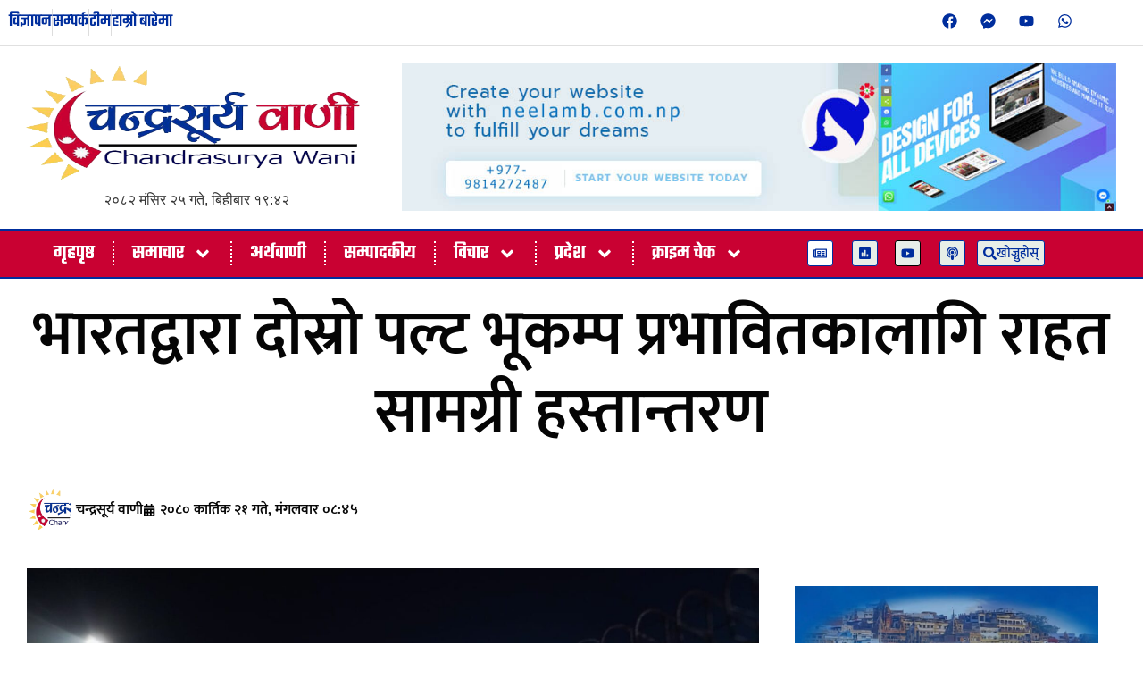

--- FILE ---
content_type: text/html; charset=UTF-8
request_url: https://chandrasuryawani.com/2023/11/12342/
body_size: 32195
content:
<!doctype html>
<html lang="en-US" prefix="og: https://ogp.me/ns#">
<head>
	<meta charset="UTF-8">
	<meta name="viewport" content="width=device-width, initial-scale=1">
	<link rel="profile" href="https://gmpg.org/xfn/11">
	
<!-- Search Engine Optimization by Rank Math - https://rankmath.com/ -->
<title>भारतद्वारा दोस्रो पल्ट भूकम्प प्रभावितकालागि राहत सामग्री हस्तान्तरण - Chandrasurya Wani</title>
<meta name="description" content="काठमाडौं । भारत सरकारले नेपालका भूकम्प प्रभावितका लागि आपत्कालीन राहत सहयोग सामग्रीको दोस्रो खेप आज हस्तान्तरण गरेको छ ।"/>
<meta name="robots" content="index, follow, max-snippet:-1, max-video-preview:-1, max-image-preview:large"/>
<link rel="canonical" href="https://chandrasuryawani.com/2023/11/12342/" />
<meta property="og:locale" content="en_US" />
<meta property="og:type" content="article" />
<meta property="og:title" content="भारतद्वारा दोस्रो पल्ट भूकम्प प्रभावितकालागि राहत सामग्री हस्तान्तरण - Chandrasurya Wani" />
<meta property="og:description" content="काठमाडौं । भारत सरकारले नेपालका भूकम्प प्रभावितका लागि आपत्कालीन राहत सहयोग सामग्रीको दोस्रो खेप आज हस्तान्तरण गरेको छ ।" />
<meta property="og:url" content="https://chandrasuryawani.com/2023/11/12342/" />
<meta property="og:site_name" content="Chandrasurya Wani" />
<meta property="article:section" content="क्राइम चेक" />
<meta property="og:image" content="https://chandrasuryawani.com/wp-content/uploads/2023/11/India_Aid_21.jpeg.jpg" />
<meta property="og:image:secure_url" content="https://chandrasuryawani.com/wp-content/uploads/2023/11/India_Aid_21.jpeg.jpg" />
<meta property="og:image:width" content="1600" />
<meta property="og:image:height" content="1069" />
<meta property="og:image:alt" content="भारतद्वारा दोस्रो पल्ट भूकम्प प्रभावितकालागि राहत सामग्री हस्तान्तरण" />
<meta property="og:image:type" content="image/jpeg" />
<meta property="article:published_time" content="2023-11-07T08:45:14+05:45" />
<meta name="twitter:card" content="summary_large_image" />
<meta name="twitter:title" content="भारतद्वारा दोस्रो पल्ट भूकम्प प्रभावितकालागि राहत सामग्री हस्तान्तरण - Chandrasurya Wani" />
<meta name="twitter:description" content="काठमाडौं । भारत सरकारले नेपालका भूकम्प प्रभावितका लागि आपत्कालीन राहत सहयोग सामग्रीको दोस्रो खेप आज हस्तान्तरण गरेको छ ।" />
<meta name="twitter:image" content="https://chandrasuryawani.com/wp-content/uploads/2023/11/India_Aid_21.jpeg.jpg" />
<meta name="twitter:label1" content="Written by" />
<meta name="twitter:data1" content="चन्द्रसूर्य वाणी" />
<meta name="twitter:label2" content="Time to read" />
<meta name="twitter:data2" content="1 minute" />
<script type="application/ld+json" class="rank-math-schema">{"@context":"https://schema.org","@graph":[{"@type":["NewsMediaOrganization","Organization"],"@id":"https://chandrasuryawani.com/#organization","name":"Chandrasurya Wani","url":"https://chandrasuryawani.com","logo":{"@type":"ImageObject","@id":"https://chandrasuryawani.com/#logo","url":"https://chandrasuryawani.com/wp-content/uploads/2018/05/chandra-surya-wani-final-logo.png","contentUrl":"https://chandrasuryawani.com/wp-content/uploads/2018/05/chandra-surya-wani-final-logo.png","caption":"Chandrasurya Wani","inLanguage":"en-US","width":"500","height":"242"}},{"@type":"WebSite","@id":"https://chandrasuryawani.com/#website","url":"https://chandrasuryawani.com","name":"Chandrasurya Wani","publisher":{"@id":"https://chandrasuryawani.com/#organization"},"inLanguage":"en-US"},{"@type":"ImageObject","@id":"https://chandrasuryawani.com/wp-content/uploads/2023/11/India_Aid_21.jpeg.jpg","url":"https://chandrasuryawani.com/wp-content/uploads/2023/11/India_Aid_21.jpeg.jpg","width":"1600","height":"1069","inLanguage":"en-US"},{"@type":"WebPage","@id":"https://chandrasuryawani.com/2023/11/12342/#webpage","url":"https://chandrasuryawani.com/2023/11/12342/","name":"\u092d\u093e\u0930\u0924\u0926\u094d\u0935\u093e\u0930\u093e \u0926\u094b\u0938\u094d\u0930\u094b \u092a\u0932\u094d\u091f \u092d\u0942\u0915\u092e\u094d\u092a \u092a\u094d\u0930\u092d\u093e\u0935\u093f\u0924\u0915\u093e\u0932\u093e\u0917\u093f \u0930\u093e\u0939\u0924 \u0938\u093e\u092e\u0917\u094d\u0930\u0940 \u0939\u0938\u094d\u0924\u093e\u0928\u094d\u0924\u0930\u0923 - Chandrasurya Wani","datePublished":"2023-11-07T08:45:14+05:45","dateModified":"2023-11-07T08:45:14+05:45","isPartOf":{"@id":"https://chandrasuryawani.com/#website"},"primaryImageOfPage":{"@id":"https://chandrasuryawani.com/wp-content/uploads/2023/11/India_Aid_21.jpeg.jpg"},"inLanguage":"en-US"},{"@type":"Person","@id":"https://chandrasuryawani.com/author/santosh-mishra/","name":"\u091a\u0928\u094d\u0926\u094d\u0930\u0938\u0942\u0930\u094d\u092f \u0935\u093e\u0923\u0940","url":"https://chandrasuryawani.com/author/santosh-mishra/","image":{"@type":"ImageObject","@id":"https://secure.gravatar.com/avatar/578d27450f478ad06fde5c619cc42e584cdc7526c233616b633cd6ca29deb4f4?s=96&amp;d=mm&amp;r=g","url":"https://secure.gravatar.com/avatar/578d27450f478ad06fde5c619cc42e584cdc7526c233616b633cd6ca29deb4f4?s=96&amp;d=mm&amp;r=g","caption":"\u091a\u0928\u094d\u0926\u094d\u0930\u0938\u0942\u0930\u094d\u092f \u0935\u093e\u0923\u0940","inLanguage":"en-US"},"worksFor":{"@id":"https://chandrasuryawani.com/#organization"}},{"@type":"NewsArticle","headline":"\u092d\u093e\u0930\u0924\u0926\u094d\u0935\u093e\u0930\u093e \u0926\u094b\u0938\u094d\u0930\u094b \u092a\u0932\u094d\u091f \u092d\u0942\u0915\u092e\u094d\u092a \u092a\u094d\u0930\u092d\u093e\u0935\u093f\u0924\u0915\u093e\u0932\u093e\u0917\u093f \u0930\u093e\u0939\u0924 \u0938\u093e\u092e\u0917\u094d\u0930\u0940 \u0939\u0938\u094d\u0924\u093e\u0928\u094d\u0924\u0930\u0923 - Chandrasurya Wani","datePublished":"2023-11-07T08:45:14+05:45","dateModified":"2023-11-07T08:45:14+05:45","articleSection":"\u0915\u094d\u0930\u093e\u0907\u092e \u091a\u0947\u0915, \u092a\u0924\u094d\u0930\u092a\u0924\u094d\u0930\u093f\u0915\u093e, \u0938\u092e\u093e\u091a\u093e\u0930, \u0938\u093e\u0930\u094d\u0935\u091c\u0928\u093f\u0915 \u091a\u093e\u0938\u094b, \u0938\u0940\u092e\u093e\u092a\u093e\u0930\u0940","author":{"@id":"https://chandrasuryawani.com/author/santosh-mishra/","name":"\u091a\u0928\u094d\u0926\u094d\u0930\u0938\u0942\u0930\u094d\u092f \u0935\u093e\u0923\u0940"},"publisher":{"@id":"https://chandrasuryawani.com/#organization"},"description":"\u0915\u093e\u0920\u092e\u093e\u0921\u094c\u0902 \u0964 \u092d\u093e\u0930\u0924 \u0938\u0930\u0915\u093e\u0930\u0932\u0947 \u0928\u0947\u092a\u093e\u0932\u0915\u093e \u092d\u0942\u0915\u092e\u094d\u092a \u092a\u094d\u0930\u092d\u093e\u0935\u093f\u0924\u0915\u093e \u0932\u093e\u0917\u093f \u0906\u092a\u0924\u094d\u0915\u093e\u0932\u0940\u0928 \u0930\u093e\u0939\u0924 \u0938\u0939\u092f\u094b\u0917 \u0938\u093e\u092e\u0917\u094d\u0930\u0940\u0915\u094b \u0926\u094b\u0938\u094d\u0930\u094b \u0916\u0947\u092a \u0906\u091c \u0939\u0938\u094d\u0924\u093e\u0928\u094d\u0924\u0930\u0923 \u0917\u0930\u0947\u0915\u094b \u091b \u0964","name":"\u092d\u093e\u0930\u0924\u0926\u094d\u0935\u093e\u0930\u093e \u0926\u094b\u0938\u094d\u0930\u094b \u092a\u0932\u094d\u091f \u092d\u0942\u0915\u092e\u094d\u092a \u092a\u094d\u0930\u092d\u093e\u0935\u093f\u0924\u0915\u093e\u0932\u093e\u0917\u093f \u0930\u093e\u0939\u0924 \u0938\u093e\u092e\u0917\u094d\u0930\u0940 \u0939\u0938\u094d\u0924\u093e\u0928\u094d\u0924\u0930\u0923 - Chandrasurya Wani","@id":"https://chandrasuryawani.com/2023/11/12342/#richSnippet","isPartOf":{"@id":"https://chandrasuryawani.com/2023/11/12342/#webpage"},"image":{"@id":"https://chandrasuryawani.com/wp-content/uploads/2023/11/India_Aid_21.jpeg.jpg"},"inLanguage":"en-US","mainEntityOfPage":{"@id":"https://chandrasuryawani.com/2023/11/12342/#webpage"}}]}</script>
<!-- /Rank Math WordPress SEO plugin -->

<link rel='dns-prefetch' href='//platform-api.sharethis.com' />
<link rel='dns-prefetch' href='//stats.wp.com' />
<link rel="alternate" type="application/rss+xml" title="Chandrasurya Wani &raquo; Feed" href="https://chandrasuryawani.com/feed/" />
<link rel="alternate" title="oEmbed (JSON)" type="application/json+oembed" href="https://chandrasuryawani.com/wp-json/oembed/1.0/embed?url=https%3A%2F%2Fchandrasuryawani.com%2F2023%2F11%2F12342%2F" />
<link rel="alternate" title="oEmbed (XML)" type="text/xml+oembed" href="https://chandrasuryawani.com/wp-json/oembed/1.0/embed?url=https%3A%2F%2Fchandrasuryawani.com%2F2023%2F11%2F12342%2F&#038;format=xml" />
<style id='wp-img-auto-sizes-contain-inline-css'>
img:is([sizes=auto i],[sizes^="auto," i]){contain-intrinsic-size:3000px 1500px}
/*# sourceURL=wp-img-auto-sizes-contain-inline-css */
</style>
<style id='wp-emoji-styles-inline-css'>

	img.wp-smiley, img.emoji {
		display: inline !important;
		border: none !important;
		box-shadow: none !important;
		height: 1em !important;
		width: 1em !important;
		margin: 0 0.07em !important;
		vertical-align: -0.1em !important;
		background: none !important;
		padding: 0 !important;
	}
/*# sourceURL=wp-emoji-styles-inline-css */
</style>
<link rel='stylesheet' id='wp-block-library-css' href='https://chandrasuryawani.com/wp-includes/css/dist/block-library/style.min.css?ver=6.9' media='all' />
<link rel='stylesheet' id='mediaelement-css' href='https://chandrasuryawani.com/wp-includes/js/mediaelement/mediaelementplayer-legacy.min.css?ver=4.2.17' media='all' />
<link rel='stylesheet' id='wp-mediaelement-css' href='https://chandrasuryawani.com/wp-includes/js/mediaelement/wp-mediaelement.min.css?ver=6.9' media='all' />
<style id='jetpack-sharing-buttons-style-inline-css'>
.jetpack-sharing-buttons__services-list{display:flex;flex-direction:row;flex-wrap:wrap;gap:0;list-style-type:none;margin:5px;padding:0}.jetpack-sharing-buttons__services-list.has-small-icon-size{font-size:12px}.jetpack-sharing-buttons__services-list.has-normal-icon-size{font-size:16px}.jetpack-sharing-buttons__services-list.has-large-icon-size{font-size:24px}.jetpack-sharing-buttons__services-list.has-huge-icon-size{font-size:36px}@media print{.jetpack-sharing-buttons__services-list{display:none!important}}.editor-styles-wrapper .wp-block-jetpack-sharing-buttons{gap:0;padding-inline-start:0}ul.jetpack-sharing-buttons__services-list.has-background{padding:1.25em 2.375em}
/*# sourceURL=https://chandrasuryawani.com/wp-content/plugins/jetpack/_inc/blocks/sharing-buttons/view.css */
</style>
<style id='global-styles-inline-css'>
:root{--wp--preset--aspect-ratio--square: 1;--wp--preset--aspect-ratio--4-3: 4/3;--wp--preset--aspect-ratio--3-4: 3/4;--wp--preset--aspect-ratio--3-2: 3/2;--wp--preset--aspect-ratio--2-3: 2/3;--wp--preset--aspect-ratio--16-9: 16/9;--wp--preset--aspect-ratio--9-16: 9/16;--wp--preset--color--black: #000000;--wp--preset--color--cyan-bluish-gray: #abb8c3;--wp--preset--color--white: #ffffff;--wp--preset--color--pale-pink: #f78da7;--wp--preset--color--vivid-red: #cf2e2e;--wp--preset--color--luminous-vivid-orange: #ff6900;--wp--preset--color--luminous-vivid-amber: #fcb900;--wp--preset--color--light-green-cyan: #7bdcb5;--wp--preset--color--vivid-green-cyan: #00d084;--wp--preset--color--pale-cyan-blue: #8ed1fc;--wp--preset--color--vivid-cyan-blue: #0693e3;--wp--preset--color--vivid-purple: #9b51e0;--wp--preset--gradient--vivid-cyan-blue-to-vivid-purple: linear-gradient(135deg,rgb(6,147,227) 0%,rgb(155,81,224) 100%);--wp--preset--gradient--light-green-cyan-to-vivid-green-cyan: linear-gradient(135deg,rgb(122,220,180) 0%,rgb(0,208,130) 100%);--wp--preset--gradient--luminous-vivid-amber-to-luminous-vivid-orange: linear-gradient(135deg,rgb(252,185,0) 0%,rgb(255,105,0) 100%);--wp--preset--gradient--luminous-vivid-orange-to-vivid-red: linear-gradient(135deg,rgb(255,105,0) 0%,rgb(207,46,46) 100%);--wp--preset--gradient--very-light-gray-to-cyan-bluish-gray: linear-gradient(135deg,rgb(238,238,238) 0%,rgb(169,184,195) 100%);--wp--preset--gradient--cool-to-warm-spectrum: linear-gradient(135deg,rgb(74,234,220) 0%,rgb(151,120,209) 20%,rgb(207,42,186) 40%,rgb(238,44,130) 60%,rgb(251,105,98) 80%,rgb(254,248,76) 100%);--wp--preset--gradient--blush-light-purple: linear-gradient(135deg,rgb(255,206,236) 0%,rgb(152,150,240) 100%);--wp--preset--gradient--blush-bordeaux: linear-gradient(135deg,rgb(254,205,165) 0%,rgb(254,45,45) 50%,rgb(107,0,62) 100%);--wp--preset--gradient--luminous-dusk: linear-gradient(135deg,rgb(255,203,112) 0%,rgb(199,81,192) 50%,rgb(65,88,208) 100%);--wp--preset--gradient--pale-ocean: linear-gradient(135deg,rgb(255,245,203) 0%,rgb(182,227,212) 50%,rgb(51,167,181) 100%);--wp--preset--gradient--electric-grass: linear-gradient(135deg,rgb(202,248,128) 0%,rgb(113,206,126) 100%);--wp--preset--gradient--midnight: linear-gradient(135deg,rgb(2,3,129) 0%,rgb(40,116,252) 100%);--wp--preset--font-size--small: 13px;--wp--preset--font-size--medium: 20px;--wp--preset--font-size--large: 36px;--wp--preset--font-size--x-large: 42px;--wp--preset--spacing--20: 0.44rem;--wp--preset--spacing--30: 0.67rem;--wp--preset--spacing--40: 1rem;--wp--preset--spacing--50: 1.5rem;--wp--preset--spacing--60: 2.25rem;--wp--preset--spacing--70: 3.38rem;--wp--preset--spacing--80: 5.06rem;--wp--preset--shadow--natural: 6px 6px 9px rgba(0, 0, 0, 0.2);--wp--preset--shadow--deep: 12px 12px 50px rgba(0, 0, 0, 0.4);--wp--preset--shadow--sharp: 6px 6px 0px rgba(0, 0, 0, 0.2);--wp--preset--shadow--outlined: 6px 6px 0px -3px rgb(255, 255, 255), 6px 6px rgb(0, 0, 0);--wp--preset--shadow--crisp: 6px 6px 0px rgb(0, 0, 0);}:root { --wp--style--global--content-size: 800px;--wp--style--global--wide-size: 1200px; }:where(body) { margin: 0; }.wp-site-blocks > .alignleft { float: left; margin-right: 2em; }.wp-site-blocks > .alignright { float: right; margin-left: 2em; }.wp-site-blocks > .aligncenter { justify-content: center; margin-left: auto; margin-right: auto; }:where(.wp-site-blocks) > * { margin-block-start: 24px; margin-block-end: 0; }:where(.wp-site-blocks) > :first-child { margin-block-start: 0; }:where(.wp-site-blocks) > :last-child { margin-block-end: 0; }:root { --wp--style--block-gap: 24px; }:root :where(.is-layout-flow) > :first-child{margin-block-start: 0;}:root :where(.is-layout-flow) > :last-child{margin-block-end: 0;}:root :where(.is-layout-flow) > *{margin-block-start: 24px;margin-block-end: 0;}:root :where(.is-layout-constrained) > :first-child{margin-block-start: 0;}:root :where(.is-layout-constrained) > :last-child{margin-block-end: 0;}:root :where(.is-layout-constrained) > *{margin-block-start: 24px;margin-block-end: 0;}:root :where(.is-layout-flex){gap: 24px;}:root :where(.is-layout-grid){gap: 24px;}.is-layout-flow > .alignleft{float: left;margin-inline-start: 0;margin-inline-end: 2em;}.is-layout-flow > .alignright{float: right;margin-inline-start: 2em;margin-inline-end: 0;}.is-layout-flow > .aligncenter{margin-left: auto !important;margin-right: auto !important;}.is-layout-constrained > .alignleft{float: left;margin-inline-start: 0;margin-inline-end: 2em;}.is-layout-constrained > .alignright{float: right;margin-inline-start: 2em;margin-inline-end: 0;}.is-layout-constrained > .aligncenter{margin-left: auto !important;margin-right: auto !important;}.is-layout-constrained > :where(:not(.alignleft):not(.alignright):not(.alignfull)){max-width: var(--wp--style--global--content-size);margin-left: auto !important;margin-right: auto !important;}.is-layout-constrained > .alignwide{max-width: var(--wp--style--global--wide-size);}body .is-layout-flex{display: flex;}.is-layout-flex{flex-wrap: wrap;align-items: center;}.is-layout-flex > :is(*, div){margin: 0;}body .is-layout-grid{display: grid;}.is-layout-grid > :is(*, div){margin: 0;}body{padding-top: 0px;padding-right: 0px;padding-bottom: 0px;padding-left: 0px;}a:where(:not(.wp-element-button)){text-decoration: underline;}:root :where(.wp-element-button, .wp-block-button__link){background-color: #32373c;border-width: 0;color: #fff;font-family: inherit;font-size: inherit;font-style: inherit;font-weight: inherit;letter-spacing: inherit;line-height: inherit;padding-top: calc(0.667em + 2px);padding-right: calc(1.333em + 2px);padding-bottom: calc(0.667em + 2px);padding-left: calc(1.333em + 2px);text-decoration: none;text-transform: inherit;}.has-black-color{color: var(--wp--preset--color--black) !important;}.has-cyan-bluish-gray-color{color: var(--wp--preset--color--cyan-bluish-gray) !important;}.has-white-color{color: var(--wp--preset--color--white) !important;}.has-pale-pink-color{color: var(--wp--preset--color--pale-pink) !important;}.has-vivid-red-color{color: var(--wp--preset--color--vivid-red) !important;}.has-luminous-vivid-orange-color{color: var(--wp--preset--color--luminous-vivid-orange) !important;}.has-luminous-vivid-amber-color{color: var(--wp--preset--color--luminous-vivid-amber) !important;}.has-light-green-cyan-color{color: var(--wp--preset--color--light-green-cyan) !important;}.has-vivid-green-cyan-color{color: var(--wp--preset--color--vivid-green-cyan) !important;}.has-pale-cyan-blue-color{color: var(--wp--preset--color--pale-cyan-blue) !important;}.has-vivid-cyan-blue-color{color: var(--wp--preset--color--vivid-cyan-blue) !important;}.has-vivid-purple-color{color: var(--wp--preset--color--vivid-purple) !important;}.has-black-background-color{background-color: var(--wp--preset--color--black) !important;}.has-cyan-bluish-gray-background-color{background-color: var(--wp--preset--color--cyan-bluish-gray) !important;}.has-white-background-color{background-color: var(--wp--preset--color--white) !important;}.has-pale-pink-background-color{background-color: var(--wp--preset--color--pale-pink) !important;}.has-vivid-red-background-color{background-color: var(--wp--preset--color--vivid-red) !important;}.has-luminous-vivid-orange-background-color{background-color: var(--wp--preset--color--luminous-vivid-orange) !important;}.has-luminous-vivid-amber-background-color{background-color: var(--wp--preset--color--luminous-vivid-amber) !important;}.has-light-green-cyan-background-color{background-color: var(--wp--preset--color--light-green-cyan) !important;}.has-vivid-green-cyan-background-color{background-color: var(--wp--preset--color--vivid-green-cyan) !important;}.has-pale-cyan-blue-background-color{background-color: var(--wp--preset--color--pale-cyan-blue) !important;}.has-vivid-cyan-blue-background-color{background-color: var(--wp--preset--color--vivid-cyan-blue) !important;}.has-vivid-purple-background-color{background-color: var(--wp--preset--color--vivid-purple) !important;}.has-black-border-color{border-color: var(--wp--preset--color--black) !important;}.has-cyan-bluish-gray-border-color{border-color: var(--wp--preset--color--cyan-bluish-gray) !important;}.has-white-border-color{border-color: var(--wp--preset--color--white) !important;}.has-pale-pink-border-color{border-color: var(--wp--preset--color--pale-pink) !important;}.has-vivid-red-border-color{border-color: var(--wp--preset--color--vivid-red) !important;}.has-luminous-vivid-orange-border-color{border-color: var(--wp--preset--color--luminous-vivid-orange) !important;}.has-luminous-vivid-amber-border-color{border-color: var(--wp--preset--color--luminous-vivid-amber) !important;}.has-light-green-cyan-border-color{border-color: var(--wp--preset--color--light-green-cyan) !important;}.has-vivid-green-cyan-border-color{border-color: var(--wp--preset--color--vivid-green-cyan) !important;}.has-pale-cyan-blue-border-color{border-color: var(--wp--preset--color--pale-cyan-blue) !important;}.has-vivid-cyan-blue-border-color{border-color: var(--wp--preset--color--vivid-cyan-blue) !important;}.has-vivid-purple-border-color{border-color: var(--wp--preset--color--vivid-purple) !important;}.has-vivid-cyan-blue-to-vivid-purple-gradient-background{background: var(--wp--preset--gradient--vivid-cyan-blue-to-vivid-purple) !important;}.has-light-green-cyan-to-vivid-green-cyan-gradient-background{background: var(--wp--preset--gradient--light-green-cyan-to-vivid-green-cyan) !important;}.has-luminous-vivid-amber-to-luminous-vivid-orange-gradient-background{background: var(--wp--preset--gradient--luminous-vivid-amber-to-luminous-vivid-orange) !important;}.has-luminous-vivid-orange-to-vivid-red-gradient-background{background: var(--wp--preset--gradient--luminous-vivid-orange-to-vivid-red) !important;}.has-very-light-gray-to-cyan-bluish-gray-gradient-background{background: var(--wp--preset--gradient--very-light-gray-to-cyan-bluish-gray) !important;}.has-cool-to-warm-spectrum-gradient-background{background: var(--wp--preset--gradient--cool-to-warm-spectrum) !important;}.has-blush-light-purple-gradient-background{background: var(--wp--preset--gradient--blush-light-purple) !important;}.has-blush-bordeaux-gradient-background{background: var(--wp--preset--gradient--blush-bordeaux) !important;}.has-luminous-dusk-gradient-background{background: var(--wp--preset--gradient--luminous-dusk) !important;}.has-pale-ocean-gradient-background{background: var(--wp--preset--gradient--pale-ocean) !important;}.has-electric-grass-gradient-background{background: var(--wp--preset--gradient--electric-grass) !important;}.has-midnight-gradient-background{background: var(--wp--preset--gradient--midnight) !important;}.has-small-font-size{font-size: var(--wp--preset--font-size--small) !important;}.has-medium-font-size{font-size: var(--wp--preset--font-size--medium) !important;}.has-large-font-size{font-size: var(--wp--preset--font-size--large) !important;}.has-x-large-font-size{font-size: var(--wp--preset--font-size--x-large) !important;}
:root :where(.wp-block-pullquote){font-size: 1.5em;line-height: 1.6;}
/*# sourceURL=global-styles-inline-css */
</style>
<link rel='stylesheet' id='share-this-share-buttons-sticky-css' href='https://chandrasuryawani.com/wp-content/plugins/sharethis-share-buttons/css/mu-style.css?ver=1754993646' media='all' />
<link rel='stylesheet' id='hello-elementor-css' href='https://chandrasuryawani.com/wp-content/themes/hello-elementor/assets/css/reset.css?ver=3.4.4' media='all' />
<link rel='stylesheet' id='hello-elementor-theme-style-css' href='https://chandrasuryawani.com/wp-content/themes/hello-elementor/assets/css/theme.css?ver=3.4.4' media='all' />
<link rel='stylesheet' id='hello-elementor-header-footer-css' href='https://chandrasuryawani.com/wp-content/themes/hello-elementor/assets/css/header-footer.css?ver=3.4.4' media='all' />
<link rel='stylesheet' id='elementor-frontend-css' href='https://chandrasuryawani.com/wp-content/plugins/elementor/assets/css/frontend.min.css?ver=3.33.4' media='all' />
<link rel='stylesheet' id='elementor-post-56435-css' href='https://chandrasuryawani.com/wp-content/uploads/elementor/css/post-56435.css?ver=1765439325' media='all' />
<link rel='stylesheet' id='widget-icon-list-css' href='https://chandrasuryawani.com/wp-content/plugins/elementor/assets/css/widget-icon-list.min.css?ver=3.33.4' media='all' />
<link rel='stylesheet' id='widget-social-icons-css' href='https://chandrasuryawani.com/wp-content/plugins/elementor/assets/css/widget-social-icons.min.css?ver=3.33.4' media='all' />
<link rel='stylesheet' id='e-apple-webkit-css' href='https://chandrasuryawani.com/wp-content/plugins/elementor/assets/css/conditionals/apple-webkit.min.css?ver=3.33.4' media='all' />
<link rel='stylesheet' id='widget-image-css' href='https://chandrasuryawani.com/wp-content/plugins/elementor/assets/css/widget-image.min.css?ver=3.33.4' media='all' />
<link rel='stylesheet' id='e-animation-pulse-grow-css' href='https://chandrasuryawani.com/wp-content/plugins/elementor/assets/lib/animations/styles/e-animation-pulse-grow.min.css?ver=3.33.4' media='all' />
<link rel='stylesheet' id='widget-nav-menu-css' href='https://chandrasuryawani.com/wp-content/plugins/elementor-pro/assets/css/widget-nav-menu.min.css?ver=3.28.2' media='all' />
<link rel='stylesheet' id='e-sticky-css' href='https://chandrasuryawani.com/wp-content/plugins/elementor-pro/assets/css/modules/sticky.min.css?ver=3.28.2' media='all' />
<link rel='stylesheet' id='widget-icon-box-css' href='https://chandrasuryawani.com/wp-content/plugins/elementor/assets/css/widget-icon-box.min.css?ver=3.33.4' media='all' />
<link rel='stylesheet' id='widget-social-css' href='https://chandrasuryawani.com/wp-content/plugins/elementor-pro/assets/css/widget-social.min.css?ver=3.28.2' media='all' />
<link rel='stylesheet' id='widget-heading-css' href='https://chandrasuryawani.com/wp-content/plugins/elementor/assets/css/widget-heading.min.css?ver=3.33.4' media='all' />
<link rel='stylesheet' id='widget-post-info-css' href='https://chandrasuryawani.com/wp-content/plugins/elementor-pro/assets/css/widget-post-info.min.css?ver=3.28.2' media='all' />
<link rel='stylesheet' id='widget-posts-css' href='https://chandrasuryawani.com/wp-content/plugins/elementor-pro/assets/css/widget-posts.min.css?ver=3.28.2' media='all' />
<link rel='stylesheet' id='e-animation-fadeInUp-css' href='https://chandrasuryawani.com/wp-content/plugins/elementor/assets/lib/animations/styles/fadeInUp.min.css?ver=3.33.4' media='all' />
<link rel='stylesheet' id='e-motion-fx-css' href='https://chandrasuryawani.com/wp-content/plugins/elementor-pro/assets/css/modules/motion-fx.min.css?ver=3.28.2' media='all' />
<link rel='stylesheet' id='elementor-post-56440-css' href='https://chandrasuryawani.com/wp-content/uploads/elementor/css/post-56440.css?ver=1765439326' media='all' />
<link rel='stylesheet' id='elementor-post-56496-css' href='https://chandrasuryawani.com/wp-content/uploads/elementor/css/post-56496.css?ver=1765439326' media='all' />
<link rel='stylesheet' id='elementor-post-56455-css' href='https://chandrasuryawani.com/wp-content/uploads/elementor/css/post-56455.css?ver=1765439326' media='all' />
<link rel='stylesheet' id='elementor-gf-local-mukta-css' href='https://chandrasuryawani.com/wp-content/uploads/elementor/google-fonts/css/mukta.css?ver=1743495103' media='all' />
<link rel='stylesheet' id='elementor-gf-local-teko-css' href='https://chandrasuryawani.com/wp-content/uploads/elementor/google-fonts/css/teko.css?ver=1743495102' media='all' />
<link rel='stylesheet' id='elementor-gf-local-khand-css' href='https://chandrasuryawani.com/wp-content/uploads/elementor/google-fonts/css/khand.css?ver=1743496348' media='all' />
<script src="//platform-api.sharethis.com/js/sharethis.js?ver=2.3.6#property=67f16dd2bc16930012085c0e&amp;product=inline-buttons&amp;source=sharethis-share-buttons-wordpress" id="share-this-share-buttons-mu-js"></script>
<script src="https://chandrasuryawani.com/wp-includes/js/jquery/jquery.min.js?ver=3.7.1" id="jquery-core-js"></script>
<script src="https://chandrasuryawani.com/wp-includes/js/jquery/jquery-migrate.min.js?ver=3.4.1" id="jquery-migrate-js"></script>
<link rel="https://api.w.org/" href="https://chandrasuryawani.com/wp-json/" /><link rel="alternate" title="JSON" type="application/json" href="https://chandrasuryawani.com/wp-json/wp/v2/posts/12342" /><link rel="EditURI" type="application/rsd+xml" title="RSD" href="https://chandrasuryawani.com/xmlrpc.php?rsd" />
<meta name="generator" content="WordPress 6.9" />
<link rel='shortlink' href='https://chandrasuryawani.com/?p=12342' />
	<style>img#wpstats{display:none}</style>
		<meta name="generator" content="Elementor 3.33.4; features: e_font_icon_svg, additional_custom_breakpoints; settings: css_print_method-external, google_font-enabled, font_display-swap">
			<style>
				.e-con.e-parent:nth-of-type(n+4):not(.e-lazyloaded):not(.e-no-lazyload),
				.e-con.e-parent:nth-of-type(n+4):not(.e-lazyloaded):not(.e-no-lazyload) * {
					background-image: none !important;
				}
				@media screen and (max-height: 1024px) {
					.e-con.e-parent:nth-of-type(n+3):not(.e-lazyloaded):not(.e-no-lazyload),
					.e-con.e-parent:nth-of-type(n+3):not(.e-lazyloaded):not(.e-no-lazyload) * {
						background-image: none !important;
					}
				}
				@media screen and (max-height: 640px) {
					.e-con.e-parent:nth-of-type(n+2):not(.e-lazyloaded):not(.e-no-lazyload),
					.e-con.e-parent:nth-of-type(n+2):not(.e-lazyloaded):not(.e-no-lazyload) * {
						background-image: none !important;
					}
				}
			</style>
			<link rel="icon" href="https://chandrasuryawani.com/wp-content/uploads/2018/05/cropped-chandra-surya-wani-final-logo-32x32.png" sizes="32x32" />
<link rel="icon" href="https://chandrasuryawani.com/wp-content/uploads/2018/05/cropped-chandra-surya-wani-final-logo-192x192.png" sizes="192x192" />
<link rel="apple-touch-icon" href="https://chandrasuryawani.com/wp-content/uploads/2018/05/cropped-chandra-surya-wani-final-logo-180x180.png" />
<meta name="msapplication-TileImage" content="https://chandrasuryawani.com/wp-content/uploads/2018/05/cropped-chandra-surya-wani-final-logo-270x270.png" />
</head>
<body class="wp-singular post-template-default single single-post postid-12342 single-format-standard wp-custom-logo wp-embed-responsive wp-theme-hello-elementor hello-elementor-default elementor-default elementor-kit-56435 elementor-page-56455">


<a class="skip-link screen-reader-text" href="#content">Skip to content</a>

		<div data-elementor-type="header" data-elementor-id="56440" class="elementor elementor-56440 elementor-location-header" data-elementor-post-type="elementor_library">
					<section class="elementor-section elementor-top-section elementor-element elementor-element-4f8f668e elementor-hidden-mobile elementor-section-full_width elementor-section-height-default elementor-section-height-default" data-id="4f8f668e" data-element_type="section">
						<div class="elementor-container elementor-column-gap-default">
					<div class="elementor-column elementor-col-50 elementor-top-column elementor-element elementor-element-5ea3f5df" data-id="5ea3f5df" data-element_type="column">
			<div class="elementor-widget-wrap elementor-element-populated">
						<div class="elementor-element elementor-element-33ebd2 elementor-icon-list--layout-inline elementor-align-left elementor-list-item-link-full_width elementor-widget elementor-widget-icon-list" data-id="33ebd2" data-element_type="widget" data-widget_type="icon-list.default">
							<ul class="elementor-icon-list-items elementor-inline-items">
							<li class="elementor-icon-list-item elementor-inline-item">
											<a href="/advertise/">

											<span class="elementor-icon-list-text">विज्ञापन</span>
											</a>
									</li>
								<li class="elementor-icon-list-item elementor-inline-item">
											<a href="/contact/">

											<span class="elementor-icon-list-text">सम्पर्क</span>
											</a>
									</li>
								<li class="elementor-icon-list-item elementor-inline-item">
											<a href="/team">

											<span class="elementor-icon-list-text">टीम</span>
											</a>
									</li>
								<li class="elementor-icon-list-item elementor-inline-item">
											<a href="/about-us/">

											<span class="elementor-icon-list-text">हाम्रो बारेमा</span>
											</a>
									</li>
						</ul>
						</div>
					</div>
		</div>
				<div class="elementor-column elementor-col-50 elementor-top-column elementor-element elementor-element-580445f2" data-id="580445f2" data-element_type="column">
			<div class="elementor-widget-wrap elementor-element-populated">
						<div class="elementor-element elementor-element-3ecbea5c e-grid-align-right e-grid-align-mobile-left elementor-shape-rounded elementor-grid-0 elementor-widget elementor-widget-social-icons" data-id="3ecbea5c" data-element_type="widget" data-widget_type="social-icons.default">
							<div class="elementor-social-icons-wrapper elementor-grid" role="list">
							<span class="elementor-grid-item" role="listitem">
					<a class="elementor-icon elementor-social-icon elementor-social-icon-facebook elementor-repeater-item-fc4d23d" href="https://www.facebook.com/chandrasuryawanidainik" target="_blank">
						<span class="elementor-screen-only">Facebook</span>
						<svg aria-hidden="true" class="e-font-icon-svg e-fab-facebook" viewBox="0 0 512 512" xmlns="http://www.w3.org/2000/svg"><path d="M504 256C504 119 393 8 256 8S8 119 8 256c0 123.78 90.69 226.38 209.25 245V327.69h-63V256h63v-54.64c0-62.15 37-96.48 93.67-96.48 27.14 0 55.52 4.84 55.52 4.84v61h-31.28c-30.8 0-40.41 19.12-40.41 38.73V256h68.78l-11 71.69h-57.78V501C413.31 482.38 504 379.78 504 256z"></path></svg>					</a>
				</span>
							<span class="elementor-grid-item" role="listitem">
					<a class="elementor-icon elementor-social-icon elementor-social-icon-facebook-messenger elementor-repeater-item-a0c0f7a" href="https://www.facebook.com/messages/t/387508718285062" target="_blank">
						<span class="elementor-screen-only">Facebook-messenger</span>
						<svg aria-hidden="true" class="e-font-icon-svg e-fab-facebook-messenger" viewBox="0 0 512 512" xmlns="http://www.w3.org/2000/svg"><path d="M256.55 8C116.52 8 8 110.34 8 248.57c0 72.3 29.71 134.78 78.07 177.94 8.35 7.51 6.63 11.86 8.05 58.23A19.92 19.92 0 0 0 122 502.31c52.91-23.3 53.59-25.14 62.56-22.7C337.85 521.8 504 423.7 504 248.57 504 110.34 396.59 8 256.55 8zm149.24 185.13l-73 115.57a37.37 37.37 0 0 1-53.91 9.93l-58.08-43.47a15 15 0 0 0-18 0l-78.37 59.44c-10.46 7.93-24.16-4.6-17.11-15.67l73-115.57a37.36 37.36 0 0 1 53.91-9.93l58.06 43.46a15 15 0 0 0 18 0l78.41-59.38c10.44-7.98 24.14 4.54 17.09 15.62z"></path></svg>					</a>
				</span>
							<span class="elementor-grid-item" role="listitem">
					<a class="elementor-icon elementor-social-icon elementor-social-icon-youtube elementor-repeater-item-409a62d" href="https://www.youtube.com/@chandrasuryawani" target="_blank">
						<span class="elementor-screen-only">Youtube</span>
						<svg aria-hidden="true" class="e-font-icon-svg e-fab-youtube" viewBox="0 0 576 512" xmlns="http://www.w3.org/2000/svg"><path d="M549.655 124.083c-6.281-23.65-24.787-42.276-48.284-48.597C458.781 64 288 64 288 64S117.22 64 74.629 75.486c-23.497 6.322-42.003 24.947-48.284 48.597-11.412 42.867-11.412 132.305-11.412 132.305s0 89.438 11.412 132.305c6.281 23.65 24.787 41.5 48.284 47.821C117.22 448 288 448 288 448s170.78 0 213.371-11.486c23.497-6.321 42.003-24.171 48.284-47.821 11.412-42.867 11.412-132.305 11.412-132.305s0-89.438-11.412-132.305zm-317.51 213.508V175.185l142.739 81.205-142.739 81.201z"></path></svg>					</a>
				</span>
							<span class="elementor-grid-item" role="listitem">
					<a class="elementor-icon elementor-social-icon elementor-social-icon-whatsapp elementor-repeater-item-5681436" href="https://api.whatsapp.com/send?phone=%2B9779851194550" target="_blank">
						<span class="elementor-screen-only">Whatsapp</span>
						<svg aria-hidden="true" class="e-font-icon-svg e-fab-whatsapp" viewBox="0 0 448 512" xmlns="http://www.w3.org/2000/svg"><path d="M380.9 97.1C339 55.1 283.2 32 223.9 32c-122.4 0-222 99.6-222 222 0 39.1 10.2 77.3 29.6 111L0 480l117.7-30.9c32.4 17.7 68.9 27 106.1 27h.1c122.3 0 224.1-99.6 224.1-222 0-59.3-25.2-115-67.1-157zm-157 341.6c-33.2 0-65.7-8.9-94-25.7l-6.7-4-69.8 18.3L72 359.2l-4.4-7c-18.5-29.4-28.2-63.3-28.2-98.2 0-101.7 82.8-184.5 184.6-184.5 49.3 0 95.6 19.2 130.4 54.1 34.8 34.9 56.2 81.2 56.1 130.5 0 101.8-84.9 184.6-186.6 184.6zm101.2-138.2c-5.5-2.8-32.8-16.2-37.9-18-5.1-1.9-8.8-2.8-12.5 2.8-3.7 5.6-14.3 18-17.6 21.8-3.2 3.7-6.5 4.2-12 1.4-32.6-16.3-54-29.1-75.5-66-5.7-9.8 5.7-9.1 16.3-30.3 1.8-3.7.9-6.9-.5-9.7-1.4-2.8-12.5-30.1-17.1-41.2-4.5-10.8-9.1-9.3-12.5-9.5-3.2-.2-6.9-.2-10.6-.2-3.7 0-9.7 1.4-14.8 6.9-5.1 5.6-19.4 19-19.4 46.3 0 27.3 19.9 53.7 22.6 57.4 2.8 3.7 39.1 59.7 94.8 83.8 35.2 15.2 49 16.5 66.6 13.9 10.7-1.6 32.8-13.4 37.4-26.4 4.6-13 4.6-24.1 3.2-26.4-1.3-2.5-5-3.9-10.5-6.6z"></path></svg>					</a>
				</span>
					</div>
						</div>
					</div>
		</div>
					</div>
		</section>
		<div class="elementor-element elementor-element-2f1e098b e-con-full e-flex e-con e-parent" data-id="2f1e098b" data-element_type="container">
		<div class="elementor-element elementor-element-63d5f959 e-con-full e-flex e-con e-child" data-id="63d5f959" data-element_type="container">
				<div class="elementor-element elementor-element-453adb15 elementor-widget__width-auto elementor-widget elementor-widget-theme-site-logo elementor-widget-image" data-id="453adb15" data-element_type="widget" id="back" data-widget_type="theme-site-logo.default">
											<a href="https://chandrasuryawani.com">
			<img fetchpriority="high" width="500" height="242" src="https://chandrasuryawani.com/wp-content/uploads/2018/05/chandra-surya-wani-final-logo.png" class="attachment-full size-full wp-image-259" alt="" srcset="https://chandrasuryawani.com/wp-content/uploads/2018/05/chandra-surya-wani-final-logo.png 500w, https://chandrasuryawani.com/wp-content/uploads/2018/05/chandra-surya-wani-final-logo-300x145.png 300w" sizes="(max-width: 500px) 100vw, 500px" />				</a>
											</div>
				<div class="elementor-element elementor-element-ed4ccc9 elementor-widget elementor-widget-shortcode" data-id="ed4ccc9" data-element_type="widget" data-widget_type="shortcode.default">
							<div class="elementor-shortcode">&#2408;&#2406;&#2414;&#2408; मंसिर &#2408;&#2411; गते, बिहीबार &#2407;&#2415;:&#2410;&#2408; 
</div>
						</div>
				</div>
		<div class="elementor-element elementor-element-5d1cf611 e-con-full e-flex e-con e-child" data-id="5d1cf611" data-element_type="container">
				<div class="elementor-element elementor-element-a2d9c7d elementor-hidden-mobile elementor-widget elementor-widget-image" data-id="a2d9c7d" data-element_type="widget" data-widget_type="image.default">
																<a href="https://neelamb.com.np/">
							<img width="800" height="165" src="https://chandrasuryawani.com/wp-content/uploads/2025/04/neelamb-ad-2080.jpg" class="attachment-large size-large wp-image-56438" alt="" srcset="https://chandrasuryawani.com/wp-content/uploads/2025/04/neelamb-ad-2080.jpg 970w, https://chandrasuryawani.com/wp-content/uploads/2025/04/neelamb-ad-2080-300x62.jpg 300w, https://chandrasuryawani.com/wp-content/uploads/2025/04/neelamb-ad-2080-768x158.jpg 768w" sizes="(max-width: 800px) 100vw, 800px" />								</a>
															</div>
				</div>
				</div>
				<section class="elementor-section elementor-top-section elementor-element elementor-element-1e275d17 elementor-section-stretched elementor-section-content-middle elementor-section-full_width elementor-section-height-default elementor-section-height-default" data-id="1e275d17" data-element_type="section" data-settings="{&quot;stretch_section&quot;:&quot;section-stretched&quot;,&quot;background_background&quot;:&quot;classic&quot;,&quot;sticky&quot;:&quot;top&quot;,&quot;sticky_on&quot;:[&quot;desktop&quot;,&quot;tablet&quot;,&quot;mobile&quot;],&quot;sticky_offset&quot;:0,&quot;sticky_effects_offset&quot;:0,&quot;sticky_anchor_link_offset&quot;:0}">
						<div class="elementor-container elementor-column-gap-default">
					<div class="elementor-column elementor-col-50 elementor-top-column elementor-element elementor-element-5c7de00b" data-id="5c7de00b" data-element_type="column">
			<div class="elementor-widget-wrap elementor-element-populated">
						<div class="elementor-element elementor-element-22ca0f37 elementor-nav-menu__align-center elementor-nav-menu--stretch elementor-widget__width-initial elementor-nav-menu--dropdown-tablet elementor-nav-menu__text-align-aside elementor-nav-menu--toggle elementor-nav-menu--burger elementor-widget elementor-widget-nav-menu" data-id="22ca0f37" data-element_type="widget" data-settings="{&quot;submenu_icon&quot;:{&quot;value&quot;:&quot;&lt;svg class=\&quot;e-font-icon-svg e-fas-angle-down\&quot; viewBox=\&quot;0 0 320 512\&quot; xmlns=\&quot;http:\/\/www.w3.org\/2000\/svg\&quot;&gt;&lt;path d=\&quot;M143 352.3L7 216.3c-9.4-9.4-9.4-24.6 0-33.9l22.6-22.6c9.4-9.4 24.6-9.4 33.9 0l96.4 96.4 96.4-96.4c9.4-9.4 24.6-9.4 33.9 0l22.6 22.6c9.4 9.4 9.4 24.6 0 33.9l-136 136c-9.2 9.4-24.4 9.4-33.8 0z\&quot;&gt;&lt;\/path&gt;&lt;\/svg&gt;&quot;,&quot;library&quot;:&quot;fa-solid&quot;},&quot;full_width&quot;:&quot;stretch&quot;,&quot;toggle_icon_hover_animation&quot;:&quot;pulse-grow&quot;,&quot;layout&quot;:&quot;horizontal&quot;,&quot;toggle&quot;:&quot;burger&quot;}" data-widget_type="nav-menu.default">
								<nav aria-label="Menu" class="elementor-nav-menu--main elementor-nav-menu__container elementor-nav-menu--layout-horizontal e--pointer-text e--animation-grow">
				<ul id="menu-1-22ca0f37" class="elementor-nav-menu"><li class="menu-item menu-item-type-post_type menu-item-object-page menu-item-home menu-item-56706"><a href="https://chandrasuryawani.com/" class="elementor-item">गृहपृष्ठ</a></li>
<li class="menu-item menu-item-type-taxonomy menu-item-object-category current-post-ancestor current-menu-parent current-post-parent menu-item-has-children menu-item-8118"><a href="https://chandrasuryawani.com/category/news/" class="elementor-item">समाचार</a>
<ul class="sub-menu elementor-nav-menu--dropdown">
	<li class="menu-item menu-item-type-taxonomy menu-item-object-category menu-item-8120"><a href="https://chandrasuryawani.com/category/news/agriculture/" class="elementor-sub-item">कृषि</a></li>
	<li class="menu-item menu-item-type-taxonomy menu-item-object-category menu-item-8121"><a href="https://chandrasuryawani.com/category/news/sports/" class="elementor-sub-item">खेलकूद</a></li>
	<li class="menu-item menu-item-type-taxonomy menu-item-object-category menu-item-8122"><a href="https://chandrasuryawani.com/category/news/politics/" class="elementor-sub-item">राजनीति</a></li>
	<li class="menu-item menu-item-type-taxonomy menu-item-object-category current-post-ancestor current-menu-parent current-post-parent menu-item-8123"><a href="https://chandrasuryawani.com/category/news/international/" class="elementor-sub-item">सीमापारी</a></li>
	<li class="menu-item menu-item-type-taxonomy menu-item-object-category menu-item-8117"><a href="https://chandrasuryawani.com/category/%e0%a4%b5%e0%a4%bf%e0%a4%9c%e0%a5%8d%e0%a4%9e%e0%a4%be%e0%a4%a8/" class="elementor-sub-item">विज्ञान</a></li>
	<li class="menu-item menu-item-type-taxonomy menu-item-object-category menu-item-8124"><a href="https://chandrasuryawani.com/category/news/health/" class="elementor-sub-item">स्वास्थ्य</a></li>
	<li class="menu-item menu-item-type-taxonomy menu-item-object-category menu-item-8126"><a href="https://chandrasuryawani.com/category/%e0%a4%97%e0%a5%8d%e0%a4%b2%e0%a4%be%e0%a4%ae%e0%a4%b0/" class="elementor-sub-item">ग्लामर</a></li>
</ul>
</li>
<li class="menu-item menu-item-type-taxonomy menu-item-object-category menu-item-8119"><a href="https://chandrasuryawani.com/category/news/finance/" class="elementor-item">अर्थवाणी</a></li>
<li class="menu-item menu-item-type-taxonomy menu-item-object-category menu-item-8127"><a href="https://chandrasuryawani.com/category/editorial/" class="elementor-item">सम्पादकीय</a></li>
<li class="menu-item menu-item-type-taxonomy menu-item-object-category current-post-ancestor menu-item-has-children menu-item-8128"><a href="https://chandrasuryawani.com/category/opinion/" class="elementor-item">विचार</a>
<ul class="sub-menu elementor-nav-menu--dropdown">
	<li class="menu-item menu-item-type-taxonomy menu-item-object-category menu-item-8132"><a href="https://chandrasuryawani.com/category/opinion/history/" class="elementor-sub-item">इतिहास</a></li>
	<li class="menu-item menu-item-type-taxonomy menu-item-object-category menu-item-8133"><a href="https://chandrasuryawani.com/category/opinion/religion-culture/" class="elementor-sub-item">धर्म संस्कृति</a></li>
	<li class="menu-item menu-item-type-taxonomy menu-item-object-category menu-item-8134"><a href="https://chandrasuryawani.com/category/opinion/reader-response/" class="elementor-sub-item">पाठक प्रतिकृया</a></li>
	<li class="menu-item menu-item-type-taxonomy menu-item-object-category current-post-ancestor current-menu-parent current-post-parent menu-item-8135"><a href="https://chandrasuryawani.com/category/opinion/public-interest/" class="elementor-sub-item">सार्वजनिक चासो</a></li>
	<li class="menu-item menu-item-type-taxonomy menu-item-object-category menu-item-8136"><a href="https://chandrasuryawani.com/category/opinion/%e0%a4%95%e0%a4%9f%e0%a4%be%e0%a4%95%e0%a5%8d%e0%a4%b7/" class="elementor-sub-item">कटाक्ष</a></li>
</ul>
</li>
<li class="menu-item menu-item-type-taxonomy menu-item-object-category menu-item-has-children menu-item-8147"><a href="https://chandrasuryawani.com/category/province/" class="elementor-item">प्रदेश</a>
<ul class="sub-menu elementor-nav-menu--dropdown">
	<li class="menu-item menu-item-type-taxonomy menu-item-object-category menu-item-8150"><a href="https://chandrasuryawani.com/category/province/%e0%a4%95%e0%a5%8b%e0%a4%b6%e0%a5%80-%e0%a4%aa%e0%a5%8d%e0%a4%b0%e0%a4%a6%e0%a5%87%e0%a4%b6/" class="elementor-sub-item">कोशी प्रदेश</a></li>
	<li class="menu-item menu-item-type-taxonomy menu-item-object-category menu-item-8152"><a href="https://chandrasuryawani.com/category/province/%e0%a4%ae%e0%a4%a7%e0%a5%87%e0%a4%b6-%e0%a4%aa%e0%a5%8d%e0%a4%b0%e0%a4%a6%e0%a5%87%e0%a4%b6/" class="elementor-sub-item">मधेश प्रदेश</a></li>
	<li class="menu-item menu-item-type-taxonomy menu-item-object-category menu-item-8151"><a href="https://chandrasuryawani.com/category/province/%e0%a4%ac%e0%a4%be%e0%a4%97%e0%a4%ae%e0%a4%a4%e0%a5%80-%e0%a4%aa%e0%a5%8d%e0%a4%b0%e0%a4%a6%e0%a5%87%e0%a4%b6/" class="elementor-sub-item">बागमती प्रदेश</a></li>
	<li class="menu-item menu-item-type-taxonomy menu-item-object-category menu-item-8149"><a href="https://chandrasuryawani.com/category/province/%e0%a4%97%e0%a4%a3%e0%a5%8d%e0%a4%a1%e0%a4%95%e0%a5%80-%e0%a4%aa%e0%a5%8d%e0%a4%b0%e0%a4%a6%e0%a5%87%e0%a4%b6/" class="elementor-sub-item">गण्डकी प्रदेश</a></li>
	<li class="menu-item menu-item-type-taxonomy menu-item-object-category menu-item-8153"><a href="https://chandrasuryawani.com/category/province/%e0%a4%b2%e0%a5%81%e0%a4%ae%e0%a5%8d%e0%a4%ac%e0%a4%bf%e0%a4%a8%e0%a5%80-%e0%a4%aa%e0%a5%8d%e0%a4%b0%e0%a4%a6%e0%a5%87%e0%a4%b6/" class="elementor-sub-item">लुम्बिनी प्रदेश</a></li>
	<li class="menu-item menu-item-type-taxonomy menu-item-object-category menu-item-8148"><a href="https://chandrasuryawani.com/category/province/%e0%a4%95%e0%a4%b0%e0%a5%8d%e0%a4%a3%e0%a4%be%e0%a4%b2%e0%a5%80-%e0%a4%aa%e0%a5%8d%e0%a4%b0%e0%a4%a6%e0%a5%87%e0%a4%b6/" class="elementor-sub-item">कर्णाली प्रदेश</a></li>
	<li class="menu-item menu-item-type-taxonomy menu-item-object-category menu-item-8154"><a href="https://chandrasuryawani.com/category/province/%e0%a4%b8%e0%a5%81%e0%a4%a6%e0%a5%81%e0%a4%b0-%e0%a4%aa%e0%a4%b6%e0%a5%8d%e0%a4%9a%e0%a4%bf%e0%a4%ae-%e0%a4%aa%e0%a5%8d%e0%a4%b0%e0%a4%a6%e0%a5%87%e0%a4%b6/" class="elementor-sub-item">सुदुर पश्चिम प्रदेश</a></li>
</ul>
</li>
<li class="menu-item menu-item-type-taxonomy menu-item-object-category current-post-ancestor current-menu-parent current-post-parent menu-item-has-children menu-item-8129"><a href="https://chandrasuryawani.com/category/%e0%a4%95%e0%a5%8d%e0%a4%b0%e0%a4%be%e0%a4%87%e0%a4%ae-%e0%a4%9a%e0%a5%87%e0%a4%95/" class="elementor-item">क्राइम चेक</a>
<ul class="sub-menu elementor-nav-menu--dropdown">
	<li class="menu-item menu-item-type-custom menu-item-object-custom menu-item-8130"><a href="#" class="elementor-sub-item elementor-item-anchor">English</a></li>
	<li class="menu-item menu-item-type-post_type menu-item-object-page menu-item-13678"><a href="https://chandrasuryawani.com/live/" class="elementor-sub-item">live</a></li>
</ul>
</li>
</ul>			</nav>
					<div class="elementor-menu-toggle" role="button" tabindex="0" aria-label="Menu Toggle" aria-expanded="false">
			<svg aria-hidden="true" role="presentation" class="elementor-menu-toggle__icon--open elementor-animation-pulse-grow e-font-icon-svg e-fas-align-left" viewBox="0 0 448 512" xmlns="http://www.w3.org/2000/svg"><path d="M12.83 352h262.34A12.82 12.82 0 0 0 288 339.17v-38.34A12.82 12.82 0 0 0 275.17 288H12.83A12.82 12.82 0 0 0 0 300.83v38.34A12.82 12.82 0 0 0 12.83 352zm0-256h262.34A12.82 12.82 0 0 0 288 83.17V44.83A12.82 12.82 0 0 0 275.17 32H12.83A12.82 12.82 0 0 0 0 44.83v38.34A12.82 12.82 0 0 0 12.83 96zM432 160H16a16 16 0 0 0-16 16v32a16 16 0 0 0 16 16h416a16 16 0 0 0 16-16v-32a16 16 0 0 0-16-16zm0 256H16a16 16 0 0 0-16 16v32a16 16 0 0 0 16 16h416a16 16 0 0 0 16-16v-32a16 16 0 0 0-16-16z"></path></svg><svg aria-hidden="true" role="presentation" class="elementor-menu-toggle__icon--close elementor-animation-pulse-grow e-font-icon-svg e-eicon-close" viewBox="0 0 1000 1000" xmlns="http://www.w3.org/2000/svg"><path d="M742 167L500 408 258 167C246 154 233 150 217 150 196 150 179 158 167 167 154 179 150 196 150 212 150 229 154 242 171 254L408 500 167 742C138 771 138 800 167 829 196 858 225 858 254 829L496 587 738 829C750 842 767 846 783 846 800 846 817 842 829 829 842 817 846 804 846 783 846 767 842 750 829 737L588 500 833 258C863 229 863 200 833 171 804 137 775 137 742 167Z"></path></svg>		</div>
					<nav class="elementor-nav-menu--dropdown elementor-nav-menu__container" aria-hidden="true">
				<ul id="menu-2-22ca0f37" class="elementor-nav-menu"><li class="menu-item menu-item-type-post_type menu-item-object-page menu-item-home menu-item-56706"><a href="https://chandrasuryawani.com/" class="elementor-item" tabindex="-1">गृहपृष्ठ</a></li>
<li class="menu-item menu-item-type-taxonomy menu-item-object-category current-post-ancestor current-menu-parent current-post-parent menu-item-has-children menu-item-8118"><a href="https://chandrasuryawani.com/category/news/" class="elementor-item" tabindex="-1">समाचार</a>
<ul class="sub-menu elementor-nav-menu--dropdown">
	<li class="menu-item menu-item-type-taxonomy menu-item-object-category menu-item-8120"><a href="https://chandrasuryawani.com/category/news/agriculture/" class="elementor-sub-item" tabindex="-1">कृषि</a></li>
	<li class="menu-item menu-item-type-taxonomy menu-item-object-category menu-item-8121"><a href="https://chandrasuryawani.com/category/news/sports/" class="elementor-sub-item" tabindex="-1">खेलकूद</a></li>
	<li class="menu-item menu-item-type-taxonomy menu-item-object-category menu-item-8122"><a href="https://chandrasuryawani.com/category/news/politics/" class="elementor-sub-item" tabindex="-1">राजनीति</a></li>
	<li class="menu-item menu-item-type-taxonomy menu-item-object-category current-post-ancestor current-menu-parent current-post-parent menu-item-8123"><a href="https://chandrasuryawani.com/category/news/international/" class="elementor-sub-item" tabindex="-1">सीमापारी</a></li>
	<li class="menu-item menu-item-type-taxonomy menu-item-object-category menu-item-8117"><a href="https://chandrasuryawani.com/category/%e0%a4%b5%e0%a4%bf%e0%a4%9c%e0%a5%8d%e0%a4%9e%e0%a4%be%e0%a4%a8/" class="elementor-sub-item" tabindex="-1">विज्ञान</a></li>
	<li class="menu-item menu-item-type-taxonomy menu-item-object-category menu-item-8124"><a href="https://chandrasuryawani.com/category/news/health/" class="elementor-sub-item" tabindex="-1">स्वास्थ्य</a></li>
	<li class="menu-item menu-item-type-taxonomy menu-item-object-category menu-item-8126"><a href="https://chandrasuryawani.com/category/%e0%a4%97%e0%a5%8d%e0%a4%b2%e0%a4%be%e0%a4%ae%e0%a4%b0/" class="elementor-sub-item" tabindex="-1">ग्लामर</a></li>
</ul>
</li>
<li class="menu-item menu-item-type-taxonomy menu-item-object-category menu-item-8119"><a href="https://chandrasuryawani.com/category/news/finance/" class="elementor-item" tabindex="-1">अर्थवाणी</a></li>
<li class="menu-item menu-item-type-taxonomy menu-item-object-category menu-item-8127"><a href="https://chandrasuryawani.com/category/editorial/" class="elementor-item" tabindex="-1">सम्पादकीय</a></li>
<li class="menu-item menu-item-type-taxonomy menu-item-object-category current-post-ancestor menu-item-has-children menu-item-8128"><a href="https://chandrasuryawani.com/category/opinion/" class="elementor-item" tabindex="-1">विचार</a>
<ul class="sub-menu elementor-nav-menu--dropdown">
	<li class="menu-item menu-item-type-taxonomy menu-item-object-category menu-item-8132"><a href="https://chandrasuryawani.com/category/opinion/history/" class="elementor-sub-item" tabindex="-1">इतिहास</a></li>
	<li class="menu-item menu-item-type-taxonomy menu-item-object-category menu-item-8133"><a href="https://chandrasuryawani.com/category/opinion/religion-culture/" class="elementor-sub-item" tabindex="-1">धर्म संस्कृति</a></li>
	<li class="menu-item menu-item-type-taxonomy menu-item-object-category menu-item-8134"><a href="https://chandrasuryawani.com/category/opinion/reader-response/" class="elementor-sub-item" tabindex="-1">पाठक प्रतिकृया</a></li>
	<li class="menu-item menu-item-type-taxonomy menu-item-object-category current-post-ancestor current-menu-parent current-post-parent menu-item-8135"><a href="https://chandrasuryawani.com/category/opinion/public-interest/" class="elementor-sub-item" tabindex="-1">सार्वजनिक चासो</a></li>
	<li class="menu-item menu-item-type-taxonomy menu-item-object-category menu-item-8136"><a href="https://chandrasuryawani.com/category/opinion/%e0%a4%95%e0%a4%9f%e0%a4%be%e0%a4%95%e0%a5%8d%e0%a4%b7/" class="elementor-sub-item" tabindex="-1">कटाक्ष</a></li>
</ul>
</li>
<li class="menu-item menu-item-type-taxonomy menu-item-object-category menu-item-has-children menu-item-8147"><a href="https://chandrasuryawani.com/category/province/" class="elementor-item" tabindex="-1">प्रदेश</a>
<ul class="sub-menu elementor-nav-menu--dropdown">
	<li class="menu-item menu-item-type-taxonomy menu-item-object-category menu-item-8150"><a href="https://chandrasuryawani.com/category/province/%e0%a4%95%e0%a5%8b%e0%a4%b6%e0%a5%80-%e0%a4%aa%e0%a5%8d%e0%a4%b0%e0%a4%a6%e0%a5%87%e0%a4%b6/" class="elementor-sub-item" tabindex="-1">कोशी प्रदेश</a></li>
	<li class="menu-item menu-item-type-taxonomy menu-item-object-category menu-item-8152"><a href="https://chandrasuryawani.com/category/province/%e0%a4%ae%e0%a4%a7%e0%a5%87%e0%a4%b6-%e0%a4%aa%e0%a5%8d%e0%a4%b0%e0%a4%a6%e0%a5%87%e0%a4%b6/" class="elementor-sub-item" tabindex="-1">मधेश प्रदेश</a></li>
	<li class="menu-item menu-item-type-taxonomy menu-item-object-category menu-item-8151"><a href="https://chandrasuryawani.com/category/province/%e0%a4%ac%e0%a4%be%e0%a4%97%e0%a4%ae%e0%a4%a4%e0%a5%80-%e0%a4%aa%e0%a5%8d%e0%a4%b0%e0%a4%a6%e0%a5%87%e0%a4%b6/" class="elementor-sub-item" tabindex="-1">बागमती प्रदेश</a></li>
	<li class="menu-item menu-item-type-taxonomy menu-item-object-category menu-item-8149"><a href="https://chandrasuryawani.com/category/province/%e0%a4%97%e0%a4%a3%e0%a5%8d%e0%a4%a1%e0%a4%95%e0%a5%80-%e0%a4%aa%e0%a5%8d%e0%a4%b0%e0%a4%a6%e0%a5%87%e0%a4%b6/" class="elementor-sub-item" tabindex="-1">गण्डकी प्रदेश</a></li>
	<li class="menu-item menu-item-type-taxonomy menu-item-object-category menu-item-8153"><a href="https://chandrasuryawani.com/category/province/%e0%a4%b2%e0%a5%81%e0%a4%ae%e0%a5%8d%e0%a4%ac%e0%a4%bf%e0%a4%a8%e0%a5%80-%e0%a4%aa%e0%a5%8d%e0%a4%b0%e0%a4%a6%e0%a5%87%e0%a4%b6/" class="elementor-sub-item" tabindex="-1">लुम्बिनी प्रदेश</a></li>
	<li class="menu-item menu-item-type-taxonomy menu-item-object-category menu-item-8148"><a href="https://chandrasuryawani.com/category/province/%e0%a4%95%e0%a4%b0%e0%a5%8d%e0%a4%a3%e0%a4%be%e0%a4%b2%e0%a5%80-%e0%a4%aa%e0%a5%8d%e0%a4%b0%e0%a4%a6%e0%a5%87%e0%a4%b6/" class="elementor-sub-item" tabindex="-1">कर्णाली प्रदेश</a></li>
	<li class="menu-item menu-item-type-taxonomy menu-item-object-category menu-item-8154"><a href="https://chandrasuryawani.com/category/province/%e0%a4%b8%e0%a5%81%e0%a4%a6%e0%a5%81%e0%a4%b0-%e0%a4%aa%e0%a4%b6%e0%a5%8d%e0%a4%9a%e0%a4%bf%e0%a4%ae-%e0%a4%aa%e0%a5%8d%e0%a4%b0%e0%a4%a6%e0%a5%87%e0%a4%b6/" class="elementor-sub-item" tabindex="-1">सुदुर पश्चिम प्रदेश</a></li>
</ul>
</li>
<li class="menu-item menu-item-type-taxonomy menu-item-object-category current-post-ancestor current-menu-parent current-post-parent menu-item-has-children menu-item-8129"><a href="https://chandrasuryawani.com/category/%e0%a4%95%e0%a5%8d%e0%a4%b0%e0%a4%be%e0%a4%87%e0%a4%ae-%e0%a4%9a%e0%a5%87%e0%a4%95/" class="elementor-item" tabindex="-1">क्राइम चेक</a>
<ul class="sub-menu elementor-nav-menu--dropdown">
	<li class="menu-item menu-item-type-custom menu-item-object-custom menu-item-8130"><a href="#" class="elementor-sub-item elementor-item-anchor" tabindex="-1">English</a></li>
	<li class="menu-item menu-item-type-post_type menu-item-object-page menu-item-13678"><a href="https://chandrasuryawani.com/live/" class="elementor-sub-item" tabindex="-1">live</a></li>
</ul>
</li>
</ul>			</nav>
						</div>
					</div>
		</div>
				<div class="elementor-column elementor-col-50 elementor-top-column elementor-element elementor-element-2861e4ae" data-id="2861e4ae" data-element_type="column">
			<div class="elementor-widget-wrap elementor-element-populated">
						<div class="elementor-element elementor-element-2ca28370 elementor-widget__width-initial elementor-align-center elementor-widget elementor-widget-button" data-id="2ca28370" data-element_type="widget" data-widget_type="button.default">
										<a class="elementor-button elementor-button-link elementor-size-sm" href="#elementor-action%3Aaction%3Dpopup%3Aopen%26settings%3DeyJpZCI6IjU2NTU1IiwidG9nZ2xlIjpmYWxzZX0%3D">
						<span class="elementor-button-content-wrapper">
						<span class="elementor-button-icon">
				<svg aria-hidden="true" class="e-font-icon-svg e-far-newspaper" viewBox="0 0 576 512" xmlns="http://www.w3.org/2000/svg"><path d="M552 64H112c-20.858 0-38.643 13.377-45.248 32H24c-13.255 0-24 10.745-24 24v272c0 30.928 25.072 56 56 56h496c13.255 0 24-10.745 24-24V88c0-13.255-10.745-24-24-24zM48 392V144h16v248c0 4.411-3.589 8-8 8s-8-3.589-8-8zm480 8H111.422c.374-2.614.578-5.283.578-8V112h416v288zM172 280h136c6.627 0 12-5.373 12-12v-96c0-6.627-5.373-12-12-12H172c-6.627 0-12 5.373-12 12v96c0 6.627 5.373 12 12 12zm28-80h80v40h-80v-40zm-40 140v-24c0-6.627 5.373-12 12-12h136c6.627 0 12 5.373 12 12v24c0 6.627-5.373 12-12 12H172c-6.627 0-12-5.373-12-12zm192 0v-24c0-6.627 5.373-12 12-12h104c6.627 0 12 5.373 12 12v24c0 6.627-5.373 12-12 12H364c-6.627 0-12-5.373-12-12zm0-144v-24c0-6.627 5.373-12 12-12h104c6.627 0 12 5.373 12 12v24c0 6.627-5.373 12-12 12H364c-6.627 0-12-5.373-12-12zm0 72v-24c0-6.627 5.373-12 12-12h104c6.627 0 12 5.373 12 12v24c0 6.627-5.373 12-12 12H364c-6.627 0-12-5.373-12-12z"></path></svg>			</span>
								</span>
					</a>
								</div>
				<div class="elementor-element elementor-element-38fd7980 elementor-widget__width-initial elementor-align-center elementor-widget elementor-widget-button" data-id="38fd7980" data-element_type="widget" data-widget_type="button.default">
										<a class="elementor-button elementor-button-link elementor-size-sm" href="#elementor-action%3Aaction%3Dpopup%3Aopen%26settings%3DeyJpZCI6IjU2NzI4IiwidG9nZ2xlIjpmYWxzZX0%3D">
						<span class="elementor-button-content-wrapper">
						<span class="elementor-button-icon">
				<svg aria-hidden="true" class="e-font-icon-svg e-fas-poll" viewBox="0 0 448 512" xmlns="http://www.w3.org/2000/svg"><path d="M400 32H48C21.5 32 0 53.5 0 80v352c0 26.5 21.5 48 48 48h352c26.5 0 48-21.5 48-48V80c0-26.5-21.5-48-48-48zM160 368c0 8.84-7.16 16-16 16h-32c-8.84 0-16-7.16-16-16V240c0-8.84 7.16-16 16-16h32c8.84 0 16 7.16 16 16v128zm96 0c0 8.84-7.16 16-16 16h-32c-8.84 0-16-7.16-16-16V144c0-8.84 7.16-16 16-16h32c8.84 0 16 7.16 16 16v224zm96 0c0 8.84-7.16 16-16 16h-32c-8.84 0-16-7.16-16-16v-64c0-8.84 7.16-16 16-16h32c8.84 0 16 7.16 16 16v64z"></path></svg>			</span>
								</span>
					</a>
								</div>
				<div class="elementor-element elementor-element-448e4380 elementor-widget__width-initial elementor-align-center elementor-widget elementor-widget-button" data-id="448e4380" data-element_type="widget" data-widget_type="button.default">
										<a class="elementor-button elementor-button-link elementor-size-sm" href="#elementor-action%3Aaction%3Dpopup%3Aopen%26settings%3DeyJpZCI6IjU2NTU5IiwidG9nZ2xlIjpmYWxzZX0%3D">
						<span class="elementor-button-content-wrapper">
						<span class="elementor-button-icon">
				<svg aria-hidden="true" class="e-font-icon-svg e-fab-youtube" viewBox="0 0 576 512" xmlns="http://www.w3.org/2000/svg"><path d="M549.655 124.083c-6.281-23.65-24.787-42.276-48.284-48.597C458.781 64 288 64 288 64S117.22 64 74.629 75.486c-23.497 6.322-42.003 24.947-48.284 48.597-11.412 42.867-11.412 132.305-11.412 132.305s0 89.438 11.412 132.305c6.281 23.65 24.787 41.5 48.284 47.821C117.22 448 288 448 288 448s170.78 0 213.371-11.486c23.497-6.321 42.003-24.171 48.284-47.821 11.412-42.867 11.412-132.305 11.412-132.305s0-89.438-11.412-132.305zm-317.51 213.508V175.185l142.739 81.205-142.739 81.201z"></path></svg>			</span>
								</span>
					</a>
								</div>
				<div class="elementor-element elementor-element-63496241 elementor-widget__width-initial elementor-align-center elementor-widget elementor-widget-button" data-id="63496241" data-element_type="widget" data-widget_type="button.default">
										<a class="elementor-button elementor-button-link elementor-size-sm" href="#elementor-action%3Aaction%3Dpopup%3Aopen%26settings%3DeyJpZCI6IjU2NTYyIiwidG9nZ2xlIjpmYWxzZX0%3D">
						<span class="elementor-button-content-wrapper">
						<span class="elementor-button-icon">
				<svg aria-hidden="true" class="e-font-icon-svg e-fas-podcast" viewBox="0 0 448 512" xmlns="http://www.w3.org/2000/svg"><path d="M267.429 488.563C262.286 507.573 242.858 512 224 512c-18.857 0-38.286-4.427-43.428-23.437C172.927 460.134 160 388.898 160 355.75c0-35.156 31.142-43.75 64-43.75s64 8.594 64 43.75c0 32.949-12.871 104.179-20.571 132.813zM156.867 288.554c-18.693-18.308-29.958-44.173-28.784-72.599 2.054-49.724 42.395-89.956 92.124-91.881C274.862 121.958 320 165.807 320 220c0 26.827-11.064 51.116-28.866 68.552-2.675 2.62-2.401 6.986.628 9.187 9.312 6.765 16.46 15.343 21.234 25.363 1.741 3.654 6.497 4.66 9.449 1.891 28.826-27.043 46.553-65.783 45.511-108.565-1.855-76.206-63.595-138.208-139.793-140.369C146.869 73.753 80 139.215 80 220c0 41.361 17.532 78.7 45.55 104.989 2.953 2.771 7.711 1.77 9.453-1.887 4.774-10.021 11.923-18.598 21.235-25.363 3.029-2.2 3.304-6.566.629-9.185zM224 0C100.204 0 0 100.185 0 224c0 89.992 52.602 165.647 125.739 201.408 4.333 2.118 9.267-1.544 8.535-6.31-2.382-15.512-4.342-30.946-5.406-44.339-.146-1.836-1.149-3.486-2.678-4.512-47.4-31.806-78.564-86.016-78.187-147.347.592-96.237 79.29-174.648 175.529-174.899C320.793 47.747 400 126.797 400 224c0 61.932-32.158 116.49-80.65 147.867-.999 14.037-3.069 30.588-5.624 47.23-.732 4.767 4.203 8.429 8.535 6.31C395.227 389.727 448 314.187 448 224 448 100.205 347.815 0 224 0zm0 160c-35.346 0-64 28.654-64 64s28.654 64 64 64 64-28.654 64-64-28.654-64-64-64z"></path></svg>			</span>
								</span>
					</a>
								</div>
				<div class="elementor-element elementor-element-1f7d61f elementor-widget__width-initial elementor-align-center elementor-widget elementor-widget-button" data-id="1f7d61f" data-element_type="widget" data-widget_type="button.default">
										<a class="elementor-button elementor-button-link elementor-size-sm" href="#elementor-action%3Aaction%3Dpopup%3Aopen%26settings%3DeyJpZCI6IjU2NTY1IiwidG9nZ2xlIjpmYWxzZX0%3D">
						<span class="elementor-button-content-wrapper">
						<span class="elementor-button-icon">
				<svg aria-hidden="true" class="e-font-icon-svg e-fas-search" viewBox="0 0 512 512" xmlns="http://www.w3.org/2000/svg"><path d="M505 442.7L405.3 343c-4.5-4.5-10.6-7-17-7H372c27.6-35.3 44-79.7 44-128C416 93.1 322.9 0 208 0S0 93.1 0 208s93.1 208 208 208c48.3 0 92.7-16.4 128-44v16.3c0 6.4 2.5 12.5 7 17l99.7 99.7c9.4 9.4 24.6 9.4 33.9 0l28.3-28.3c9.4-9.4 9.4-24.6.1-34zM208 336c-70.7 0-128-57.2-128-128 0-70.7 57.2-128 128-128 70.7 0 128 57.2 128 128 0 70.7-57.2 128-128 128z"></path></svg>			</span>
									<span class="elementor-button-text">खोज्नुहोस्</span>
					</span>
					</a>
								</div>
				<div class="elementor-element elementor-element-10450ccf elementor-widget-mobile__width-initial elementor-widget__width-auto elementor-hidden-desktop elementor-hidden-tablet elementor-widget elementor-widget-image" data-id="10450ccf" data-element_type="widget" data-widget_type="image.default">
																<a href="/">
							<img width="150" height="150" src="https://chandrasuryawani.com/wp-content/uploads/2018/05/cropped-chandra-surya-wani-final-logo-150x150.png" class="attachment-thumbnail size-thumbnail wp-image-3785" alt="" srcset="https://chandrasuryawani.com/wp-content/uploads/2018/05/cropped-chandra-surya-wani-final-logo-150x150.png 150w, https://chandrasuryawani.com/wp-content/uploads/2018/05/cropped-chandra-surya-wani-final-logo-300x300.png 300w, https://chandrasuryawani.com/wp-content/uploads/2018/05/cropped-chandra-surya-wani-final-logo-420x420.png 420w, https://chandrasuryawani.com/wp-content/uploads/2018/05/cropped-chandra-surya-wani-final-logo-270x270.png 270w, https://chandrasuryawani.com/wp-content/uploads/2018/05/cropped-chandra-surya-wani-final-logo-192x192.png 192w, https://chandrasuryawani.com/wp-content/uploads/2018/05/cropped-chandra-surya-wani-final-logo-180x180.png 180w, https://chandrasuryawani.com/wp-content/uploads/2018/05/cropped-chandra-surya-wani-final-logo-32x32.png 32w, https://chandrasuryawani.com/wp-content/uploads/2018/05/cropped-chandra-surya-wani-final-logo.png 512w" sizes="(max-width: 150px) 100vw, 150px" />								</a>
															</div>
					</div>
		</div>
					</div>
		</section>
				</div>
				<div data-elementor-type="single-post" data-elementor-id="56455" class="elementor elementor-56455 elementor-location-single post-12342 post type-post status-publish format-standard has-post-thumbnail hentry category-34 category-43 category-news category-public-interest category-international" data-elementor-post-type="elementor_library">
			<div class="elementor-element elementor-element-3e8ef270 e-flex e-con-boxed e-con e-parent" data-id="3e8ef270" data-element_type="container">
					<div class="e-con-inner">
				<div class="elementor-element elementor-element-2034b1c elementor-widget elementor-widget-theme-post-title elementor-page-title elementor-widget-heading" data-id="2034b1c" data-element_type="widget" data-widget_type="theme-post-title.default">
					<h1 class="elementor-heading-title elementor-size-default">भारतद्वारा दोस्रो पल्ट भूकम्प प्रभावितकालागि राहत सामग्री हस्तान्तरण</h1>				</div>
					</div>
				</div>
		<div class="elementor-element elementor-element-1994e8ff e-flex e-con-boxed e-con e-parent" data-id="1994e8ff" data-element_type="container">
					<div class="e-con-inner">
		<div class="elementor-element elementor-element-467e8895 e-con-full e-flex e-con e-child" data-id="467e8895" data-element_type="container">
				<div class="elementor-element elementor-element-39f8e5c8 elementor-mobile-align-center elementor-widget elementor-widget-post-info" data-id="39f8e5c8" data-element_type="widget" data-widget_type="post-info.default">
							<ul class="elementor-inline-items elementor-icon-list-items elementor-post-info">
								<li class="elementor-icon-list-item elementor-repeater-item-8e947f6 elementor-inline-item" itemprop="author">
						<a href="https://chandrasuryawani.com/author/santosh-mishra/">
											<span class="elementor-icon-list-icon">
								<img class="elementor-avatar" src="https://secure.gravatar.com/avatar/578d27450f478ad06fde5c619cc42e584cdc7526c233616b633cd6ca29deb4f4?s=96&amp;d=mm&amp;r=g" alt="Picture of चन्द्रसूर्य वाणी" loading="lazy">
							</span>
									<span class="elementor-icon-list-text elementor-post-info__item elementor-post-info__item--type-author">
										चन्द्रसूर्य वाणी					</span>
									</a>
				</li>
				<li class="elementor-icon-list-item elementor-repeater-item-6f19a80 elementor-inline-item" itemprop="datePublished">
						<a href="https://chandrasuryawani.com/date/2023/11/07/">
											<span class="elementor-icon-list-icon">
								<svg aria-hidden="true" class="e-font-icon-svg e-fas-calendar-alt" viewBox="0 0 448 512" xmlns="http://www.w3.org/2000/svg"><path d="M0 464c0 26.5 21.5 48 48 48h352c26.5 0 48-21.5 48-48V192H0v272zm320-196c0-6.6 5.4-12 12-12h40c6.6 0 12 5.4 12 12v40c0 6.6-5.4 12-12 12h-40c-6.6 0-12-5.4-12-12v-40zm0 128c0-6.6 5.4-12 12-12h40c6.6 0 12 5.4 12 12v40c0 6.6-5.4 12-12 12h-40c-6.6 0-12-5.4-12-12v-40zM192 268c0-6.6 5.4-12 12-12h40c6.6 0 12 5.4 12 12v40c0 6.6-5.4 12-12 12h-40c-6.6 0-12-5.4-12-12v-40zm0 128c0-6.6 5.4-12 12-12h40c6.6 0 12 5.4 12 12v40c0 6.6-5.4 12-12 12h-40c-6.6 0-12-5.4-12-12v-40zM64 268c0-6.6 5.4-12 12-12h40c6.6 0 12 5.4 12 12v40c0 6.6-5.4 12-12 12H76c-6.6 0-12-5.4-12-12v-40zm0 128c0-6.6 5.4-12 12-12h40c6.6 0 12 5.4 12 12v40c0 6.6-5.4 12-12 12H76c-6.6 0-12-5.4-12-12v-40zM400 64h-48V16c0-8.8-7.2-16-16-16h-32c-8.8 0-16 7.2-16 16v48H160V16c0-8.8-7.2-16-16-16h-32c-8.8 0-16 7.2-16 16v48H48C21.5 64 0 85.5 0 112v48h448v-48c0-26.5-21.5-48-48-48z"></path></svg>							</span>
									<span class="elementor-icon-list-text elementor-post-info__item elementor-post-info__item--type-date">
										<time>&#2408;&#2406;&#2414;&#2406; कार्तिक &#2408;&#2407; गते, मंगलवार &#2406;&#2414;:&#2410;&#2411; </time>					</span>
									</a>
				</li>
				</ul>
						</div>
				</div>
		<div class="elementor-element elementor-element-322703ca e-con-full e-flex e-con e-child" data-id="322703ca" data-element_type="container">
				<div class="elementor-element elementor-element-71663c elementor-widget elementor-widget-shortcode" data-id="71663c" data-element_type="widget" data-widget_type="shortcode.default">
							<div class="elementor-shortcode"><div class="sharethis-inline-share-buttons" ></div></div>
						</div>
				</div>
					</div>
				</div>
		<div class="elementor-element elementor-element-1f7d48f9 e-flex e-con-boxed e-con e-parent" data-id="1f7d48f9" data-element_type="container">
					<div class="e-con-inner">
		<div class="elementor-element elementor-element-1b0338f9 e-con-full e-flex e-con e-child" data-id="1b0338f9" data-element_type="container">
				<div class="elementor-element elementor-element-867f090 elementor-widget elementor-widget-theme-post-featured-image elementor-widget-image" data-id="867f090" data-element_type="widget" data-widget_type="theme-post-featured-image.default">
															<img loading="lazy" width="1600" height="1069" src="https://chandrasuryawani.com/wp-content/uploads/2023/11/India_Aid_21.jpeg.jpg" class="attachment-full size-full wp-image-12343" alt="" srcset="https://chandrasuryawani.com/wp-content/uploads/2023/11/India_Aid_21.jpeg.jpg 1600w, https://chandrasuryawani.com/wp-content/uploads/2023/11/India_Aid_21.jpeg-300x200.jpg 300w, https://chandrasuryawani.com/wp-content/uploads/2023/11/India_Aid_21.jpeg-1024x684.jpg 1024w, https://chandrasuryawani.com/wp-content/uploads/2023/11/India_Aid_21.jpeg-768x513.jpg 768w, https://chandrasuryawani.com/wp-content/uploads/2023/11/India_Aid_21.jpeg-1536x1026.jpg 1536w, https://chandrasuryawani.com/wp-content/uploads/2023/11/India_Aid_21.jpeg-696x465.jpg 696w, https://chandrasuryawani.com/wp-content/uploads/2023/11/India_Aid_21.jpeg-1068x714.jpg 1068w, https://chandrasuryawani.com/wp-content/uploads/2023/11/India_Aid_21.jpeg-629x420.jpg 629w" sizes="(max-width: 1600px) 100vw, 1600px" />															</div>
				<div class="elementor-element elementor-element-406d8382 elementor-widget__width-initial elementor-widget elementor-widget-theme-post-content" data-id="406d8382" data-element_type="widget" data-widget_type="theme-post-content.default">
					<p>काठमाडौं । भारत सरकारले नेपालका भूकम्प प्रभावितका लागि आपत्कालीन राहत सहयोग सामग्रीको दोस्रो खेप आज हस्तान्तरण गरेको छ ।</p>
<p>भारत सरकारका तर्फबाट यहाँस्थित राजदूतावासका नियोग उप–प्रमुख प्रसन्न श्रीवास्तवले नेपालगञ्जका प्रमुख प्रशान्त विष्टको उपस्थितिमा बाँकेका प्रमुख जिल्ला अधिकारी श्रवणकुमार पोखरेललाई राहत सामग्री हस्तान्तरण गरे ।</p>
<p>अत्यावश्यक चिकित्सा तथा सरसफाइ सामग्री, त्रिपाल, स्लिपिङ ब्याग र कम्बल सहितको नौ टन राहत सामग्री भारतीय वायुसेनाको विशेष विमान सी–१३० ले नेपालगञ्ज ल्याइपुर्‍याएको थियो ।</p>
<p>यी राहत सामग्रीको हस्तान्तरण यही कात्तिक १७ गते जाजरकोटमा गएको भूकम्पपछि नेपाल सरकारलाई सहयोग गर्ने भारत सरकारको प्रयासको एक हिस्साका रुपमा रहेको छ ।</p>
<p>त्रिपाल, टारपोलिन सिट, कम्बल, स्लिपिङ ब्याग, अत्यावश्यक औषधी र चिकित्सा उपकरण सहितको ११ टनभन्दा बढी आपत्कालीन राहत सामग्रीको पहिलो खेप भारतले नेपाल सरकारलाई हिजो कात्तिक १९ गते हस्तान्तरण गरेको थियो ।</p>
<div style="margin-top: 0px; margin-bottom: 0px;" class="sharethis-inline-share-buttons" ></div>				</div>
				<div class="elementor-element elementor-element-d08579d elementor-widget elementor-widget-heading" data-id="d08579d" data-element_type="widget" data-widget_type="heading.default">
					<h2 class="elementor-heading-title elementor-size-default">प्रतिक्रिया लेख्नुहोस्</h2>				</div>
				<div class="elementor-element elementor-element-359db7b5 elementor-widget elementor-widget-facebook-comments" data-id="359db7b5" data-element_type="widget" data-widget_type="facebook-comments.default">
							<div class="elementor-facebook-widget fb-comments" data-href="https://chandrasuryawani.com?p=12342" data-width="100%" data-numposts="10" data-order-by="social" style="min-height: 1px"></div>
						</div>
				</div>
		<div class="elementor-element elementor-element-56380480 e-con-full e-flex e-con e-child" data-id="56380480" data-element_type="container">
		<div class="elementor-element elementor-element-7722c57e e-con-full e-flex e-con e-child" data-id="7722c57e" data-element_type="container" data-settings="{&quot;sticky&quot;:&quot;top&quot;,&quot;sticky_parent&quot;:&quot;yes&quot;,&quot;sticky_offset&quot;:40,&quot;sticky_on&quot;:[&quot;desktop&quot;,&quot;tablet&quot;,&quot;mobile&quot;],&quot;sticky_effects_offset&quot;:0,&quot;sticky_anchor_link_offset&quot;:0}">
				<div class="elementor-element elementor-element-1b3fe6a elementor-widget elementor-widget-template" data-id="1b3fe6a" data-element_type="widget" data-widget_type="template.default">
				<div class="elementor-widget-container">
							<div class="elementor-template">
					<div data-elementor-type="single-page" data-elementor-id="56489" class="elementor elementor-56489 elementor-location-single post-12342 post type-post status-publish format-standard has-post-thumbnail hentry category-34 category-43 category-news category-public-interest category-international" data-elementor-post-type="elementor_library">
			<div class="elementor-element elementor-element-5ed896cf e-flex e-con-boxed e-con e-parent" data-id="5ed896cf" data-element_type="container">
					<div class="e-con-inner">
				<div class="elementor-element elementor-element-a126f74 elementor-widget elementor-widget-image-carousel" data-id="a126f74" data-element_type="widget" data-settings="{&quot;slides_to_show&quot;:&quot;1&quot;,&quot;navigation&quot;:&quot;none&quot;,&quot;autoplay&quot;:&quot;yes&quot;,&quot;pause_on_hover&quot;:&quot;yes&quot;,&quot;pause_on_interaction&quot;:&quot;yes&quot;,&quot;autoplay_speed&quot;:5000,&quot;infinite&quot;:&quot;yes&quot;,&quot;effect&quot;:&quot;slide&quot;,&quot;speed&quot;:500}" data-widget_type="image-carousel.default">
							<div class="elementor-image-carousel-wrapper swiper" role="region" aria-roledescription="carousel" aria-label="Image Carousel" dir="ltr">
			<div class="elementor-image-carousel swiper-wrapper" aria-live="off">
								<div class="swiper-slide" role="group" aria-roledescription="slide" aria-label="1 of 2"><a data-elementor-open-lightbox="yes" data-elementor-lightbox-slideshow="a126f74" data-elementor-lightbox-title="1" data-e-action-hash="#elementor-action%3Aaction%3Dlightbox%26settings%3DeyJpZCI6NjAyNDEsInVybCI6Imh0dHBzOlwvXC9jaGFuZHJhc3VyeWF3YW5pLmNvbVwvd3AtY29udGVudFwvdXBsb2Fkc1wvMjAyNVwvMDRcLzEuanBnIiwic2xpZGVzaG93IjoiYTEyNmY3NCJ9" href="https://chandrasuryawani.com/wp-content/uploads/2025/04/1.jpg"><figure class="swiper-slide-inner"><img class="swiper-slide-image" src="https://chandrasuryawani.com/wp-content/uploads/2025/04/1-768x1259.jpg" alt="1" /></figure></a></div><div class="swiper-slide" role="group" aria-roledescription="slide" aria-label="2 of 2"><a data-elementor-open-lightbox="yes" data-elementor-lightbox-slideshow="a126f74" data-elementor-lightbox-title="2" data-e-action-hash="#elementor-action%3Aaction%3Dlightbox%26settings%3DeyJpZCI6NjAyNDIsInVybCI6Imh0dHBzOlwvXC9jaGFuZHJhc3VyeWF3YW5pLmNvbVwvd3AtY29udGVudFwvdXBsb2Fkc1wvMjAyNVwvMDRcLzIuanBnIiwic2xpZGVzaG93IjoiYTEyNmY3NCJ9" href="https://chandrasuryawani.com/wp-content/uploads/2025/04/2.jpg"><figure class="swiper-slide-inner"><img class="swiper-slide-image" src="https://chandrasuryawani.com/wp-content/uploads/2025/04/2-768x1180.jpg" alt="2" /></figure></a></div>			</div>
							
									</div>
						</div>
					</div>
				</div>
		<div class="elementor-element elementor-element-5f34a1c e-flex e-con-boxed e-con e-parent" data-id="5f34a1c" data-element_type="container">
					<div class="e-con-inner">
				<div class="elementor-element elementor-element-c3b0089 e-n-tabs-none elementor-widget elementor-widget-n-tabs" data-id="c3b0089" data-element_type="widget" data-settings="{&quot;horizontal_scroll&quot;:&quot;disable&quot;}" data-widget_type="nested-tabs.default">
							<div class="e-n-tabs" data-widget-number="205193353" aria-label="Tabs. Open items with Enter or Space, close with Escape and navigate using the Arrow keys.">
			<div class="e-n-tabs-heading" role="tablist">
					<button id="e-n-tab-title-2051933531" data-tab-title-id="e-n-tab-title-2051933531" class="e-n-tab-title" aria-selected="true" data-tab-index="1" role="tab" tabindex="0" aria-controls="e-n-tab-content-2051933531" style="--n-tabs-title-order: 1;">
						<span class="e-n-tab-title-text">
				अपडेट			</span>
		</button>
				<button id="e-n-tab-title-2051933532" data-tab-title-id="e-n-tab-title-2051933532" class="e-n-tab-title" aria-selected="false" data-tab-index="2" role="tab" tabindex="-1" aria-controls="e-n-tab-content-2051933532" style="--n-tabs-title-order: 2;">
						<span class="e-n-tab-title-text">
				चर्चामा			</span>
		</button>
					</div>
			<div class="e-n-tabs-content">
				<div id="e-n-tab-content-2051933531" role="tabpanel" aria-labelledby="e-n-tab-title-2051933531" data-tab-index="1" style="--n-tabs-title-order: 1;" class="e-active elementor-element elementor-element-39e1b65 e-con-full e-flex e-con e-child" data-id="39e1b65" data-element_type="container">
				<div class="elementor-element elementor-element-cc187ef elementor-grid-1 elementor-posts--thumbnail-right elementor-grid-tablet-2 elementor-grid-mobile-1 elementor-widget elementor-widget-posts" data-id="cc187ef" data-element_type="widget" data-settings="{&quot;classic_columns&quot;:&quot;1&quot;,&quot;classic_row_gap&quot;:{&quot;unit&quot;:&quot;px&quot;,&quot;size&quot;:19,&quot;sizes&quot;:[]},&quot;classic_columns_tablet&quot;:&quot;2&quot;,&quot;classic_columns_mobile&quot;:&quot;1&quot;,&quot;classic_row_gap_tablet&quot;:{&quot;unit&quot;:&quot;px&quot;,&quot;size&quot;:&quot;&quot;,&quot;sizes&quot;:[]},&quot;classic_row_gap_mobile&quot;:{&quot;unit&quot;:&quot;px&quot;,&quot;size&quot;:&quot;&quot;,&quot;sizes&quot;:[]}}" data-widget_type="posts.classic">
				<div class="elementor-widget-container">
							<div class="elementor-posts-container elementor-posts elementor-posts--skin-classic elementor-grid">
				<article class="elementor-post elementor-grid-item post-61086 post type-post status-publish format-standard has-post-thumbnail hentry category-34 category-43 category-politics category-news category-public-interest">
				<a class="elementor-post__thumbnail__link" href="https://chandrasuryawani.com/2025/12/61086/" tabindex="-1" >
			<div class="elementor-post__thumbnail"><img loading="lazy" width="300" height="148" src="https://chandrasuryawani.com/wp-content/uploads/2025/12/Screenshot_20251211_170957_Facebook-300x148.jpg" class="attachment-medium size-medium wp-image-61087" alt="" /></div>
		</a>
				<div class="elementor-post__text">
				<h3 class="elementor-post__title">
			<a href="https://chandrasuryawani.com/2025/12/61086/" >
				सिंहदरवारमा मन्त्रिपरिषद् बैठक जारी			</a>
		</h3>
				<div class="elementor-post__excerpt">
			<p>काठमाडौँ । मन्त्रिपरिषद्को बैठक सुरु भएको छ । प्रधानमन्त्री तथा</p>
		</div>
				</div>
				</article>
				<article class="elementor-post elementor-grid-item post-61082 post type-post status-publish format-standard has-post-thumbnail hentry category-34 category-43 category-politics category-news category-public-interest">
				<a class="elementor-post__thumbnail__link" href="https://chandrasuryawani.com/2025/12/61082/" tabindex="-1" >
			<div class="elementor-post__thumbnail"><img loading="lazy" width="300" height="150" src="https://chandrasuryawani.com/wp-content/uploads/2025/12/FB_IMG_1765430416357-300x150.jpg" class="attachment-medium size-medium wp-image-61083" alt="" /></div>
		</a>
				<div class="elementor-post__text">
				<h3 class="elementor-post__title">
			<a href="https://chandrasuryawani.com/2025/12/61082/" >
				सहकारी ठगी र संगठित अपराध आरोपी रवी र छविको मुद्दामा आज पेशी			</a>
		</h3>
				<div class="elementor-post__excerpt">
			<p>रुपन्देही। सहकारी ठगी र सङ्गठित अपराधको अभियोगमा थुनामा रहेका राष्ट्रिय</p>
		</div>
				</div>
				</article>
				<article class="elementor-post elementor-grid-item post-61077 post type-post status-publish format-standard has-post-thumbnail hentry category-34 category-43 category-57 category-news category-public-interest">
				<a class="elementor-post__thumbnail__link" href="https://chandrasuryawani.com/2025/12/61077/" tabindex="-1" >
			<div class="elementor-post__thumbnail"><img loading="lazy" width="300" height="157" src="https://chandrasuryawani.com/wp-content/uploads/2025/12/Screenshot_20251211_075407_Facebook-300x157.jpg" class="attachment-medium size-medium wp-image-61080" alt="" /></div>
		</a>
				<div class="elementor-post__text">
				<h3 class="elementor-post__title">
			<a href="https://chandrasuryawani.com/2025/12/61077/" >
				सशस्त्रका घुमुवा हेडक्वार्टर तानियो, एसपी पनि छानबिनमा			</a>
		</h3>
				<div class="elementor-post__excerpt">
			<p>वीरगंज। सशस्त्र प्रहरी बल नेपाल, नम्बर १३ गण हेडक्वार्टर पर्सामा</p>
		</div>
				</div>
				</article>
				<article class="elementor-post elementor-grid-item post-61073 post type-post status-publish format-standard has-post-thumbnail hentry category-finance category-34 category-43 category-57 category-news category-public-interest">
				<a class="elementor-post__thumbnail__link" href="https://chandrasuryawani.com/2025/12/61073/" tabindex="-1" >
			<div class="elementor-post__thumbnail"><img loading="lazy" width="300" height="195" src="https://chandrasuryawani.com/wp-content/uploads/2025/12/Screenshot_20251210_192014_Video-Player-300x195.jpg" class="attachment-medium size-medium wp-image-61074" alt="" /></div>
		</a>
				<div class="elementor-post__text">
				<h3 class="elementor-post__title">
			<a href="https://chandrasuryawani.com/2025/12/61073/" >
				बैंक पीडितद्वारा जिल्ला प्रहरी कार्यालय परिसरमै आत्मदाहको प्रयास			</a>
		</h3>
				<div class="elementor-post__excerpt">
			<p>सर्लाही। गरिमा विकास बैंकको कर्जासम्बन्धी विवादमा वर्षौँदेखि न्याय खोज्दै आएका</p>
		</div>
				</div>
				</article>
				</div>
		
						</div>
				</div>
				</div>
		<div id="e-n-tab-content-2051933532" role="tabpanel" aria-labelledby="e-n-tab-title-2051933532" data-tab-index="2" style="--n-tabs-title-order: 2;" class=" elementor-element elementor-element-e735163 e-con-full e-flex e-con e-child" data-id="e735163" data-element_type="container">
				<div class="elementor-element elementor-element-40a84b3 elementor-grid-1 elementor-posts--thumbnail-left elementor-grid-tablet-2 elementor-grid-mobile-1 elementor-widget elementor-widget-posts" data-id="40a84b3" data-element_type="widget" data-settings="{&quot;classic_columns&quot;:&quot;1&quot;,&quot;classic_row_gap&quot;:{&quot;unit&quot;:&quot;px&quot;,&quot;size&quot;:19,&quot;sizes&quot;:[]},&quot;classic_columns_tablet&quot;:&quot;2&quot;,&quot;classic_columns_mobile&quot;:&quot;1&quot;,&quot;classic_row_gap_tablet&quot;:{&quot;unit&quot;:&quot;px&quot;,&quot;size&quot;:&quot;&quot;,&quot;sizes&quot;:[]},&quot;classic_row_gap_mobile&quot;:{&quot;unit&quot;:&quot;px&quot;,&quot;size&quot;:&quot;&quot;,&quot;sizes&quot;:[]}}" data-widget_type="posts.classic">
				<div class="elementor-widget-container">
							<div class="elementor-posts-container elementor-posts elementor-posts--skin-classic elementor-grid">
				<article class="elementor-post elementor-grid-item post-61086 post type-post status-publish format-standard has-post-thumbnail hentry category-34 category-43 category-politics category-news category-public-interest">
				<a class="elementor-post__thumbnail__link" href="https://chandrasuryawani.com/2025/12/61086/" tabindex="-1" >
			<div class="elementor-post__thumbnail"><img loading="lazy" width="300" height="148" src="https://chandrasuryawani.com/wp-content/uploads/2025/12/Screenshot_20251211_170957_Facebook-300x148.jpg" class="attachment-medium size-medium wp-image-61087" alt="" /></div>
		</a>
				<div class="elementor-post__text">
				<h3 class="elementor-post__title">
			<a href="https://chandrasuryawani.com/2025/12/61086/" >
				सिंहदरवारमा मन्त्रिपरिषद् बैठक जारी			</a>
		</h3>
				<div class="elementor-post__excerpt">
			<p>काठमाडौँ । मन्त्रिपरिषद्को बैठक सुरु भएको छ । प्रधानमन्त्री तथा</p>
		</div>
				</div>
				</article>
				<article class="elementor-post elementor-grid-item post-61082 post type-post status-publish format-standard has-post-thumbnail hentry category-34 category-43 category-politics category-news category-public-interest">
				<a class="elementor-post__thumbnail__link" href="https://chandrasuryawani.com/2025/12/61082/" tabindex="-1" >
			<div class="elementor-post__thumbnail"><img loading="lazy" width="300" height="150" src="https://chandrasuryawani.com/wp-content/uploads/2025/12/FB_IMG_1765430416357-300x150.jpg" class="attachment-medium size-medium wp-image-61083" alt="" /></div>
		</a>
				<div class="elementor-post__text">
				<h3 class="elementor-post__title">
			<a href="https://chandrasuryawani.com/2025/12/61082/" >
				सहकारी ठगी र संगठित अपराध आरोपी रवी र छविको मुद्दामा आज पेशी			</a>
		</h3>
				<div class="elementor-post__excerpt">
			<p>रुपन्देही। सहकारी ठगी र सङ्गठित अपराधको अभियोगमा थुनामा रहेका राष्ट्रिय</p>
		</div>
				</div>
				</article>
				<article class="elementor-post elementor-grid-item post-61077 post type-post status-publish format-standard has-post-thumbnail hentry category-34 category-43 category-57 category-news category-public-interest">
				<a class="elementor-post__thumbnail__link" href="https://chandrasuryawani.com/2025/12/61077/" tabindex="-1" >
			<div class="elementor-post__thumbnail"><img loading="lazy" width="300" height="157" src="https://chandrasuryawani.com/wp-content/uploads/2025/12/Screenshot_20251211_075407_Facebook-300x157.jpg" class="attachment-medium size-medium wp-image-61080" alt="" /></div>
		</a>
				<div class="elementor-post__text">
				<h3 class="elementor-post__title">
			<a href="https://chandrasuryawani.com/2025/12/61077/" >
				सशस्त्रका घुमुवा हेडक्वार्टर तानियो, एसपी पनि छानबिनमा			</a>
		</h3>
				<div class="elementor-post__excerpt">
			<p>वीरगंज। सशस्त्र प्रहरी बल नेपाल, नम्बर १३ गण हेडक्वार्टर पर्सामा</p>
		</div>
				</div>
				</article>
				<article class="elementor-post elementor-grid-item post-61073 post type-post status-publish format-standard has-post-thumbnail hentry category-finance category-34 category-43 category-57 category-news category-public-interest">
				<a class="elementor-post__thumbnail__link" href="https://chandrasuryawani.com/2025/12/61073/" tabindex="-1" >
			<div class="elementor-post__thumbnail"><img loading="lazy" width="300" height="195" src="https://chandrasuryawani.com/wp-content/uploads/2025/12/Screenshot_20251210_192014_Video-Player-300x195.jpg" class="attachment-medium size-medium wp-image-61074" alt="" /></div>
		</a>
				<div class="elementor-post__text">
				<h3 class="elementor-post__title">
			<a href="https://chandrasuryawani.com/2025/12/61073/" >
				बैंक पीडितद्वारा जिल्ला प्रहरी कार्यालय परिसरमै आत्मदाहको प्रयास			</a>
		</h3>
				<div class="elementor-post__excerpt">
			<p>सर्लाही। गरिमा विकास बैंकको कर्जासम्बन्धी विवादमा वर्षौँदेखि न्याय खोज्दै आएका</p>
		</div>
				</div>
				</article>
				</div>
		
						</div>
				</div>
				</div>
					</div>
		</div>
						</div>
					</div>
				</div>
		<div class="elementor-element elementor-element-0375de4 e-flex e-con-boxed e-con e-parent" data-id="0375de4" data-element_type="container">
					<div class="e-con-inner">
				<div class="elementor-element elementor-element-a95937d elementor-widget elementor-widget-html" data-id="a95937d" data-element_type="widget" data-widget_type="html.default">
					<a href="https://neelamb.com.np"><img src="https://muke.serv00.net/ad/600x600-2.gif" alt="neelambads" /></a>				</div>
					</div>
				</div>
				</div>
				</div>
						</div>
				</div>
				</div>
				</div>
					</div>
				</div>
		<div class="elementor-element elementor-element-6b41fe11 e-flex e-con-boxed e-con e-parent" data-id="6b41fe11" data-element_type="container">
					<div class="e-con-inner">
		<div class="elementor-element elementor-element-71694b78 e-con-full e-flex e-con e-child" data-id="71694b78" data-element_type="container">
				<div class="elementor-element elementor-element-4913ec60 elementor-widget elementor-widget-heading" data-id="4913ec60" data-element_type="widget" data-widget_type="heading.default">
					<h2 class="elementor-heading-title elementor-size-default">उस्तै खबर</h2>				</div>
				<div class="elementor-element elementor-element-600c90f9 elementor-grid-3 elementor-grid-tablet-2 elementor-grid-mobile-1 elementor-posts--thumbnail-top elementor-card-shadow-yes elementor-posts__hover-gradient load-more-align-center elementor-widget elementor-widget-posts" data-id="600c90f9" data-element_type="widget" data-settings="{&quot;pagination_type&quot;:&quot;load_more_on_click&quot;,&quot;cards_row_gap&quot;:{&quot;unit&quot;:&quot;px&quot;,&quot;size&quot;:31,&quot;sizes&quot;:[]},&quot;cards_columns&quot;:&quot;3&quot;,&quot;cards_columns_tablet&quot;:&quot;2&quot;,&quot;cards_columns_mobile&quot;:&quot;1&quot;,&quot;cards_row_gap_tablet&quot;:{&quot;unit&quot;:&quot;px&quot;,&quot;size&quot;:&quot;&quot;,&quot;sizes&quot;:[]},&quot;cards_row_gap_mobile&quot;:{&quot;unit&quot;:&quot;px&quot;,&quot;size&quot;:&quot;&quot;,&quot;sizes&quot;:[]},&quot;load_more_spinner&quot;:{&quot;value&quot;:&quot;fas fa-spinner&quot;,&quot;library&quot;:&quot;fa-solid&quot;}}" data-widget_type="posts.cards">
				<div class="elementor-widget-container">
							<div class="elementor-posts-container elementor-posts elementor-posts--skin-cards elementor-grid">
				<article class="elementor-post elementor-grid-item post-61089 post type-post status-publish format-standard has-post-thumbnail hentry category-34 category-43 category-politics category-news category-public-interest">
			<div class="elementor-post__card">
				<a class="elementor-post__thumbnail__link" href="https://chandrasuryawani.com/2025/12/61089/" tabindex="-1" ><div class="elementor-post__thumbnail"><img loading="lazy" width="960" height="472" src="https://chandrasuryawani.com/wp-content/uploads/2025/12/Screenshot_20251211_170957_Facebook.jpg" class="attachment-full size-full wp-image-61087" alt="" decoding="async" srcset="https://chandrasuryawani.com/wp-content/uploads/2025/12/Screenshot_20251211_170957_Facebook.jpg 960w, https://chandrasuryawani.com/wp-content/uploads/2025/12/Screenshot_20251211_170957_Facebook-300x148.jpg 300w, https://chandrasuryawani.com/wp-content/uploads/2025/12/Screenshot_20251211_170957_Facebook-768x378.jpg 768w" sizes="(max-width: 960px) 100vw, 960px" /></div></a>
				<div class="elementor-post__text">
				<h3 class="elementor-post__title">
			<a href="https://chandrasuryawani.com/2025/12/61089/" >
				म्याद सकिन लागेको जाँचबुझ आयोगको कार्यक्षेत्र थप्ने सरकारको निर्णय			</a>
		</h3>
				</div>
					</div>
		</article>
				<article class="elementor-post elementor-grid-item post-61086 post type-post status-publish format-standard has-post-thumbnail hentry category-34 category-43 category-politics category-news category-public-interest">
			<div class="elementor-post__card">
				<a class="elementor-post__thumbnail__link" href="https://chandrasuryawani.com/2025/12/61086/" tabindex="-1" ><div class="elementor-post__thumbnail"><img loading="lazy" width="960" height="472" src="https://chandrasuryawani.com/wp-content/uploads/2025/12/Screenshot_20251211_170957_Facebook.jpg" class="attachment-full size-full wp-image-61087" alt="" decoding="async" srcset="https://chandrasuryawani.com/wp-content/uploads/2025/12/Screenshot_20251211_170957_Facebook.jpg 960w, https://chandrasuryawani.com/wp-content/uploads/2025/12/Screenshot_20251211_170957_Facebook-300x148.jpg 300w, https://chandrasuryawani.com/wp-content/uploads/2025/12/Screenshot_20251211_170957_Facebook-768x378.jpg 768w" sizes="(max-width: 960px) 100vw, 960px" /></div></a>
				<div class="elementor-post__text">
				<h3 class="elementor-post__title">
			<a href="https://chandrasuryawani.com/2025/12/61086/" >
				सिंहदरवारमा मन्त्रिपरिषद् बैठक जारी			</a>
		</h3>
				</div>
					</div>
		</article>
				<article class="elementor-post elementor-grid-item post-61082 post type-post status-publish format-standard has-post-thumbnail hentry category-34 category-43 category-politics category-news category-public-interest">
			<div class="elementor-post__card">
				<a class="elementor-post__thumbnail__link" href="https://chandrasuryawani.com/2025/12/61082/" tabindex="-1" ><div class="elementor-post__thumbnail"><img loading="lazy" width="1100" height="550" src="https://chandrasuryawani.com/wp-content/uploads/2025/12/FB_IMG_1765430416357.jpg" class="attachment-full size-full wp-image-61083" alt="" decoding="async" srcset="https://chandrasuryawani.com/wp-content/uploads/2025/12/FB_IMG_1765430416357.jpg 1100w, https://chandrasuryawani.com/wp-content/uploads/2025/12/FB_IMG_1765430416357-300x150.jpg 300w, https://chandrasuryawani.com/wp-content/uploads/2025/12/FB_IMG_1765430416357-1024x512.jpg 1024w, https://chandrasuryawani.com/wp-content/uploads/2025/12/FB_IMG_1765430416357-768x384.jpg 768w" sizes="(max-width: 1100px) 100vw, 1100px" /></div></a>
				<div class="elementor-post__text">
				<h3 class="elementor-post__title">
			<a href="https://chandrasuryawani.com/2025/12/61082/" >
				सहकारी ठगी र संगठित अपराध आरोपी रवी र छविको मुद्दामा आज पेशी			</a>
		</h3>
				</div>
					</div>
		</article>
				<article class="elementor-post elementor-grid-item post-61077 post type-post status-publish format-standard has-post-thumbnail hentry category-34 category-43 category-57 category-news category-public-interest">
			<div class="elementor-post__card">
				<a class="elementor-post__thumbnail__link" href="https://chandrasuryawani.com/2025/12/61077/" tabindex="-1" ><div class="elementor-post__thumbnail"><img loading="lazy" width="1026" height="538" src="https://chandrasuryawani.com/wp-content/uploads/2025/12/Screenshot_20251211_075407_Facebook.jpg" class="attachment-full size-full wp-image-61080" alt="" decoding="async" srcset="https://chandrasuryawani.com/wp-content/uploads/2025/12/Screenshot_20251211_075407_Facebook.jpg 1026w, https://chandrasuryawani.com/wp-content/uploads/2025/12/Screenshot_20251211_075407_Facebook-300x157.jpg 300w, https://chandrasuryawani.com/wp-content/uploads/2025/12/Screenshot_20251211_075407_Facebook-1024x537.jpg 1024w, https://chandrasuryawani.com/wp-content/uploads/2025/12/Screenshot_20251211_075407_Facebook-768x403.jpg 768w" sizes="(max-width: 1026px) 100vw, 1026px" /></div></a>
				<div class="elementor-post__text">
				<h3 class="elementor-post__title">
			<a href="https://chandrasuryawani.com/2025/12/61077/" >
				सशस्त्रका घुमुवा हेडक्वार्टर तानियो, एसपी पनि छानबिनमा			</a>
		</h3>
				</div>
					</div>
		</article>
				<article class="elementor-post elementor-grid-item post-61073 post type-post status-publish format-standard has-post-thumbnail hentry category-finance category-34 category-43 category-57 category-news category-public-interest">
			<div class="elementor-post__card">
				<a class="elementor-post__thumbnail__link" href="https://chandrasuryawani.com/2025/12/61073/" tabindex="-1" ><div class="elementor-post__thumbnail"><img loading="lazy" width="1075" height="697" src="https://chandrasuryawani.com/wp-content/uploads/2025/12/Screenshot_20251210_192014_Video-Player.jpg" class="attachment-full size-full wp-image-61074" alt="" decoding="async" srcset="https://chandrasuryawani.com/wp-content/uploads/2025/12/Screenshot_20251210_192014_Video-Player.jpg 1075w, https://chandrasuryawani.com/wp-content/uploads/2025/12/Screenshot_20251210_192014_Video-Player-300x195.jpg 300w, https://chandrasuryawani.com/wp-content/uploads/2025/12/Screenshot_20251210_192014_Video-Player-1024x664.jpg 1024w, https://chandrasuryawani.com/wp-content/uploads/2025/12/Screenshot_20251210_192014_Video-Player-768x498.jpg 768w" sizes="(max-width: 1075px) 100vw, 1075px" /></div></a>
				<div class="elementor-post__text">
				<h3 class="elementor-post__title">
			<a href="https://chandrasuryawani.com/2025/12/61073/" >
				बैंक पीडितद्वारा जिल्ला प्रहरी कार्यालय परिसरमै आत्मदाहको प्रयास			</a>
		</h3>
				</div>
					</div>
		</article>
				<article class="elementor-post elementor-grid-item post-61071 post type-post status-publish format-standard has-post-thumbnail hentry category-34 category-43 category-politics category-news category-public-interest">
			<div class="elementor-post__card">
				<a class="elementor-post__thumbnail__link" href="https://chandrasuryawani.com/2025/12/61071/" tabindex="-1" ><div class="elementor-post__thumbnail"><img loading="lazy" width="1920" height="1080" src="https://chandrasuryawani.com/wp-content/uploads/2025/11/Sushila-Karki.jpg" class="attachment-full size-full wp-image-60722" alt="" decoding="async" srcset="https://chandrasuryawani.com/wp-content/uploads/2025/11/Sushila-Karki.jpg 1920w, https://chandrasuryawani.com/wp-content/uploads/2025/11/Sushila-Karki-300x169.jpg 300w, https://chandrasuryawani.com/wp-content/uploads/2025/11/Sushila-Karki-1024x576.jpg 1024w, https://chandrasuryawani.com/wp-content/uploads/2025/11/Sushila-Karki-768x432.jpg 768w, https://chandrasuryawani.com/wp-content/uploads/2025/11/Sushila-Karki-1536x864.jpg 1536w" sizes="(max-width: 1920px) 100vw, 1920px" /></div></a>
				<div class="elementor-post__text">
				<h3 class="elementor-post__title">
			<a href="https://chandrasuryawani.com/2025/12/61071/" >
				उच्च शिक्षामा राजनीतिकरण अन्त्य गर्न सरकार प्रतिबद्ध : प्रधानमन्त्री			</a>
		</h3>
				</div>
					</div>
		</article>
				</div>
					<span class="e-load-more-spinner">
				<svg aria-hidden="true" class="e-font-icon-svg e-fas-spinner" viewBox="0 0 512 512" xmlns="http://www.w3.org/2000/svg"><path d="M304 48c0 26.51-21.49 48-48 48s-48-21.49-48-48 21.49-48 48-48 48 21.49 48 48zm-48 368c-26.51 0-48 21.49-48 48s21.49 48 48 48 48-21.49 48-48-21.49-48-48-48zm208-208c-26.51 0-48 21.49-48 48s21.49 48 48 48 48-21.49 48-48-21.49-48-48-48zM96 256c0-26.51-21.49-48-48-48S0 229.49 0 256s21.49 48 48 48 48-21.49 48-48zm12.922 99.078c-26.51 0-48 21.49-48 48s21.49 48 48 48 48-21.49 48-48c0-26.509-21.491-48-48-48zm294.156 0c-26.51 0-48 21.49-48 48s21.49 48 48 48 48-21.49 48-48c0-26.509-21.49-48-48-48zM108.922 60.922c-26.51 0-48 21.49-48 48s21.49 48 48 48 48-21.49 48-48-21.491-48-48-48z"></path></svg>			</span>
		
				<div class="e-load-more-anchor" data-page="1" data-max-page="4" data-next-page="https://chandrasuryawani.com/2023/11/12342/2/"></div>
				<div class="elementor-button-wrapper">
			<a href="#" class="elementor-button-link elementor-button" role="button">
						<span class="elementor-button-content-wrapper">
									<span class="elementor-button-text">थप</span>
					</span>
					</a>
		</div>
				<div class="e-load-more-message"></div>
						</div>
				</div>
				</div>
		<div class="elementor-element elementor-element-1c9d5ca3 e-con-full e-flex e-con e-child" data-id="1c9d5ca3" data-element_type="container" data-settings="{&quot;sticky&quot;:&quot;top&quot;,&quot;sticky_parent&quot;:&quot;yes&quot;,&quot;sticky_offset&quot;:50,&quot;sticky_on&quot;:[&quot;desktop&quot;,&quot;tablet&quot;,&quot;mobile&quot;],&quot;sticky_effects_offset&quot;:0,&quot;sticky_anchor_link_offset&quot;:0}">
				<div class="elementor-element elementor-element-3022fe46 elementor-widget elementor-widget-image" data-id="3022fe46" data-element_type="widget" data-widget_type="image.default">
																<a href="https://neelamb.com.np">
							<img loading="lazy" width="800" height="800" src="https://chandrasuryawani.com/wp-content/uploads/2025/04/ad-2080-12-28.jpg" class="attachment-large size-large wp-image-56454" alt="" srcset="https://chandrasuryawani.com/wp-content/uploads/2025/04/ad-2080-12-28.jpg 1024w, https://chandrasuryawani.com/wp-content/uploads/2025/04/ad-2080-12-28-300x300.jpg 300w, https://chandrasuryawani.com/wp-content/uploads/2025/04/ad-2080-12-28-150x150.jpg 150w, https://chandrasuryawani.com/wp-content/uploads/2025/04/ad-2080-12-28-768x768.jpg 768w" sizes="(max-width: 800px) 100vw, 800px" />								</a>
															</div>
				</div>
					</div>
				</div>
		<div class="elementor-element elementor-element-4cbf04b e-flex e-con-boxed e-con e-parent" data-id="4cbf04b" data-element_type="container">
					<div class="e-con-inner">
				<div class="elementor-element elementor-element-506d2444 elementor-fixed e-transform e-transform e-transform e-transform elementor-view-default elementor-invisible elementor-widget elementor-widget-icon" data-id="506d2444" data-element_type="widget" data-settings="{&quot;_position&quot;:&quot;fixed&quot;,&quot;_transform_translateX_effect&quot;:{&quot;unit&quot;:&quot;px&quot;,&quot;size&quot;:-27,&quot;sizes&quot;:[]},&quot;motion_fx_motion_fx_scrolling&quot;:&quot;yes&quot;,&quot;motion_fx_opacity_effect&quot;:&quot;yes&quot;,&quot;motion_fx_opacity_range&quot;:{&quot;unit&quot;:&quot;%&quot;,&quot;size&quot;:&quot;&quot;,&quot;sizes&quot;:{&quot;start&quot;:0,&quot;end&quot;:12}},&quot;_animation&quot;:&quot;fadeInUp&quot;,&quot;motion_fx_opacity_direction&quot;:&quot;out-in&quot;,&quot;motion_fx_opacity_level&quot;:{&quot;unit&quot;:&quot;px&quot;,&quot;size&quot;:10,&quot;sizes&quot;:[]},&quot;motion_fx_devices&quot;:[&quot;desktop&quot;,&quot;tablet&quot;,&quot;mobile&quot;],&quot;_transform_translateX_effect_tablet&quot;:{&quot;unit&quot;:&quot;px&quot;,&quot;size&quot;:&quot;&quot;,&quot;sizes&quot;:[]},&quot;_transform_translateX_effect_mobile&quot;:{&quot;unit&quot;:&quot;px&quot;,&quot;size&quot;:&quot;&quot;,&quot;sizes&quot;:[]},&quot;_transform_translateY_effect&quot;:{&quot;unit&quot;:&quot;px&quot;,&quot;size&quot;:&quot;&quot;,&quot;sizes&quot;:[]},&quot;_transform_translateY_effect_tablet&quot;:{&quot;unit&quot;:&quot;px&quot;,&quot;size&quot;:&quot;&quot;,&quot;sizes&quot;:[]},&quot;_transform_translateY_effect_mobile&quot;:{&quot;unit&quot;:&quot;px&quot;,&quot;size&quot;:&quot;&quot;,&quot;sizes&quot;:[]},&quot;_transform_scale_effect&quot;:{&quot;unit&quot;:&quot;px&quot;,&quot;size&quot;:&quot;&quot;,&quot;sizes&quot;:[]},&quot;_transform_scale_effect_tablet&quot;:{&quot;unit&quot;:&quot;px&quot;,&quot;size&quot;:&quot;&quot;,&quot;sizes&quot;:[]},&quot;_transform_scale_effect_mobile&quot;:{&quot;unit&quot;:&quot;px&quot;,&quot;size&quot;:&quot;&quot;,&quot;sizes&quot;:[]},&quot;_transform_skewX_effect&quot;:{&quot;unit&quot;:&quot;px&quot;,&quot;size&quot;:&quot;&quot;,&quot;sizes&quot;:[]},&quot;_transform_skewX_effect_tablet&quot;:{&quot;unit&quot;:&quot;deg&quot;,&quot;size&quot;:&quot;&quot;,&quot;sizes&quot;:[]},&quot;_transform_skewX_effect_mobile&quot;:{&quot;unit&quot;:&quot;deg&quot;,&quot;size&quot;:&quot;&quot;,&quot;sizes&quot;:[]},&quot;_transform_skewY_effect&quot;:{&quot;unit&quot;:&quot;px&quot;,&quot;size&quot;:&quot;&quot;,&quot;sizes&quot;:[]},&quot;_transform_skewY_effect_tablet&quot;:{&quot;unit&quot;:&quot;deg&quot;,&quot;size&quot;:&quot;&quot;,&quot;sizes&quot;:[]},&quot;_transform_skewY_effect_mobile&quot;:{&quot;unit&quot;:&quot;deg&quot;,&quot;size&quot;:&quot;&quot;,&quot;sizes&quot;:[]},&quot;_transform_skewX_effect_hover&quot;:{&quot;unit&quot;:&quot;px&quot;,&quot;size&quot;:&quot;&quot;,&quot;sizes&quot;:[]},&quot;_transform_skewX_effect_hover_tablet&quot;:{&quot;unit&quot;:&quot;deg&quot;,&quot;size&quot;:&quot;&quot;,&quot;sizes&quot;:[]},&quot;_transform_skewX_effect_hover_mobile&quot;:{&quot;unit&quot;:&quot;deg&quot;,&quot;size&quot;:&quot;&quot;,&quot;sizes&quot;:[]},&quot;_transform_skewY_effect_hover&quot;:{&quot;unit&quot;:&quot;px&quot;,&quot;size&quot;:&quot;&quot;,&quot;sizes&quot;:[]},&quot;_transform_skewY_effect_hover_tablet&quot;:{&quot;unit&quot;:&quot;deg&quot;,&quot;size&quot;:&quot;&quot;,&quot;sizes&quot;:[]},&quot;_transform_skewY_effect_hover_mobile&quot;:{&quot;unit&quot;:&quot;deg&quot;,&quot;size&quot;:&quot;&quot;,&quot;sizes&quot;:[]}}" data-widget_type="icon.default">
							<div class="elementor-icon-wrapper">
			<a class="elementor-icon" href="#back">
			<svg aria-hidden="true" class="e-font-icon-svg e-fas-arrow-alt-circle-up" viewBox="0 0 512 512" xmlns="http://www.w3.org/2000/svg"><path d="M8 256C8 119 119 8 256 8s248 111 248 248-111 248-248 248S8 393 8 256zm292 116V256h70.9c10.7 0 16.1-13 8.5-20.5L264.5 121.2c-4.7-4.7-12.2-4.7-16.9 0l-115 114.3c-7.6 7.6-2.2 20.5 8.5 20.5H212v116c0 6.6 5.4 12 12 12h64c6.6 0 12-5.4 12-12z"></path></svg>			</a>
		</div>
						</div>
					</div>
				</div>
				</div>
				<div data-elementor-type="footer" data-elementor-id="56496" class="elementor elementor-56496 elementor-location-footer" data-elementor-post-type="elementor_library">
			<div class="elementor-element elementor-element-38e4b96 e-flex e-con-boxed e-con e-parent" data-id="38e4b96" data-element_type="container" data-settings="{&quot;background_background&quot;:&quot;classic&quot;}">
					<div class="e-con-inner">
		<div class="elementor-element elementor-element-7011d8db e-con-full e-flex e-con e-child" data-id="7011d8db" data-element_type="container">
				<div class="elementor-element elementor-element-6aaeaf10 elementor-widget elementor-widget-text-editor" data-id="6aaeaf10" data-element_type="widget" data-widget_type="text-editor.default">
									<p>सूचना तथा प्रसारण विभाग दर्ता नं.: १३८६/०७५-७६</p><p>दर्ता नम्बर &#8211; २७९ / २०७३-७४</p>								</div>
				<div class="elementor-element elementor-element-4e4f9a0 e-grid-align-mobile-center elementor-widget__width-initial elementor-shape-rounded elementor-grid-0 e-grid-align-center elementor-widget elementor-widget-social-icons" data-id="4e4f9a0" data-element_type="widget" data-widget_type="social-icons.default">
							<div class="elementor-social-icons-wrapper elementor-grid" role="list">
							<span class="elementor-grid-item" role="listitem">
					<a class="elementor-icon elementor-social-icon elementor-social-icon-facebook elementor-repeater-item-fc4d23d" href="https://www.facebook.com/chandrasuryawanidainik" target="_blank">
						<span class="elementor-screen-only">Facebook</span>
						<svg aria-hidden="true" class="e-font-icon-svg e-fab-facebook" viewBox="0 0 512 512" xmlns="http://www.w3.org/2000/svg"><path d="M504 256C504 119 393 8 256 8S8 119 8 256c0 123.78 90.69 226.38 209.25 245V327.69h-63V256h63v-54.64c0-62.15 37-96.48 93.67-96.48 27.14 0 55.52 4.84 55.52 4.84v61h-31.28c-30.8 0-40.41 19.12-40.41 38.73V256h68.78l-11 71.69h-57.78V501C413.31 482.38 504 379.78 504 256z"></path></svg>					</a>
				</span>
							<span class="elementor-grid-item" role="listitem">
					<a class="elementor-icon elementor-social-icon elementor-social-icon-facebook-messenger elementor-repeater-item-a0c0f7a" href="https://www.facebook.com/messages/t/387508718285062" target="_blank">
						<span class="elementor-screen-only">Facebook-messenger</span>
						<svg aria-hidden="true" class="e-font-icon-svg e-fab-facebook-messenger" viewBox="0 0 512 512" xmlns="http://www.w3.org/2000/svg"><path d="M256.55 8C116.52 8 8 110.34 8 248.57c0 72.3 29.71 134.78 78.07 177.94 8.35 7.51 6.63 11.86 8.05 58.23A19.92 19.92 0 0 0 122 502.31c52.91-23.3 53.59-25.14 62.56-22.7C337.85 521.8 504 423.7 504 248.57 504 110.34 396.59 8 256.55 8zm149.24 185.13l-73 115.57a37.37 37.37 0 0 1-53.91 9.93l-58.08-43.47a15 15 0 0 0-18 0l-78.37 59.44c-10.46 7.93-24.16-4.6-17.11-15.67l73-115.57a37.36 37.36 0 0 1 53.91-9.93l58.06 43.46a15 15 0 0 0 18 0l78.41-59.38c10.44-7.98 24.14 4.54 17.09 15.62z"></path></svg>					</a>
				</span>
							<span class="elementor-grid-item" role="listitem">
					<a class="elementor-icon elementor-social-icon elementor-social-icon-youtube elementor-repeater-item-409a62d" href="https://www.youtube.com/@chandrasuryawani" target="_blank">
						<span class="elementor-screen-only">Youtube</span>
						<svg aria-hidden="true" class="e-font-icon-svg e-fab-youtube" viewBox="0 0 576 512" xmlns="http://www.w3.org/2000/svg"><path d="M549.655 124.083c-6.281-23.65-24.787-42.276-48.284-48.597C458.781 64 288 64 288 64S117.22 64 74.629 75.486c-23.497 6.322-42.003 24.947-48.284 48.597-11.412 42.867-11.412 132.305-11.412 132.305s0 89.438 11.412 132.305c6.281 23.65 24.787 41.5 48.284 47.821C117.22 448 288 448 288 448s170.78 0 213.371-11.486c23.497-6.321 42.003-24.171 48.284-47.821 11.412-42.867 11.412-132.305 11.412-132.305s0-89.438-11.412-132.305zm-317.51 213.508V175.185l142.739 81.205-142.739 81.201z"></path></svg>					</a>
				</span>
							<span class="elementor-grid-item" role="listitem">
					<a class="elementor-icon elementor-social-icon elementor-social-icon-whatsapp elementor-repeater-item-5681436" href="https://api.whatsapp.com/send?phone=%2B9779851194550" target="_blank">
						<span class="elementor-screen-only">Whatsapp</span>
						<svg aria-hidden="true" class="e-font-icon-svg e-fab-whatsapp" viewBox="0 0 448 512" xmlns="http://www.w3.org/2000/svg"><path d="M380.9 97.1C339 55.1 283.2 32 223.9 32c-122.4 0-222 99.6-222 222 0 39.1 10.2 77.3 29.6 111L0 480l117.7-30.9c32.4 17.7 68.9 27 106.1 27h.1c122.3 0 224.1-99.6 224.1-222 0-59.3-25.2-115-67.1-157zm-157 341.6c-33.2 0-65.7-8.9-94-25.7l-6.7-4-69.8 18.3L72 359.2l-4.4-7c-18.5-29.4-28.2-63.3-28.2-98.2 0-101.7 82.8-184.5 184.6-184.5 49.3 0 95.6 19.2 130.4 54.1 34.8 34.9 56.2 81.2 56.1 130.5 0 101.8-84.9 184.6-186.6 184.6zm101.2-138.2c-5.5-2.8-32.8-16.2-37.9-18-5.1-1.9-8.8-2.8-12.5 2.8-3.7 5.6-14.3 18-17.6 21.8-3.2 3.7-6.5 4.2-12 1.4-32.6-16.3-54-29.1-75.5-66-5.7-9.8 5.7-9.1 16.3-30.3 1.8-3.7.9-6.9-.5-9.7-1.4-2.8-12.5-30.1-17.1-41.2-4.5-10.8-9.1-9.3-12.5-9.5-3.2-.2-6.9-.2-10.6-.2-3.7 0-9.7 1.4-14.8 6.9-5.1 5.6-19.4 19-19.4 46.3 0 27.3 19.9 53.7 22.6 57.4 2.8 3.7 39.1 59.7 94.8 83.8 35.2 15.2 49 16.5 66.6 13.9 10.7-1.6 32.8-13.4 37.4-26.4 4.6-13 4.6-24.1 3.2-26.4-1.3-2.5-5-3.9-10.5-6.6z"></path></svg>					</a>
				</span>
					</div>
						</div>
				</div>
		<div class="elementor-element elementor-element-21b0303d e-con-full e-flex e-con e-child" data-id="21b0303d" data-element_type="container">
				<div class="elementor-element elementor-element-58671308 elementor-widget elementor-widget-text-editor" data-id="58671308" data-element_type="widget" data-widget_type="text-editor.default">
									<p><strong>सन्तोष कुमार मिश्र</strong><br />(सञ्चालक / सम्पादक)</p><p>प्रिन्ट सम्पादक : धिरेन्द्र तिवारी<br />स्तम्भकार : ललितध्वज खड्का<br />समाचारदाता : कमला नेपाल</p>								</div>
				</div>
		<div class="elementor-element elementor-element-730d5e97 e-con-full e-flex e-con e-child" data-id="730d5e97" data-element_type="container">
				<div class="elementor-element elementor-element-dfa9c28 elementor-view-stacked elementor-position-left elementor-shape-circle elementor-mobile-position-top elementor-widget elementor-widget-icon-box" data-id="dfa9c28" data-element_type="widget" data-widget_type="icon-box.default">
							<div class="elementor-icon-box-wrapper">

						<div class="elementor-icon-box-icon">
				<span  class="elementor-icon">
				<svg aria-hidden="true" class="e-font-icon-svg e-fas-phone-alt" viewBox="0 0 512 512" xmlns="http://www.w3.org/2000/svg"><path d="M497.39 361.8l-112-48a24 24 0 0 0-28 6.9l-49.6 60.6A370.66 370.66 0 0 1 130.6 204.11l60.6-49.6a23.94 23.94 0 0 0 6.9-28l-48-112A24.16 24.16 0 0 0 122.6.61l-104 24A24 24 0 0 0 0 48c0 256.5 207.9 464 464 464a24 24 0 0 0 23.4-18.6l24-104a24.29 24.29 0 0 0-14.01-27.6z"></path></svg>				</span>
			</div>
			
						<div class="elementor-icon-box-content">

									<h3 class="elementor-icon-box-title">
						<span  >
							सम्पर्कः						</span>
					</h3>
				
									<p class="elementor-icon-box-description">
						+९७७ ९८४५०९४५५५ , <br />+९७७ ९८५११९४५५०					</p>
				
			</div>
			
		</div>
						</div>
				<div class="elementor-element elementor-element-51708753 elementor-view-stacked elementor-position-left elementor-shape-circle elementor-mobile-position-top elementor-widget elementor-widget-icon-box" data-id="51708753" data-element_type="widget" data-widget_type="icon-box.default">
							<div class="elementor-icon-box-wrapper">

						<div class="elementor-icon-box-icon">
				<span  class="elementor-icon">
				<svg aria-hidden="true" class="e-font-icon-svg e-fas-mail-bulk" viewBox="0 0 576 512" xmlns="http://www.w3.org/2000/svg"><path d="M160 448c-25.6 0-51.2-22.4-64-32-64-44.8-83.2-60.8-96-70.4V480c0 17.67 14.33 32 32 32h256c17.67 0 32-14.33 32-32V345.6c-12.8 9.6-32 25.6-96 70.4-12.8 9.6-38.4 32-64 32zm128-192H32c-17.67 0-32 14.33-32 32v16c25.6 19.2 22.4 19.2 115.2 86.4 9.6 6.4 28.8 25.6 44.8 25.6s35.2-19.2 44.8-22.4c92.8-67.2 89.6-67.2 115.2-86.4V288c0-17.67-14.33-32-32-32zm256-96H224c-17.67 0-32 14.33-32 32v32h96c33.21 0 60.59 25.42 63.71 57.82l.29-.22V416h192c17.67 0 32-14.33 32-32V192c0-17.67-14.33-32-32-32zm-32 128h-64v-64h64v64zm-352-96c0-35.29 28.71-64 64-64h224V32c0-17.67-14.33-32-32-32H96C78.33 0 64 14.33 64 32v192h96v-32z"></path></svg>				</span>
			</div>
			
						<div class="elementor-icon-box-content">

									<h3 class="elementor-icon-box-title">
						<span  >
							इमेलः						</span>
					</h3>
				
									<p class="elementor-icon-box-description">
						chandrasuryawani@gmail.com					</p>
				
			</div>
			
		</div>
						</div>
				</div>
		<div class="elementor-element elementor-element-4f2a309a e-con-full e-flex e-con e-child" data-id="4f2a309a" data-element_type="container">
				<div class="elementor-element elementor-element-39091873 elementor-view-stacked elementor-position-left elementor-shape-circle elementor-mobile-position-top elementor-widget elementor-widget-icon-box" data-id="39091873" data-element_type="widget" data-widget_type="icon-box.default">
							<div class="elementor-icon-box-wrapper">

						<div class="elementor-icon-box-icon">
				<span  class="elementor-icon">
				<svg aria-hidden="true" class="e-font-icon-svg e-fas-map-marker-alt" viewBox="0 0 384 512" xmlns="http://www.w3.org/2000/svg"><path d="M172.268 501.67C26.97 291.031 0 269.413 0 192 0 85.961 85.961 0 192 0s192 85.961 192 192c0 77.413-26.97 99.031-172.268 309.67-9.535 13.774-29.93 13.773-39.464 0zM192 272c44.183 0 80-35.817 80-80s-35.817-80-80-80-80 35.817-80 80 35.817 80 80 80z"></path></svg>				</span>
			</div>
			
						<div class="elementor-icon-box-content">

									<h3 class="elementor-icon-box-title">
						<span  >
							प्रधान कार्यालय :- 						</span>
					</h3>
				
									<p class="elementor-icon-box-description">
						वीरगंज, पर्सा नेपाल<br />
सम्पर्क कार्यालय : <br />
ताहाचल, काठमाण्डौ					</p>
				
			</div>
			
		</div>
						</div>
				</div>
		<div class="elementor-element elementor-element-3a6f8ba1 e-con-full e-flex e-con e-child" data-id="3a6f8ba1" data-element_type="container">
				<div class="elementor-element elementor-element-7d21cf3 elementor-widget elementor-widget-facebook-page" data-id="7d21cf3" data-element_type="widget" data-widget_type="facebook-page.default">
					<div class="elementor-facebook-widget fb-page" data-href="https://www.facebook.com/chandrasuryawanidainik" data-tabs="timeline,events,messages" data-height="205px" data-width="500px" data-small-header="true" data-hide-cover="false" data-show-facepile="true" data-hide-cta="false" style="min-height: 1px;height:205px"></div>				</div>
				</div>
					</div>
				</div>
		<div class="elementor-element elementor-element-28c9c13a e-flex e-con-boxed e-con e-parent" data-id="28c9c13a" data-element_type="container">
					<div class="e-con-inner">
		<div class="elementor-element elementor-element-45ee0a4e e-con-full e-flex e-con e-child" data-id="45ee0a4e" data-element_type="container">
				<div class="elementor-element elementor-element-58f6d3b0 elementor-widget elementor-widget-text-editor" data-id="58f6d3b0" data-element_type="widget" data-widget_type="text-editor.default">
									<p>©chandrasuryawani.com सर्वाधिकार सुरक्षित</p>								</div>
				</div>
		<div class="elementor-element elementor-element-3b74e64a e-con-full e-flex e-con e-child" data-id="3b74e64a" data-element_type="container">
				<div class="elementor-element elementor-element-31b2d994 elementor-widget elementor-widget-text-editor" data-id="31b2d994" data-element_type="widget" data-widget_type="text-editor.default">
									<p>Design By: <a href="https://neelamb.com.np">Neelamb</a></p>								</div>
				</div>
					</div>
				</div>
				</div>
		
<div style="display:none;">
<a href="https://twilio.loopworks.com/" rel="dofollow" target="_blank">https://twilio.loopworks.com/</a>
<a href="https://sb.janusdisplays.com/" rel="dofollow" target="_blank">https://sb.janusdisplays.com/</a>
<a href="https://api.i6tecnologia.com.br/" rel="dofollow" target="_blank">https://api.i6tecnologia.com.br/</a>
<a href="https://lifecycle.reactacademy.ca/" rel="dofollow" target="_blank">https://lifecycle.reactacademy.ca/</a>
<a href="https://old.biogenactive.com/" rel="dofollow" target="_blank">https://old.biogenactive.com/</a>
<a href="https://stage.pronetconnect.com/" rel="dofollow" target="_blank">https://stage.pronetconnect.com/</a>
<a href="https://amapp.aspirefg.com/" rel="dofollow" target="_blank">https://amapp.aspirefg.com/</a>
<a href="https://helix.biocept.com/" rel="dofollow" target="_blank">https://helix.biocept.com/</a>
<a href="https://physicianportal.biocept.com/" rel="dofollow" target="_blank">https://physicianportal.biocept.com/</a>
<a href="https://app.blockforcetalent.com/" rel="dofollow" target="_blank">https://app.blockforcetalent.com/</a>
<a href="https://timereport-admin.devops.bynet.co.il/" rel="dofollow" target="_blank">https://timereport-admin.devops.bynet.co.il/</a>
<a href="https://volunteer.charitychampions.org/" rel="dofollow" target="_blank">https://volunteer.charitychampions.org/</a>
<a href="https://alphafxpert.gpsfx.com/" rel="dofollow" target="_blank">https://alphafxpert.gpsfx.com/</a>
<a href="https://uat-dashboard.habyts.com/" rel="dofollow" target="_blank">https://uat-dashboard.habyts.com/</a>
<a href="https://pricebook.nationsafedrivers.com/" rel="dofollow" target="_blank">https://pricebook.nationsafedrivers.com/</a>
<a href="https://learninglogs.optimusinfo.com/" rel="dofollow" target="_blank">https://learninglogs.optimusinfo.com/</a>
<a href="https://assessments.pinnaclereliability.com/" rel="dofollow" target="_blank">https://assessments.pinnaclereliability.com/</a>
<a href="https://blog.rmis.com/" rel="dofollow" target="_blank">https://blog.rmis.com/</a>
<a href="https://nap.sammagroup.com.au/" rel="dofollow" target="_blank">https://nap.sammagroup.com.au/</a>
<a href="https://consultboss.demo.trulitehealth.com/" rel="dofollow" target="_blank">https://consultboss.demo.trulitehealth.com/</a>
<a href="https://hrcenter-admin-qa.tempworks.io/" rel="dofollow" target="_blank">https://hrcenter-admin-qa.tempworks.io/</a>
<a href="https://hub.cote.co.uk/" rel="dofollow" target="_blank">toto slot</a>
<a href="https://goruntulugorusme-test.vw.com.tr/" rel="dofollow" target="_blank">slot 10k</a>
<a href="https://www.aboveandbeyondpsychic.com/" rel="dofollow" target="_blank">supernexa</a>
<a href="https://www.bremenfamilydentistry.com/" rel="dofollow" target="_blank">moga4d</a>
<a href="https://bokepsemok.com/" rel="dofollow" target="_blank">bokep viral</a>
<a href="https://bokepreal.com/" rel="dofollow" target="_blank">bokep viral</a>
<a href="https://theuseviral.com/" rel="dofollow" target="_blank">marwah4d</a>
<a href="https://igorcatto.com/" rel="dofollow" target="_blank">marwah4d</a>a>
<a href="https://www.toutpourlamicro.com/" rel="dofollow" target="_blank">slot gacor</a>
<a href="https://ourstory.ecdl.org/" rel="dofollow" target="_blank">moga4d</a>
<a href="https://keystonepressinc.com/" rel="dofollow" target="_blank">supernexa</a>
<a href="https://sra.yhmm.or.id/" rel="dofollow" target="_blank">slot gacor</a>
<a href="https://k8vnn.com/" rel="dofollow" target="_blank">barong4d</a>
<a href="https://saitamasfa.com/" rel="dofollow" target="_blank">marwah4d</a>
<a href="https://www.peoplefirstindia.org/" rel="dofollow" target="_blank">moga4d</a>
<a href="https://customhandweavers.com/" rel="dofollow" target="_blank">marwah4d</a>
<a href="https://okmagazine.org/" rel="dofollow" target="_blank">moga4d</a>
<a href="https://www.neoshyprod.com/" rel="dofollow" target="_blank">https://www.neoshyprod.com/</a>
<a href="https://archetyperacing.com/" rel="dofollow" target="_blank">barong4d</a>
<a href="https://www.neoshyprod.com/neoblog/" rel="dofollow" target="_blank">marwah4d</a>
<a href="https://www.neoshyprod.com/contact-neoshyprod/" rel="dofollow" target="_blank">moga4d</a>
<a href="https://www.neoshyprod.com/archive-gallery/" rel="dofollow" target="_blank">barong4d</a>
<a href="https://www.neoshyprod.com/apropos-de-neoshy/" rel="dofollow" target="_blank">republikvip</a>
<a href="https://bienchoisirmonelectromenager.com/" rel="dofollow" target="_blank">itl4d</a>
<a href="https://airtickets.se/" rel="dofollow" target="_blank">slot gacor</a>
<a href="https://pn-siak.go.id/" rel="dofollow" target="_blank">slot gacor</a>
<a href="https://smartlearning.yhmm.or.id/" rel="dofollow" target="_blank">slot gacor</a>
<a href="https://stikesmhk.ac.id/" rel="dofollow" target="_blank">slot gacor</a>
<a href="https://www.niosh.gov.eg/" rel="dofollow" target="_blank">slot gacor</a>
<a href="https://www.revista.redesfuerzoslocal.edu.mx/" rel="dofollow" target="_blank">slot gacor</a>
<a href="https://spectrum.ais-inc.com/" rel="dofollow" target="_blank">slot gacor</a>
<a href="https://ibarluceadental.com/" rel="dofollow" target="_blank">marwah4d</a>
<a href="https://davidalonsogarcia.com/" rel="dofollow" target="_blank">marwah4d</a>
<a href="https://www.ptcnnepal.com.np/" rel="dofollow" target="_blank">moga4d</a>
<a href="https://jmts.edu.np/" rel="dofollow" target="_blank">marwah4d</a>
<a href="https://hathm.edu.np/" rel="dofollow" target="_blank">marwah4d</a>
<a href="https://ciac-iacac.org/" rel="dofollow" target="_blank">https://ciac-iacac.org/</a>
<a href="https://clubparadise.com.np/blog/" rel="dofollow" target="_blank">barong4d</a>
<a href="https://clubparadise.com.np/services/" rel="dofollow" target="_blank">moga4d</a>
<a href="https://clubparadise.com.np/" rel="dofollow" target="_blank">marwah4d</a>
<a href="https://keystonepressinc.com/" rel="dofollow" target="_blank">barong4d</a>
<a href="https://www.murzai.ro/contact/" rel="dofollow" target="_blank">marwah4d</a>
<a href="https://sist.astanait.edu.kz/" rel="dofollow" target="_blank">slot777</a>
<a href="https://www.app.furoo.eu/" rel="dofollow" target="_blank">barong4d</a>
<a href="https://www.murzai.ro/magazin/" rel="dofollow" target="_blank">barong4d</a>
<a href="https://bsnlexpo20222.vmukti.com/" rel="dofollow" target="_blank">barong4d</a>
<a href="https://familydemo.beaconhealthconnect.com/" rel="dofollow" target="_blank">barong4d</a>
<a href="https://my-staging-netcore.pod.camp/" rel="dofollow" target="_blank">barong4d</a>
<a href="https://gak-rel-admin.dcslsoftware.com/" rel="dofollow" target="_blank">marwah4d</a>
<a href="https://ceremonies-internal-uos.optime.cloud/" rel="dofollow" target="_blank">moga4d</a>
<a href="https://sociaalfonds.empuls.be/" rel="dofollow" target="_blank">marwah4d</a>
<a href="https://ibarluceadental.com/" rel="dofollow" target="_blank">marwah4d</a>
<a href="https://www.spiele.erlebepilsen.eu/" rel="dofollow" target="_blank">marwah4d</a>
<a href="https://diskominfo.tualkota.go.id/" rel="dofollow" target="_blank">slot gacor</a>

</div>
<div style="display: none;">
    <ul>
        <li><a href="https://www.grflatiron.com/">https://www.grflatiron.com/</a></li>
        <li><a href="https://dputaru.pekalongankab.go.id/">https://dputaru.pekalongankab.go.id/</a></li>
        <li><a href="https://www.foreground.io/">https://www.foreground.io/</a></li>
        <li><a href="https://www.explore.wherewego.org/">https://www.explore.wherewego.org/</a></li>
        <li><a href="https://www.resellsolutions.com/">https://www.resellsolutions.com/</a></li>
        <li><a href="https://www.voterfied.com/">https://www.voterfied.com/</a></li>
        <li><a href="https://ele27.bookwisecloud.com/">https://ele27.bookwisecloud.com/</a></li>
        <li><a href="https://www.weddingface.com/">https://www.weddingface.com/</a></li>
        <li><a href="https://stageportal.dallasairmotive.com/">https://stageportal.dallasairmotive.com/</a></li>
        <li><a href="https://www.qualitasloans.com/">https://www.qualitasloans.com/</a></li>
        <li><a href="https://www.ulgen.net/">https://www.ulgen.net/</a></li>
        <li><a href="https://pn-siak.go.id/">https://pn-siak.go.id/</a></li>
        <li><a href="https://pn-tembilahan.go.id/artikel/">https://pn-tembilahan.go.id/artikel/</a></li>
        <li><a href="https://pilarwin-1b.com/">PILARWIN</a></li>
        <li><a href="https://pn-tembilahan.go.id/">https://pn-tembilahan.go.id/</a></li>
        <li><a href="https://pn-tanjungbalaikarimun.go.id/wp_tbk/profil-hakim/">slot gacor</a></li>
        <li><a href="https://pn-tanjungbalaikarimun.go.id/">https://pn-tanjungbalaikarimun.go.id/</a></li>
        <li><a href="https://www.rauschenbach.de/">https://www.rauschenbach.de/</a></li>
        <li><a href="https://ejurnal.unim.ac.id/public/">https://ejurnal.unim.ac.id/public/</a></li>
		<li><a href="https://lpm.unim.ac.id/">https://lpm.unim.ac.id/</a></li>
		<li><a href="https://namissltest.hadocs.com/">https://namissltest.hadocs.com/</a></li>
		<li><a href="https://www.whybuycars.co.za/">https://www.whybuycars.co.za/</a></li>
		<li><a href="https://www.leesaliving.com/">https://www.leesaliving.com/</a></li>
		<li><a href="https://www.qualitasloans.com/">https://www.qualitasloans.com/</a></li>
    </ul>
</div><div style="display:none">
<a href="https://www.asuusg.com/safety-escort" rel="dofollow" target="_blank">https://www.asuusg.com/safety-escort</a>
<a href="https://www.livingherbaltea.com/mountain-tea/" rel="dofollow" target="_blank">slot88</a>
</div><div style="display:none;">
<a href="https://adronestates.com/" rel="dofollow" target="_blank">ayutogel</a>
<a href="https://maniaws.com/" rel="dofollow" target="_blank">ayutogel</a>
<a href="https://axterfxsignals.com/register/" rel="dofollow" target="_blank">ayutogel</a>
<a href="https://www.iofpc.edu.np/" rel="dofollow" target="_blank">ayutogel</a>
<a href="https://stagingchat.socialboards.com/" rel="dofollow" target="_blank">ayutogel</a>
<a href="https://axterfxsignals.com/register/" rel="dofollow" target="_blank">ayutogel</a>
<a href="http://portal.belongapp.in/" rel="dofollow" target="_blank">ayutogel</a>
<a href="https://test.carbonco.com/" rel="dofollow" target="_blank">ayutogel</a>
<a href="https://support.trustedinsite.com/" rel="dofollow" target="_blank">ayutogel</a>
<a href="https://hc-demo.saddleback.com/" rel="dofollow" target="_blank">ayutogel</a>
<a href="https://portal.p-lock.net/" rel="dofollow" target="_blank">ayutogel</a>
<a href="https://cosmos-profiler.cisalpinatours.it/" rel="dofollow" target="_blank">ayutogel</a>
<a href="https://billing.beaconhealthconnect.com/" rel="dofollow" target="_blank">ayutogel</a>
<a href="https://mis.pinakintechnology.com/" rel="dofollow" target="_blank">ayutogel</a>
</div>
<script type="speculationrules">
{"prefetch":[{"source":"document","where":{"and":[{"href_matches":"/*"},{"not":{"href_matches":["/wp-*.php","/wp-admin/*","/wp-content/uploads/*","/wp-content/*","/wp-content/plugins/*","/wp-content/themes/hello-elementor/*","/*\\?(.+)"]}},{"not":{"selector_matches":"a[rel~=\"nofollow\"]"}},{"not":{"selector_matches":".no-prefetch, .no-prefetch a"}}]},"eagerness":"conservative"}]}
</script>
<!-- YouTube Feed JS -->
<script type="text/javascript">

</script>
		<div data-elementor-type="popup" data-elementor-id="56555" class="elementor elementor-56555 elementor-location-popup" data-elementor-settings="{&quot;entrance_animation&quot;:&quot;slideInRight&quot;,&quot;entrance_animation_mobile&quot;:&quot;slideInLeft&quot;,&quot;exit_animation&quot;:&quot;slideInRight&quot;,&quot;exit_animation_mobile&quot;:&quot;slideInLeft&quot;,&quot;entrance_animation_duration&quot;:{&quot;unit&quot;:&quot;px&quot;,&quot;size&quot;:1.2,&quot;sizes&quot;:[]},&quot;a11y_navigation&quot;:&quot;yes&quot;,&quot;timing&quot;:[]}" data-elementor-post-type="elementor_library">
					<section class="elementor-section elementor-top-section elementor-element elementor-element-5f4529a4 elementor-section-full_width elementor-section-content-middle elementor-section-height-min-height elementor-section-height-default elementor-section-items-middle" data-id="5f4529a4" data-element_type="section">
						<div class="elementor-container elementor-column-gap-no">
					<div class="elementor-column elementor-col-50 elementor-top-column elementor-element elementor-element-2773579e" data-id="2773579e" data-element_type="column">
			<div class="elementor-widget-wrap elementor-element-populated">
						<div class="elementor-element elementor-element-ac56724 elementor-widget__width-auto elementor-widget elementor-widget-button" data-id="ac56724" data-element_type="widget" data-widget_type="button.default">
										<a class="elementor-button elementor-size-md" role="button">
						<span class="elementor-button-content-wrapper">
									<span class="elementor-button-text">ताजा अपडेट्स</span>
					</span>
					</a>
								</div>
					</div>
		</div>
				<div class="elementor-column elementor-col-50 elementor-top-column elementor-element elementor-element-1745c564" data-id="1745c564" data-element_type="column">
			<div class="elementor-widget-wrap elementor-element-populated">
						<div class="elementor-element elementor-element-3eb643e8 elementor-view-default elementor-widget elementor-widget-icon" data-id="3eb643e8" data-element_type="widget" data-widget_type="icon.default">
							<div class="elementor-icon-wrapper">
			<a class="elementor-icon" href="#elementor-action%3Aaction%3Dpopup%3Aclose%26settings%3DeyJkb19ub3Rfc2hvd19hZ2FpbiI6IiJ9">
			<svg aria-hidden="true" class="e-font-icon-svg e-fas-window-close" viewBox="0 0 512 512" xmlns="http://www.w3.org/2000/svg"><path d="M464 32H48C21.5 32 0 53.5 0 80v352c0 26.5 21.5 48 48 48h416c26.5 0 48-21.5 48-48V80c0-26.5-21.5-48-48-48zm-83.6 290.5c4.8 4.8 4.8 12.6 0 17.4l-40.5 40.5c-4.8 4.8-12.6 4.8-17.4 0L256 313.3l-66.5 67.1c-4.8 4.8-12.6 4.8-17.4 0l-40.5-40.5c-4.8-4.8-4.8-12.6 0-17.4l67.1-66.5-67.1-66.5c-4.8-4.8-4.8-12.6 0-17.4l40.5-40.5c4.8-4.8 12.6-4.8 17.4 0l66.5 67.1 66.5-67.1c4.8-4.8 12.6-4.8 17.4 0l40.5 40.5c4.8 4.8 4.8 12.6 0 17.4L313.3 256l67.1 66.5z"></path></svg>			</a>
		</div>
						</div>
					</div>
		</div>
					</div>
		</section>
				<section class="elementor-section elementor-top-section elementor-element elementor-element-2e60a9d2 elementor-section-full_width elementor-section-content-middle elementor-section-height-default elementor-section-height-default" data-id="2e60a9d2" data-element_type="section">
						<div class="elementor-container elementor-column-gap-no">
					<div class="elementor-column elementor-col-100 elementor-top-column elementor-element elementor-element-29e11047" data-id="29e11047" data-element_type="column">
			<div class="elementor-widget-wrap elementor-element-populated">
						<div class="elementor-element elementor-element-5170d1ea elementor-widget-divider--view-line elementor-widget elementor-widget-divider" data-id="5170d1ea" data-element_type="widget" data-widget_type="divider.default">
							<div class="elementor-divider">
			<span class="elementor-divider-separator">
						</span>
		</div>
						</div>
					</div>
		</div>
					</div>
		</section>
				<section class="elementor-section elementor-top-section elementor-element elementor-element-32d5d3f1 elementor-section-full_width elementor-section-height-default elementor-section-height-default" data-id="32d5d3f1" data-element_type="section" data-settings="{&quot;background_background&quot;:&quot;classic&quot;}">
						<div class="elementor-container elementor-column-gap-no">
					<div class="elementor-column elementor-col-100 elementor-top-column elementor-element elementor-element-2116ad07" data-id="2116ad07" data-element_type="column">
			<div class="elementor-widget-wrap elementor-element-populated">
						<div class="elementor-element elementor-element-61a5d5e9 elementor-grid-3 elementor-grid-tablet-2 elementor-grid-mobile-1 elementor-posts--thumbnail-top elementor-card-shadow-yes elementor-posts__hover-gradient elementor-widget elementor-widget-posts" data-id="61a5d5e9" data-element_type="widget" data-settings="{&quot;cards_row_gap&quot;:{&quot;unit&quot;:&quot;px&quot;,&quot;size&quot;:0,&quot;sizes&quot;:[]},&quot;cards_columns&quot;:&quot;3&quot;,&quot;cards_columns_tablet&quot;:&quot;2&quot;,&quot;cards_columns_mobile&quot;:&quot;1&quot;,&quot;cards_row_gap_tablet&quot;:{&quot;unit&quot;:&quot;px&quot;,&quot;size&quot;:&quot;&quot;,&quot;sizes&quot;:[]},&quot;cards_row_gap_mobile&quot;:{&quot;unit&quot;:&quot;px&quot;,&quot;size&quot;:&quot;&quot;,&quot;sizes&quot;:[]}}" data-widget_type="posts.cards">
				<div class="elementor-widget-container">
							<div class="elementor-posts-container elementor-posts elementor-posts--skin-cards elementor-grid">
				<article class="elementor-post elementor-grid-item post-61089 post type-post status-publish format-standard has-post-thumbnail hentry category-34 category-43 category-politics category-news category-public-interest">
			<div class="elementor-post__card">
				<a class="elementor-post__thumbnail__link" href="https://chandrasuryawani.com/2025/12/61089/" tabindex="-1" ><div class="elementor-post__thumbnail"><img loading="lazy" width="300" height="148" src="https://chandrasuryawani.com/wp-content/uploads/2025/12/Screenshot_20251211_170957_Facebook-300x148.jpg" class="attachment-medium size-medium wp-image-61087" alt="" decoding="async" srcset="https://chandrasuryawani.com/wp-content/uploads/2025/12/Screenshot_20251211_170957_Facebook-300x148.jpg 300w, https://chandrasuryawani.com/wp-content/uploads/2025/12/Screenshot_20251211_170957_Facebook-768x378.jpg 768w, https://chandrasuryawani.com/wp-content/uploads/2025/12/Screenshot_20251211_170957_Facebook.jpg 960w" sizes="(max-width: 300px) 100vw, 300px" /></div></a>
				<div class="elementor-post__badge">क्राइम चेक</div>
				<div class="elementor-post__text">
				<h3 class="elementor-post__title">
			<a href="https://chandrasuryawani.com/2025/12/61089/" >
				म्याद सकिन लागेको जाँचबुझ आयोगको कार्यक्षेत्र थप्ने सरकारको निर्णय			</a>
		</h3>
				</div>
					</div>
		</article>
				<article class="elementor-post elementor-grid-item post-61086 post type-post status-publish format-standard has-post-thumbnail hentry category-34 category-43 category-politics category-news category-public-interest">
			<div class="elementor-post__card">
				<a class="elementor-post__thumbnail__link" href="https://chandrasuryawani.com/2025/12/61086/" tabindex="-1" ><div class="elementor-post__thumbnail"><img loading="lazy" width="300" height="148" src="https://chandrasuryawani.com/wp-content/uploads/2025/12/Screenshot_20251211_170957_Facebook-300x148.jpg" class="attachment-medium size-medium wp-image-61087" alt="" decoding="async" srcset="https://chandrasuryawani.com/wp-content/uploads/2025/12/Screenshot_20251211_170957_Facebook-300x148.jpg 300w, https://chandrasuryawani.com/wp-content/uploads/2025/12/Screenshot_20251211_170957_Facebook-768x378.jpg 768w, https://chandrasuryawani.com/wp-content/uploads/2025/12/Screenshot_20251211_170957_Facebook.jpg 960w" sizes="(max-width: 300px) 100vw, 300px" /></div></a>
				<div class="elementor-post__badge">क्राइम चेक</div>
				<div class="elementor-post__text">
				<h3 class="elementor-post__title">
			<a href="https://chandrasuryawani.com/2025/12/61086/" >
				सिंहदरवारमा मन्त्रिपरिषद् बैठक जारी			</a>
		</h3>
				</div>
					</div>
		</article>
				<article class="elementor-post elementor-grid-item post-61082 post type-post status-publish format-standard has-post-thumbnail hentry category-34 category-43 category-politics category-news category-public-interest">
			<div class="elementor-post__card">
				<a class="elementor-post__thumbnail__link" href="https://chandrasuryawani.com/2025/12/61082/" tabindex="-1" ><div class="elementor-post__thumbnail"><img loading="lazy" width="300" height="150" src="https://chandrasuryawani.com/wp-content/uploads/2025/12/FB_IMG_1765430416357-300x150.jpg" class="attachment-medium size-medium wp-image-61083" alt="" decoding="async" srcset="https://chandrasuryawani.com/wp-content/uploads/2025/12/FB_IMG_1765430416357-300x150.jpg 300w, https://chandrasuryawani.com/wp-content/uploads/2025/12/FB_IMG_1765430416357-1024x512.jpg 1024w, https://chandrasuryawani.com/wp-content/uploads/2025/12/FB_IMG_1765430416357-768x384.jpg 768w, https://chandrasuryawani.com/wp-content/uploads/2025/12/FB_IMG_1765430416357.jpg 1100w" sizes="(max-width: 300px) 100vw, 300px" /></div></a>
				<div class="elementor-post__badge">क्राइम चेक</div>
				<div class="elementor-post__text">
				<h3 class="elementor-post__title">
			<a href="https://chandrasuryawani.com/2025/12/61082/" >
				सहकारी ठगी र संगठित अपराध आरोपी रवी र छविको मुद्दामा आज पेशी			</a>
		</h3>
				</div>
					</div>
		</article>
				<article class="elementor-post elementor-grid-item post-61077 post type-post status-publish format-standard has-post-thumbnail hentry category-34 category-43 category-57 category-news category-public-interest">
			<div class="elementor-post__card">
				<a class="elementor-post__thumbnail__link" href="https://chandrasuryawani.com/2025/12/61077/" tabindex="-1" ><div class="elementor-post__thumbnail"><img loading="lazy" width="300" height="157" src="https://chandrasuryawani.com/wp-content/uploads/2025/12/Screenshot_20251211_075407_Facebook-300x157.jpg" class="attachment-medium size-medium wp-image-61080" alt="" decoding="async" srcset="https://chandrasuryawani.com/wp-content/uploads/2025/12/Screenshot_20251211_075407_Facebook-300x157.jpg 300w, https://chandrasuryawani.com/wp-content/uploads/2025/12/Screenshot_20251211_075407_Facebook-1024x537.jpg 1024w, https://chandrasuryawani.com/wp-content/uploads/2025/12/Screenshot_20251211_075407_Facebook-768x403.jpg 768w, https://chandrasuryawani.com/wp-content/uploads/2025/12/Screenshot_20251211_075407_Facebook.jpg 1026w" sizes="(max-width: 300px) 100vw, 300px" /></div></a>
				<div class="elementor-post__badge">क्राइम चेक</div>
				<div class="elementor-post__text">
				<h3 class="elementor-post__title">
			<a href="https://chandrasuryawani.com/2025/12/61077/" >
				सशस्त्रका घुमुवा हेडक्वार्टर तानियो, एसपी पनि छानबिनमा			</a>
		</h3>
				</div>
					</div>
		</article>
				<article class="elementor-post elementor-grid-item post-61073 post type-post status-publish format-standard has-post-thumbnail hentry category-finance category-34 category-43 category-57 category-news category-public-interest">
			<div class="elementor-post__card">
				<a class="elementor-post__thumbnail__link" href="https://chandrasuryawani.com/2025/12/61073/" tabindex="-1" ><div class="elementor-post__thumbnail"><img loading="lazy" width="300" height="195" src="https://chandrasuryawani.com/wp-content/uploads/2025/12/Screenshot_20251210_192014_Video-Player-300x195.jpg" class="attachment-medium size-medium wp-image-61074" alt="" decoding="async" srcset="https://chandrasuryawani.com/wp-content/uploads/2025/12/Screenshot_20251210_192014_Video-Player-300x195.jpg 300w, https://chandrasuryawani.com/wp-content/uploads/2025/12/Screenshot_20251210_192014_Video-Player-1024x664.jpg 1024w, https://chandrasuryawani.com/wp-content/uploads/2025/12/Screenshot_20251210_192014_Video-Player-768x498.jpg 768w, https://chandrasuryawani.com/wp-content/uploads/2025/12/Screenshot_20251210_192014_Video-Player.jpg 1075w" sizes="(max-width: 300px) 100vw, 300px" /></div></a>
				<div class="elementor-post__badge">अर्थवाणी</div>
				<div class="elementor-post__text">
				<h3 class="elementor-post__title">
			<a href="https://chandrasuryawani.com/2025/12/61073/" >
				बैंक पीडितद्वारा जिल्ला प्रहरी कार्यालय परिसरमै आत्मदाहको प्रयास			</a>
		</h3>
				</div>
					</div>
		</article>
				<article class="elementor-post elementor-grid-item post-61071 post type-post status-publish format-standard has-post-thumbnail hentry category-34 category-43 category-politics category-news category-public-interest">
			<div class="elementor-post__card">
				<a class="elementor-post__thumbnail__link" href="https://chandrasuryawani.com/2025/12/61071/" tabindex="-1" ><div class="elementor-post__thumbnail"><img loading="lazy" width="300" height="169" src="https://chandrasuryawani.com/wp-content/uploads/2025/11/Sushila-Karki-300x169.jpg" class="attachment-medium size-medium wp-image-60722" alt="" decoding="async" srcset="https://chandrasuryawani.com/wp-content/uploads/2025/11/Sushila-Karki-300x169.jpg 300w, https://chandrasuryawani.com/wp-content/uploads/2025/11/Sushila-Karki-1024x576.jpg 1024w, https://chandrasuryawani.com/wp-content/uploads/2025/11/Sushila-Karki-768x432.jpg 768w, https://chandrasuryawani.com/wp-content/uploads/2025/11/Sushila-Karki-1536x864.jpg 1536w, https://chandrasuryawani.com/wp-content/uploads/2025/11/Sushila-Karki.jpg 1920w" sizes="(max-width: 300px) 100vw, 300px" /></div></a>
				<div class="elementor-post__badge">क्राइम चेक</div>
				<div class="elementor-post__text">
				<h3 class="elementor-post__title">
			<a href="https://chandrasuryawani.com/2025/12/61071/" >
				उच्च शिक्षामा राजनीतिकरण अन्त्य गर्न सरकार प्रतिबद्ध : प्रधानमन्त्री			</a>
		</h3>
				</div>
					</div>
		</article>
				<article class="elementor-post elementor-grid-item post-61068 post type-post status-publish format-standard has-post-thumbnail hentry category-34 category-43 category-news category-public-interest">
			<div class="elementor-post__card">
				<a class="elementor-post__thumbnail__link" href="https://chandrasuryawani.com/2025/12/61068/" tabindex="-1" ><div class="elementor-post__thumbnail"><img loading="lazy" width="300" height="158" src="https://chandrasuryawani.com/wp-content/uploads/2025/12/Screenshot_20251210_140225_Facebook-300x158.jpg" class="attachment-medium size-medium wp-image-61069" alt="" decoding="async" srcset="https://chandrasuryawani.com/wp-content/uploads/2025/12/Screenshot_20251210_140225_Facebook-300x158.jpg 300w, https://chandrasuryawani.com/wp-content/uploads/2025/12/Screenshot_20251210_140225_Facebook-768x405.jpg 768w, https://chandrasuryawani.com/wp-content/uploads/2025/12/Screenshot_20251210_140225_Facebook.jpg 916w" sizes="(max-width: 300px) 100vw, 300px" /></div></a>
				<div class="elementor-post__badge">क्राइम चेक</div>
				<div class="elementor-post__text">
				<h3 class="elementor-post__title">
			<a href="https://chandrasuryawani.com/2025/12/61068/" >
				डिएसपी मधु नेपाल पक्राउ			</a>
		</h3>
				</div>
					</div>
		</article>
				<article class="elementor-post elementor-grid-item post-61065 post type-post status-publish format-standard has-post-thumbnail hentry category-finance category-34 category-43 category-politics category-news category-public-interest">
			<div class="elementor-post__card">
				<a class="elementor-post__thumbnail__link" href="https://chandrasuryawani.com/2025/12/61065/" tabindex="-1" ><div class="elementor-post__thumbnail"><img loading="lazy" width="300" height="158" src="https://chandrasuryawani.com/wp-content/uploads/2025/12/FB_IMG_1765353737991-300x158.jpg" class="attachment-medium size-medium wp-image-61066" alt="" decoding="async" srcset="https://chandrasuryawani.com/wp-content/uploads/2025/12/FB_IMG_1765353737991-300x158.jpg 300w, https://chandrasuryawani.com/wp-content/uploads/2025/12/FB_IMG_1765353737991-768x404.jpg 768w, https://chandrasuryawani.com/wp-content/uploads/2025/12/FB_IMG_1765353737991.jpg 978w" sizes="(max-width: 300px) 100vw, 300px" /></div></a>
				<div class="elementor-post__badge">अर्थवाणी</div>
				<div class="elementor-post__text">
				<h3 class="elementor-post__title">
			<a href="https://chandrasuryawani.com/2025/12/61065/" >
				भन्सार विभाग र एजेन्ट महासंघबीचको वार्ता सकारात्मक, आन्दोलन स्थगित			</a>
		</h3>
				</div>
					</div>
		</article>
				<article class="elementor-post elementor-grid-item post-61059 post type-post status-publish format-standard has-post-thumbnail hentry category-34 category-43 category-province category-57 category-politics category-news category-public-interest">
			<div class="elementor-post__card">
				<a class="elementor-post__thumbnail__link" href="https://chandrasuryawani.com/2025/12/61059/" tabindex="-1" ><div class="elementor-post__thumbnail"><img loading="lazy" width="300" height="174" src="https://chandrasuryawani.com/wp-content/uploads/2025/12/Screenshot_20251207_151849_Facebook-300x174.jpg" class="attachment-medium size-medium wp-image-61060" alt="" decoding="async" srcset="https://chandrasuryawani.com/wp-content/uploads/2025/12/Screenshot_20251207_151849_Facebook-300x174.jpg 300w, https://chandrasuryawani.com/wp-content/uploads/2025/12/Screenshot_20251207_151849_Facebook-768x444.jpg 768w, https://chandrasuryawani.com/wp-content/uploads/2025/12/Screenshot_20251207_151849_Facebook.jpg 947w" sizes="(max-width: 300px) 100vw, 300px" /></div></a>
				<div class="elementor-post__badge">क्राइम चेक</div>
				<div class="elementor-post__text">
				<h3 class="elementor-post__title">
			<a href="https://chandrasuryawani.com/2025/12/61059/" >
				मधेशका मुख्यमन्त्रीद्वारा पदभार ग्रहण, मन्त्रीमण्डल विस्तार, कसलाई कुन मन्त्रालय?			</a>
		</h3>
				</div>
					</div>
		</article>
				</div>
		
						</div>
				</div>
					</div>
		</div>
					</div>
		</section>
				</div>
				<div data-elementor-type="popup" data-elementor-id="56728" class="elementor elementor-56728 elementor-location-popup" data-elementor-settings="{&quot;entrance_animation&quot;:&quot;slideInRight&quot;,&quot;entrance_animation_mobile&quot;:&quot;slideInLeft&quot;,&quot;exit_animation&quot;:&quot;slideInRight&quot;,&quot;exit_animation_mobile&quot;:&quot;slideInLeft&quot;,&quot;entrance_animation_duration&quot;:{&quot;unit&quot;:&quot;px&quot;,&quot;size&quot;:1.2,&quot;sizes&quot;:[]},&quot;a11y_navigation&quot;:&quot;yes&quot;,&quot;timing&quot;:[]}" data-elementor-post-type="elementor_library">
					<section class="elementor-section elementor-top-section elementor-element elementor-element-4dbb259f elementor-section-full_width elementor-section-content-middle elementor-section-height-min-height elementor-section-height-default elementor-section-items-middle" data-id="4dbb259f" data-element_type="section">
						<div class="elementor-container elementor-column-gap-no">
					<div class="elementor-column elementor-col-50 elementor-top-column elementor-element elementor-element-19e9bd7d" data-id="19e9bd7d" data-element_type="column">
			<div class="elementor-widget-wrap elementor-element-populated">
						<div class="elementor-element elementor-element-215833f5 elementor-widget__width-auto elementor-widget elementor-widget-button" data-id="215833f5" data-element_type="widget" data-widget_type="button.default">
										<a class="elementor-button elementor-size-md" role="button">
						<span class="elementor-button-content-wrapper">
									<span class="elementor-button-text">लोकप्रिय</span>
					</span>
					</a>
								</div>
					</div>
		</div>
				<div class="elementor-column elementor-col-50 elementor-top-column elementor-element elementor-element-5944bb9e" data-id="5944bb9e" data-element_type="column">
			<div class="elementor-widget-wrap elementor-element-populated">
						<div class="elementor-element elementor-element-6269f975 elementor-view-default elementor-widget elementor-widget-icon" data-id="6269f975" data-element_type="widget" data-widget_type="icon.default">
							<div class="elementor-icon-wrapper">
			<a class="elementor-icon" href="#elementor-action%3Aaction%3Dpopup%3Aclose%26settings%3DeyJkb19ub3Rfc2hvd19hZ2FpbiI6IiJ9">
			<svg aria-hidden="true" class="e-font-icon-svg e-fas-window-close" viewBox="0 0 512 512" xmlns="http://www.w3.org/2000/svg"><path d="M464 32H48C21.5 32 0 53.5 0 80v352c0 26.5 21.5 48 48 48h416c26.5 0 48-21.5 48-48V80c0-26.5-21.5-48-48-48zm-83.6 290.5c4.8 4.8 4.8 12.6 0 17.4l-40.5 40.5c-4.8 4.8-12.6 4.8-17.4 0L256 313.3l-66.5 67.1c-4.8 4.8-12.6 4.8-17.4 0l-40.5-40.5c-4.8-4.8-4.8-12.6 0-17.4l67.1-66.5-67.1-66.5c-4.8-4.8-4.8-12.6 0-17.4l40.5-40.5c4.8-4.8 12.6-4.8 17.4 0l66.5 67.1 66.5-67.1c4.8-4.8 12.6-4.8 17.4 0l40.5 40.5c4.8 4.8 4.8 12.6 0 17.4L313.3 256l67.1 66.5z"></path></svg>			</a>
		</div>
						</div>
					</div>
		</div>
					</div>
		</section>
				<section class="elementor-section elementor-top-section elementor-element elementor-element-1582a29d elementor-section-full_width elementor-section-content-middle elementor-section-height-default elementor-section-height-default" data-id="1582a29d" data-element_type="section">
						<div class="elementor-container elementor-column-gap-no">
					<div class="elementor-column elementor-col-100 elementor-top-column elementor-element elementor-element-1b8f7dde" data-id="1b8f7dde" data-element_type="column">
			<div class="elementor-widget-wrap elementor-element-populated">
						<div class="elementor-element elementor-element-3fcaea9f elementor-widget-divider--view-line elementor-widget elementor-widget-divider" data-id="3fcaea9f" data-element_type="widget" data-widget_type="divider.default">
							<div class="elementor-divider">
			<span class="elementor-divider-separator">
						</span>
		</div>
						</div>
					</div>
		</div>
					</div>
		</section>
		<div class="elementor-element elementor-element-732879ff e-flex e-con-boxed e-con e-parent" data-id="732879ff" data-element_type="container">
					<div class="e-con-inner">
				<div class="elementor-element elementor-element-273dedaa elementor-grid-3 elementor-grid-tablet-2 elementor-grid-mobile-1 elementor-widget elementor-widget-loop-grid" data-id="273dedaa" data-element_type="widget" data-settings="{&quot;template_id&quot;:&quot;56735&quot;,&quot;columns&quot;:3,&quot;row_gap&quot;:{&quot;unit&quot;:&quot;px&quot;,&quot;size&quot;:12,&quot;sizes&quot;:[]},&quot;_skin&quot;:&quot;post&quot;,&quot;columns_tablet&quot;:&quot;2&quot;,&quot;columns_mobile&quot;:&quot;1&quot;,&quot;edit_handle_selector&quot;:&quot;[data-elementor-type=\&quot;loop-item\&quot;]&quot;,&quot;row_gap_tablet&quot;:{&quot;unit&quot;:&quot;px&quot;,&quot;size&quot;:&quot;&quot;,&quot;sizes&quot;:[]},&quot;row_gap_mobile&quot;:{&quot;unit&quot;:&quot;px&quot;,&quot;size&quot;:&quot;&quot;,&quot;sizes&quot;:[]}}" data-widget_type="loop-grid.post">
							<div class="elementor-loop-container elementor-grid">
		<style id="loop-56735">.elementor-56735 .elementor-element.elementor-element-7b9b48fa{--display:flex;--flex-direction:column;--container-widget-width:100%;--container-widget-height:initial;--container-widget-flex-grow:0;--container-widget-align-self:initial;--flex-wrap-mobile:wrap;box-shadow:0px 0px 10px 0px rgba(0,0,0,0.5);}.elementor-widget-theme-post-featured-image .widget-image-caption{font-family:var( --e-global-typography-text-font-family ), Sans-serif;font-weight:var( --e-global-typography-text-font-weight );}.elementor-widget-theme-post-title .elementor-heading-title{font-family:var( --e-global-typography-primary-font-family ), Sans-serif;font-weight:var( --e-global-typography-primary-font-weight );}.elementor-56735 .elementor-element.elementor-element-9278cc .elementor-heading-title{font-family:"Mukta", Sans-serif;font-size:25px;font-weight:600;line-height:28px;}@media(min-width:768px){.elementor-56735 .elementor-element.elementor-element-7b9b48fa{--content-width:1278px;}}</style>		<div data-elementor-type="loop-item" data-elementor-id="56735" class="elementor elementor-56735 e-loop-item e-loop-item-57174 post-57174 post type-post status-publish format-standard has-post-thumbnail hentry category-news category-sports" data-elementor-post-type="elementor_library" data-custom-edit-handle="1">
			<div class="elementor-element elementor-element-7b9b48fa e-flex e-con-boxed e-con e-parent" data-id="7b9b48fa" data-element_type="container">
					<div class="e-con-inner">
				<div class="elementor-element elementor-element-68b5fdb2 elementor-widget elementor-widget-html" data-id="68b5fdb2" data-element_type="widget" data-widget_type="html.default">
					<span class="fraction"></span>				</div>
				<div class="elementor-element elementor-element-1a982709 elementor-widget elementor-widget-theme-post-featured-image elementor-widget-image" data-id="1a982709" data-element_type="widget" data-widget_type="theme-post-featured-image.default">
																<a href="https://chandrasuryawani.com/2025/04/57174/">
							<img loading="lazy" width="300" height="225" src="https://chandrasuryawani.com/wp-content/uploads/2025/04/alpine23-300x225.jpg" class="attachment-medium size-medium wp-image-57175" alt="" srcset="https://chandrasuryawani.com/wp-content/uploads/2025/04/alpine23-300x225.jpg 300w, https://chandrasuryawani.com/wp-content/uploads/2025/04/alpine23-1024x768.jpg 1024w, https://chandrasuryawani.com/wp-content/uploads/2025/04/alpine23-768x576.jpg 768w, https://chandrasuryawani.com/wp-content/uploads/2025/04/alpine23.jpg 1200w" sizes="(max-width: 300px) 100vw, 300px" />								</a>
															</div>
				<div class="elementor-element elementor-element-9278cc elementor-widget elementor-widget-theme-post-title elementor-page-title elementor-widget-heading" data-id="9278cc" data-element_type="widget" data-widget_type="theme-post-title.default">
					<h1 class="elementor-heading-title elementor-size-default"><a href="https://chandrasuryawani.com/2025/04/57174/">जम्मु काश्मिरलाई विशाल अन्तरले पराजित गर्दै अल्पाइन मावि विजयी</a></h1>				</div>
					</div>
				</div>
				</div>
				<div data-elementor-type="loop-item" data-elementor-id="56735" class="elementor elementor-56735 e-loop-item e-loop-item-293 post-293 post type-post status-publish format-standard has-post-thumbnail hentry category-opinion category-public-interest" data-elementor-post-type="elementor_library" data-custom-edit-handle="1">
			<div class="elementor-element elementor-element-7b9b48fa e-flex e-con-boxed e-con e-parent" data-id="7b9b48fa" data-element_type="container">
					<div class="e-con-inner">
				<div class="elementor-element elementor-element-68b5fdb2 elementor-widget elementor-widget-html" data-id="68b5fdb2" data-element_type="widget" data-widget_type="html.default">
					<span class="fraction"></span>				</div>
				<div class="elementor-element elementor-element-1a982709 elementor-widget elementor-widget-theme-post-featured-image elementor-widget-image" data-id="1a982709" data-element_type="widget" data-widget_type="theme-post-featured-image.default">
																<a href="https://chandrasuryawani.com/2018/05/293/">
							<img loading="lazy" width="267" height="300" src="https://chandrasuryawani.com/wp-content/uploads/2018/05/Shekhar-Dhungel-267x300.jpg" class="attachment-medium size-medium wp-image-294" alt="" srcset="https://chandrasuryawani.com/wp-content/uploads/2018/05/Shekhar-Dhungel-267x300.jpg 267w, https://chandrasuryawani.com/wp-content/uploads/2018/05/Shekhar-Dhungel-696x781.jpg 696w, https://chandrasuryawani.com/wp-content/uploads/2018/05/Shekhar-Dhungel-374x420.jpg 374w, https://chandrasuryawani.com/wp-content/uploads/2018/05/Shekhar-Dhungel.jpg 742w" sizes="(max-width: 267px) 100vw, 267px" />								</a>
															</div>
				<div class="elementor-element elementor-element-9278cc elementor-widget elementor-widget-theme-post-title elementor-page-title elementor-widget-heading" data-id="9278cc" data-element_type="widget" data-widget_type="theme-post-title.default">
					<h1 class="elementor-heading-title elementor-size-default"><a href="https://chandrasuryawani.com/2018/05/293/">सन्दर्भ:जनजाती र हाम्रो सदभाव</a></h1>				</div>
					</div>
				</div>
				</div>
				<div data-elementor-type="loop-item" data-elementor-id="56735" class="elementor elementor-56735 e-loop-item e-loop-item-291 post-291 post type-post status-publish format-standard has-post-thumbnail hentry category-34 category-opinion" data-elementor-post-type="elementor_library" data-custom-edit-handle="1">
			<div class="elementor-element elementor-element-7b9b48fa e-flex e-con-boxed e-con e-parent" data-id="7b9b48fa" data-element_type="container">
					<div class="e-con-inner">
				<div class="elementor-element elementor-element-68b5fdb2 elementor-widget elementor-widget-html" data-id="68b5fdb2" data-element_type="widget" data-widget_type="html.default">
					<span class="fraction"></span>				</div>
				<div class="elementor-element elementor-element-1a982709 elementor-widget elementor-widget-theme-post-featured-image elementor-widget-image" data-id="1a982709" data-element_type="widget" data-widget_type="theme-post-featured-image.default">
																<a href="https://chandrasuryawani.com/2018/05/291/">
							<img loading="lazy" width="271" height="271" src="https://chandrasuryawani.com/wp-content/uploads/2018/05/Prashant-Mahasagar.jpg" class="attachment-medium size-medium wp-image-289" alt="" srcset="https://chandrasuryawani.com/wp-content/uploads/2018/05/Prashant-Mahasagar.jpg 271w, https://chandrasuryawani.com/wp-content/uploads/2018/05/Prashant-Mahasagar-150x150.jpg 150w" sizes="(max-width: 271px) 100vw, 271px" />								</a>
															</div>
				<div class="elementor-element elementor-element-9278cc elementor-widget elementor-widget-theme-post-title elementor-page-title elementor-widget-heading" data-id="9278cc" data-element_type="widget" data-widget_type="theme-post-title.default">
					<h1 class="elementor-heading-title elementor-size-default"><a href="https://chandrasuryawani.com/2018/05/291/">सफल र उचित मृत्यु जीवनलाई दिनेछौं</a></h1>				</div>
					</div>
				</div>
				</div>
				<div data-elementor-type="loop-item" data-elementor-id="56735" class="elementor elementor-56735 e-loop-item e-loop-item-288 post-288 post type-post status-publish format-standard has-post-thumbnail hentry category-34 category-opinion" data-elementor-post-type="elementor_library" data-custom-edit-handle="1">
			<div class="elementor-element elementor-element-7b9b48fa e-flex e-con-boxed e-con e-parent" data-id="7b9b48fa" data-element_type="container">
					<div class="e-con-inner">
				<div class="elementor-element elementor-element-68b5fdb2 elementor-widget elementor-widget-html" data-id="68b5fdb2" data-element_type="widget" data-widget_type="html.default">
					<span class="fraction"></span>				</div>
				<div class="elementor-element elementor-element-1a982709 elementor-widget elementor-widget-theme-post-featured-image elementor-widget-image" data-id="1a982709" data-element_type="widget" data-widget_type="theme-post-featured-image.default">
																<a href="https://chandrasuryawani.com/2018/05/288/">
							<img loading="lazy" width="271" height="271" src="https://chandrasuryawani.com/wp-content/uploads/2018/05/Prashant-Mahasagar.jpg" class="attachment-medium size-medium wp-image-289" alt="" srcset="https://chandrasuryawani.com/wp-content/uploads/2018/05/Prashant-Mahasagar.jpg 271w, https://chandrasuryawani.com/wp-content/uploads/2018/05/Prashant-Mahasagar-150x150.jpg 150w" sizes="(max-width: 271px) 100vw, 271px" />								</a>
															</div>
				<div class="elementor-element elementor-element-9278cc elementor-widget elementor-widget-theme-post-title elementor-page-title elementor-widget-heading" data-id="9278cc" data-element_type="widget" data-widget_type="theme-post-title.default">
					<h1 class="elementor-heading-title elementor-size-default"><a href="https://chandrasuryawani.com/2018/05/288/">व्यवस्था अवस्था फरक किन भन्न सकेनौं&#8230;.</a></h1>				</div>
					</div>
				</div>
				</div>
				<div data-elementor-type="loop-item" data-elementor-id="56735" class="elementor elementor-56735 e-loop-item e-loop-item-285 post-285 post type-post status-publish format-standard has-post-thumbnail hentry category-34 category-opinion category-public-interest" data-elementor-post-type="elementor_library" data-custom-edit-handle="1">
			<div class="elementor-element elementor-element-7b9b48fa e-flex e-con-boxed e-con e-parent" data-id="7b9b48fa" data-element_type="container">
					<div class="e-con-inner">
				<div class="elementor-element elementor-element-68b5fdb2 elementor-widget elementor-widget-html" data-id="68b5fdb2" data-element_type="widget" data-widget_type="html.default">
					<span class="fraction"></span>				</div>
				<div class="elementor-element elementor-element-1a982709 elementor-widget elementor-widget-theme-post-featured-image elementor-widget-image" data-id="1a982709" data-element_type="widget" data-widget_type="theme-post-featured-image.default">
																<a href="https://chandrasuryawani.com/2018/05/285/">
							<img loading="lazy" width="273" height="300" src="https://chandrasuryawani.com/wp-content/uploads/2018/05/Santosh-M-ishra-273x300.jpg" class="attachment-medium size-medium wp-image-283" alt="" srcset="https://chandrasuryawani.com/wp-content/uploads/2018/05/Santosh-M-ishra-273x300.jpg 273w, https://chandrasuryawani.com/wp-content/uploads/2018/05/Santosh-M-ishra-383x420.jpg 383w, https://chandrasuryawani.com/wp-content/uploads/2018/05/Santosh-M-ishra.jpg 654w" sizes="(max-width: 273px) 100vw, 273px" />								</a>
															</div>
				<div class="elementor-element elementor-element-9278cc elementor-widget elementor-widget-theme-post-title elementor-page-title elementor-widget-heading" data-id="9278cc" data-element_type="widget" data-widget_type="theme-post-title.default">
					<h1 class="elementor-heading-title elementor-size-default"><a href="https://chandrasuryawani.com/2018/05/285/">के संसदीय राजनीति घृणित खेल नै हो त ?</a></h1>				</div>
					</div>
				</div>
				</div>
				<div data-elementor-type="loop-item" data-elementor-id="56735" class="elementor elementor-56735 e-loop-item e-loop-item-279 post-279 post type-post status-publish format-standard has-post-thumbnail hentry category-editorial" data-elementor-post-type="elementor_library" data-custom-edit-handle="1">
			<div class="elementor-element elementor-element-7b9b48fa e-flex e-con-boxed e-con e-parent" data-id="7b9b48fa" data-element_type="container">
					<div class="e-con-inner">
				<div class="elementor-element elementor-element-68b5fdb2 elementor-widget elementor-widget-html" data-id="68b5fdb2" data-element_type="widget" data-widget_type="html.default">
					<span class="fraction"></span>				</div>
				<div class="elementor-element elementor-element-1a982709 elementor-widget elementor-widget-theme-post-featured-image elementor-widget-image" data-id="1a982709" data-element_type="widget" data-widget_type="theme-post-featured-image.default">
																<a href="https://chandrasuryawani.com/2018/05/279/">
							<img loading="lazy" width="300" height="53" src="https://chandrasuryawani.com/wp-content/uploads/2018/05/Sampadkiya-300x53.jpg" class="attachment-medium size-medium wp-image-280" alt="" srcset="https://chandrasuryawani.com/wp-content/uploads/2018/05/Sampadkiya-300x53.jpg 300w, https://chandrasuryawani.com/wp-content/uploads/2018/05/Sampadkiya-768x136.jpg 768w, https://chandrasuryawani.com/wp-content/uploads/2018/05/Sampadkiya-1024x181.jpg 1024w, https://chandrasuryawani.com/wp-content/uploads/2018/05/Sampadkiya-696x123.jpg 696w, https://chandrasuryawani.com/wp-content/uploads/2018/05/Sampadkiya.jpg 1025w" sizes="(max-width: 300px) 100vw, 300px" />								</a>
															</div>
				<div class="elementor-element elementor-element-9278cc elementor-widget elementor-widget-theme-post-title elementor-page-title elementor-widget-heading" data-id="9278cc" data-element_type="widget" data-widget_type="theme-post-title.default">
					<h1 class="elementor-heading-title elementor-size-default"><a href="https://chandrasuryawani.com/2018/05/279/">सिण्डिगेट विरुद्ध सरकार</a></h1>				</div>
					</div>
				</div>
				</div>
				<div data-elementor-type="loop-item" data-elementor-id="56735" class="elementor elementor-56735 e-loop-item e-loop-item-272 post-272 post type-post status-publish format-standard has-post-thumbnail hentry category-politics category-news" data-elementor-post-type="elementor_library" data-custom-edit-handle="1">
			<div class="elementor-element elementor-element-7b9b48fa e-flex e-con-boxed e-con e-parent" data-id="7b9b48fa" data-element_type="container">
					<div class="e-con-inner">
				<div class="elementor-element elementor-element-68b5fdb2 elementor-widget elementor-widget-html" data-id="68b5fdb2" data-element_type="widget" data-widget_type="html.default">
					<span class="fraction"></span>				</div>
				<div class="elementor-element elementor-element-1a982709 elementor-widget elementor-widget-theme-post-featured-image elementor-widget-image" data-id="1a982709" data-element_type="widget" data-widget_type="theme-post-featured-image.default">
																<a href="https://chandrasuryawani.com/2018/05/272/">
							<img loading="lazy" width="300" height="149" src="https://chandrasuryawani.com/wp-content/uploads/2018/05/King-at-Rautahat-3-300x149.jpg" class="attachment-medium size-medium wp-image-273" alt="" srcset="https://chandrasuryawani.com/wp-content/uploads/2018/05/King-at-Rautahat-3-300x149.jpg 300w, https://chandrasuryawani.com/wp-content/uploads/2018/05/King-at-Rautahat-3-324x160.jpg 324w, https://chandrasuryawani.com/wp-content/uploads/2018/05/King-at-Rautahat-3.jpg 480w" sizes="(max-width: 300px) 100vw, 300px" />								</a>
															</div>
				<div class="elementor-element elementor-element-9278cc elementor-widget elementor-widget-theme-post-title elementor-page-title elementor-widget-heading" data-id="9278cc" data-element_type="widget" data-widget_type="theme-post-title.default">
					<h1 class="elementor-heading-title elementor-size-default"><a href="https://chandrasuryawani.com/2018/05/272/">राजा ज्ञानेन्द्र रौतहटमा, स्वागतमा उर्लिए मानव सागर</a></h1>				</div>
					</div>
				</div>
				</div>
				<div data-elementor-type="loop-item" data-elementor-id="56735" class="elementor elementor-56735 e-loop-item e-loop-item-269 post-269 post type-post status-publish format-standard has-post-thumbnail hentry category-opinion" data-elementor-post-type="elementor_library" data-custom-edit-handle="1">
			<div class="elementor-element elementor-element-7b9b48fa e-flex e-con-boxed e-con e-parent" data-id="7b9b48fa" data-element_type="container">
					<div class="e-con-inner">
				<div class="elementor-element elementor-element-68b5fdb2 elementor-widget elementor-widget-html" data-id="68b5fdb2" data-element_type="widget" data-widget_type="html.default">
					<span class="fraction"></span>				</div>
				<div class="elementor-element elementor-element-1a982709 elementor-widget elementor-widget-theme-post-featured-image elementor-widget-image" data-id="1a982709" data-element_type="widget" data-widget_type="theme-post-featured-image.default">
																<a href="https://chandrasuryawani.com/2018/05/269/">
							<img loading="lazy" width="165" height="200" src="https://chandrasuryawani.com/wp-content/uploads/2018/05/SN-Karki1-247x300.jpg" class="attachment-medium size-medium wp-image-270" alt="" />								</a>
															</div>
				<div class="elementor-element elementor-element-9278cc elementor-widget elementor-widget-theme-post-title elementor-page-title elementor-widget-heading" data-id="9278cc" data-element_type="widget" data-widget_type="theme-post-title.default">
					<h1 class="elementor-heading-title elementor-size-default"><a href="https://chandrasuryawani.com/2018/05/269/">परमात्मालाई छल गर्न सकिन्छ र ?</a></h1>				</div>
					</div>
				</div>
				</div>
				<div data-elementor-type="loop-item" data-elementor-id="56735" class="elementor elementor-56735 e-loop-item e-loop-item-267 post-267 post type-post status-publish format-standard has-post-thumbnail hentry category-public-interest" data-elementor-post-type="elementor_library" data-custom-edit-handle="1">
			<div class="elementor-element elementor-element-7b9b48fa e-flex e-con-boxed e-con e-parent" data-id="7b9b48fa" data-element_type="container">
					<div class="e-con-inner">
				<div class="elementor-element elementor-element-68b5fdb2 elementor-widget elementor-widget-html" data-id="68b5fdb2" data-element_type="widget" data-widget_type="html.default">
					<span class="fraction"></span>				</div>
				<div class="elementor-element elementor-element-1a982709 elementor-widget elementor-widget-theme-post-featured-image elementor-widget-image" data-id="1a982709" data-element_type="widget" data-widget_type="theme-post-featured-image.default">
																<a href="https://chandrasuryawani.com/2018/05/267/">
							<img loading="lazy" width="300" height="194" src="https://chandrasuryawani.com/wp-content/uploads/2018/05/Shri-Ganesh-300x194.jpg" class="attachment-medium size-medium wp-image-265" alt="" srcset="https://chandrasuryawani.com/wp-content/uploads/2018/05/Shri-Ganesh-300x194.jpg 300w, https://chandrasuryawani.com/wp-content/uploads/2018/05/Shri-Ganesh.jpg 620w" sizes="(max-width: 300px) 100vw, 300px" />								</a>
															</div>
				<div class="elementor-element elementor-element-9278cc elementor-widget elementor-widget-theme-post-title elementor-page-title elementor-widget-heading" data-id="9278cc" data-element_type="widget" data-widget_type="theme-post-title.default">
					<h1 class="elementor-heading-title elementor-size-default"><a href="https://chandrasuryawani.com/2018/05/267/">कुन बारमा कुन देवी-देवताको पूजा गर्ने?</a></h1>				</div>
					</div>
				</div>
				</div>
				</div>
		
						</div>
					</div>
				</div>
				</div>
				<div data-elementor-type="popup" data-elementor-id="56559" class="elementor elementor-56559 elementor-location-popup" data-elementor-settings="{&quot;a11y_navigation&quot;:&quot;yes&quot;,&quot;timing&quot;:[]}" data-elementor-post-type="elementor_library">
					<section class="elementor-section elementor-top-section elementor-element elementor-element-694213b7 elementor-section-boxed elementor-section-height-default elementor-section-height-default" data-id="694213b7" data-element_type="section" data-settings="{&quot;background_background&quot;:&quot;classic&quot;}">
							<div class="elementor-background-overlay"></div>
							<div class="elementor-container elementor-column-gap-default">
					<div class="elementor-column elementor-col-100 elementor-top-column elementor-element elementor-element-70cf2ab3" data-id="70cf2ab3" data-element_type="column" data-settings="{&quot;background_background&quot;:&quot;gradient&quot;}">
			<div class="elementor-widget-wrap elementor-element-populated">
					<div class="elementor-background-overlay"></div>
						<div class="elementor-element elementor-element-2cbca981 elementor-widget elementor-widget-heading" data-id="2cbca981" data-element_type="widget" data-widget_type="heading.default">
					<h2 class="elementor-heading-title elementor-size-default">Live</h2>				</div>
				<div class="elementor-element elementor-element-126bb4d7 elementor-widget elementor-widget-video" data-id="126bb4d7" data-element_type="widget" data-settings="{&quot;youtube_url&quot;:&quot;https:\/\/youtu.be\/1oO3GDAyHCc?si=pEmaJKHDUAnRhJ6r&quot;,&quot;video_type&quot;:&quot;youtube&quot;,&quot;controls&quot;:&quot;yes&quot;}" data-widget_type="video.default">
							<div class="elementor-wrapper elementor-open-inline">
			<div class="elementor-video"></div>		</div>
						</div>
					</div>
		</div>
					</div>
		</section>
				</div>
				<div data-elementor-type="popup" data-elementor-id="56562" class="elementor elementor-56562 elementor-location-popup" data-elementor-settings="{&quot;a11y_navigation&quot;:&quot;yes&quot;,&quot;timing&quot;:[]}" data-elementor-post-type="elementor_library">
					<section class="elementor-section elementor-top-section elementor-element elementor-element-18bf203e elementor-section-boxed elementor-section-height-default elementor-section-height-default" data-id="18bf203e" data-element_type="section" data-settings="{&quot;background_background&quot;:&quot;classic&quot;}">
							<div class="elementor-background-overlay"></div>
							<div class="elementor-container elementor-column-gap-default">
					<div class="elementor-column elementor-col-100 elementor-top-column elementor-element elementor-element-4300e4d3" data-id="4300e4d3" data-element_type="column" data-settings="{&quot;background_background&quot;:&quot;gradient&quot;}">
			<div class="elementor-widget-wrap elementor-element-populated">
					<div class="elementor-background-overlay"></div>
						<div class="elementor-element elementor-element-39577934 elementor-widget elementor-widget-heading" data-id="39577934" data-element_type="widget" data-widget_type="heading.default">
					<h2 class="elementor-heading-title elementor-size-default">Listen Live FM</h2>				</div>
				<div class="elementor-element elementor-element-4ed89024 elementor-widget elementor-widget-html" data-id="4ed89024" data-element_type="widget" data-widget_type="html.default">
					<audio controls="" src="https://stream-151.zeno.fm/tdfnrjbmb8gtv">
Your browser does not support the <code>audio</code></audio>				</div>
					</div>
		</div>
					</div>
		</section>
				</div>
				<div data-elementor-type="popup" data-elementor-id="56565" class="elementor elementor-56565 elementor-location-popup" data-elementor-settings="{&quot;a11y_navigation&quot;:&quot;yes&quot;,&quot;timing&quot;:[]}" data-elementor-post-type="elementor_library">
					<section class="elementor-section elementor-top-section elementor-element elementor-element-6132ae30 elementor-section-boxed elementor-section-height-default elementor-section-height-default" data-id="6132ae30" data-element_type="section" data-settings="{&quot;background_background&quot;:&quot;classic&quot;}">
							<div class="elementor-background-overlay"></div>
							<div class="elementor-container elementor-column-gap-default">
					<div class="elementor-column elementor-col-100 elementor-top-column elementor-element elementor-element-7939a189" data-id="7939a189" data-element_type="column" data-settings="{&quot;background_background&quot;:&quot;gradient&quot;}">
			<div class="elementor-widget-wrap elementor-element-populated">
					<div class="elementor-background-overlay"></div>
						<div class="elementor-element elementor-element-1255341c elementor-widget elementor-widget-search" data-id="1255341c" data-element_type="widget" data-settings="{&quot;submit_trigger&quot;:&quot;click_submit&quot;,&quot;pagination_type_options&quot;:&quot;none&quot;}" data-widget_type="search.default">
							<search class="e-search hidden" role="search">
			<form class="e-search-form" action="https://chandrasuryawani.com" method="get">

				
				<label class="e-search-label" for="search-1255341c">
					<span class="elementor-screen-only">
						Search					</span>
									</label>

				<div class="e-search-input-wrapper">
					<input id="search-1255341c" placeholder="शीर्षक वा स्तम्भ........." class="e-search-input" type="search" name="s" value="" autocomplete="off" role="combobox" aria-autocomplete="list" aria-expanded="false" aria-controls="results-1255341c" aria-haspopup="listbox">
					<svg aria-hidden="true" class="e-font-icon-svg e-fas-times" viewBox="0 0 352 512" xmlns="http://www.w3.org/2000/svg"><path d="M242.72 256l100.07-100.07c12.28-12.28 12.28-32.19 0-44.48l-22.24-22.24c-12.28-12.28-32.19-12.28-44.48 0L176 189.28 75.93 89.21c-12.28-12.28-32.19-12.28-44.48 0L9.21 111.45c-12.28 12.28-12.28 32.19 0 44.48L109.28 256 9.21 356.07c-12.28 12.28-12.28 32.19 0 44.48l22.24 22.24c12.28 12.28 32.2 12.28 44.48 0L176 322.72l100.07 100.07c12.28 12.28 32.2 12.28 44.48 0l22.24-22.24c12.28-12.28 12.28-32.19 0-44.48L242.72 256z"></path></svg>										<output id="results-1255341c" class="e-search-results-container hide-loader" aria-live="polite" aria-atomic="true" aria-label="Results for search" tabindex="0">
						<div class="e-search-results"></div>
											</output>
									</div>
				
				
				<button class="e-search-submit  " type="submit">
					
										<span class="">
						 खोज्नुहोस्					</span>
									</button>
				<input type="hidden" name="e_search_props" value="1255341c-56565">
			</form>
		</search>
						</div>
					</div>
		</div>
					</div>
		</section>
				</div>
					<script>
				const lazyloadRunObserver = () => {
					const lazyloadBackgrounds = document.querySelectorAll( `.e-con.e-parent:not(.e-lazyloaded)` );
					const lazyloadBackgroundObserver = new IntersectionObserver( ( entries ) => {
						entries.forEach( ( entry ) => {
							if ( entry.isIntersecting ) {
								let lazyloadBackground = entry.target;
								if( lazyloadBackground ) {
									lazyloadBackground.classList.add( 'e-lazyloaded' );
								}
								lazyloadBackgroundObserver.unobserve( entry.target );
							}
						});
					}, { rootMargin: '200px 0px 200px 0px' } );
					lazyloadBackgrounds.forEach( ( lazyloadBackground ) => {
						lazyloadBackgroundObserver.observe( lazyloadBackground );
					} );
				};
				const events = [
					'DOMContentLoaded',
					'elementor/lazyload/observe',
				];
				events.forEach( ( event ) => {
					document.addEventListener( event, lazyloadRunObserver );
				} );
			</script>
			<link rel='stylesheet' id='elementor-post-56489-css' href='https://chandrasuryawani.com/wp-content/uploads/elementor/css/post-56489.css?ver=1765439326' media='all' />
<link rel='stylesheet' id='swiper-css' href='https://chandrasuryawani.com/wp-content/plugins/elementor/assets/lib/swiper/v8/css/swiper.min.css?ver=8.4.5' media='all' />
<link rel='stylesheet' id='e-swiper-css' href='https://chandrasuryawani.com/wp-content/plugins/elementor/assets/css/conditionals/e-swiper.min.css?ver=3.33.4' media='all' />
<link rel='stylesheet' id='widget-image-carousel-css' href='https://chandrasuryawani.com/wp-content/plugins/elementor/assets/css/widget-image-carousel.min.css?ver=3.33.4' media='all' />
<link rel='stylesheet' id='widget-nested-tabs-css' href='https://chandrasuryawani.com/wp-content/plugins/elementor/assets/css/widget-nested-tabs.min.css?ver=3.33.4' media='all' />
<link rel='stylesheet' id='elementor-post-56555-css' href='https://chandrasuryawani.com/wp-content/uploads/elementor/css/post-56555.css?ver=1765439328' media='all' />
<link rel='stylesheet' id='widget-divider-css' href='https://chandrasuryawani.com/wp-content/plugins/elementor/assets/css/widget-divider.min.css?ver=3.33.4' media='all' />
<link rel='stylesheet' id='e-animation-slideInRight-css' href='https://chandrasuryawani.com/wp-content/plugins/elementor/assets/lib/animations/styles/slideInRight.min.css?ver=3.33.4' media='all' />
<link rel='stylesheet' id='e-animation-slideInLeft-css' href='https://chandrasuryawani.com/wp-content/plugins/elementor/assets/lib/animations/styles/slideInLeft.min.css?ver=3.33.4' media='all' />
<link rel='stylesheet' id='e-popup-css' href='https://chandrasuryawani.com/wp-content/plugins/elementor-pro/assets/css/conditionals/popup.min.css?ver=3.28.2' media='all' />
<link rel='stylesheet' id='elementor-post-56728-css' href='https://chandrasuryawani.com/wp-content/uploads/elementor/css/post-56728.css?ver=1765439328' media='all' />
<link rel='stylesheet' id='widget-loop-common-css' href='https://chandrasuryawani.com/wp-content/plugins/elementor-pro/assets/css/widget-loop-common.min.css?ver=3.28.2' media='all' />
<link rel='stylesheet' id='widget-loop-grid-css' href='https://chandrasuryawani.com/wp-content/plugins/elementor-pro/assets/css/widget-loop-grid.min.css?ver=3.28.2' media='all' />
<link rel='stylesheet' id='elementor-post-56559-css' href='https://chandrasuryawani.com/wp-content/uploads/elementor/css/post-56559.css?ver=1765439328' media='all' />
<link rel='stylesheet' id='widget-video-css' href='https://chandrasuryawani.com/wp-content/plugins/elementor/assets/css/widget-video.min.css?ver=3.33.4' media='all' />
<link rel='stylesheet' id='elementor-post-56562-css' href='https://chandrasuryawani.com/wp-content/uploads/elementor/css/post-56562.css?ver=1765439328' media='all' />
<link rel='stylesheet' id='elementor-post-56565-css' href='https://chandrasuryawani.com/wp-content/uploads/elementor/css/post-56565.css?ver=1765439328' media='all' />
<link rel='stylesheet' id='widget-search-css' href='https://chandrasuryawani.com/wp-content/plugins/elementor-pro/assets/css/widget-search.min.css?ver=3.28.2' media='all' />
<script src="https://chandrasuryawani.com/wp-content/themes/hello-elementor/assets/js/hello-frontend.js?ver=3.4.4" id="hello-theme-frontend-js"></script>
<script src="https://chandrasuryawani.com/wp-content/plugins/elementor/assets/js/webpack.runtime.min.js?ver=3.33.4" id="elementor-webpack-runtime-js"></script>
<script src="https://chandrasuryawani.com/wp-content/plugins/elementor/assets/js/frontend-modules.min.js?ver=3.33.4" id="elementor-frontend-modules-js"></script>
<script src="https://chandrasuryawani.com/wp-includes/js/jquery/ui/core.min.js?ver=1.13.3" id="jquery-ui-core-js"></script>
<script id="elementor-frontend-js-before">
var elementorFrontendConfig = {"environmentMode":{"edit":false,"wpPreview":false,"isScriptDebug":false},"i18n":{"shareOnFacebook":"Share on Facebook","shareOnTwitter":"Share on Twitter","pinIt":"Pin it","download":"Download","downloadImage":"Download image","fullscreen":"Fullscreen","zoom":"Zoom","share":"Share","playVideo":"Play Video","previous":"Previous","next":"Next","close":"Close","a11yCarouselPrevSlideMessage":"Previous slide","a11yCarouselNextSlideMessage":"Next slide","a11yCarouselFirstSlideMessage":"This is the first slide","a11yCarouselLastSlideMessage":"This is the last slide","a11yCarouselPaginationBulletMessage":"Go to slide"},"is_rtl":false,"breakpoints":{"xs":0,"sm":480,"md":768,"lg":1025,"xl":1440,"xxl":1600},"responsive":{"breakpoints":{"mobile":{"label":"Mobile Portrait","value":767,"default_value":767,"direction":"max","is_enabled":true},"mobile_extra":{"label":"Mobile Landscape","value":880,"default_value":880,"direction":"max","is_enabled":false},"tablet":{"label":"Tablet Portrait","value":1024,"default_value":1024,"direction":"max","is_enabled":true},"tablet_extra":{"label":"Tablet Landscape","value":1200,"default_value":1200,"direction":"max","is_enabled":false},"laptop":{"label":"Laptop","value":1366,"default_value":1366,"direction":"max","is_enabled":false},"widescreen":{"label":"Widescreen","value":2400,"default_value":2400,"direction":"min","is_enabled":false}},"hasCustomBreakpoints":false},"version":"3.33.4","is_static":false,"experimentalFeatures":{"e_font_icon_svg":true,"additional_custom_breakpoints":true,"container":true,"e_optimized_markup":true,"theme_builder_v2":true,"hello-theme-header-footer":true,"nested-elements":true,"home_screen":true,"global_classes_should_enforce_capabilities":true,"e_variables":true,"cloud-library":true,"e_opt_in_v4_page":true,"import-export-customization":true,"mega-menu":true},"urls":{"assets":"https:\/\/chandrasuryawani.com\/wp-content\/plugins\/elementor\/assets\/","ajaxurl":"https:\/\/chandrasuryawani.com\/wp-admin\/admin-ajax.php","uploadUrl":"https:\/\/chandrasuryawani.com\/wp-content\/uploads"},"nonces":{"floatingButtonsClickTracking":"545937ed30"},"swiperClass":"swiper","settings":{"page":[],"editorPreferences":[]},"kit":{"active_breakpoints":["viewport_mobile","viewport_tablet"],"global_image_lightbox":"yes","lightbox_enable_counter":"yes","lightbox_enable_fullscreen":"yes","lightbox_enable_zoom":"yes","lightbox_enable_share":"yes","lightbox_title_src":"title","lightbox_description_src":"description","hello_header_logo_type":"logo","hello_header_menu_layout":"horizontal","hello_footer_logo_type":"logo"},"post":{"id":12342,"title":"%E0%A4%AD%E0%A4%BE%E0%A4%B0%E0%A4%A4%E0%A4%A6%E0%A5%8D%E0%A4%B5%E0%A4%BE%E0%A4%B0%E0%A4%BE%20%E0%A4%A6%E0%A5%8B%E0%A4%B8%E0%A5%8D%E0%A4%B0%E0%A5%8B%20%E0%A4%AA%E0%A4%B2%E0%A5%8D%E0%A4%9F%20%E0%A4%AD%E0%A5%82%E0%A4%95%E0%A4%AE%E0%A5%8D%E0%A4%AA%20%E0%A4%AA%E0%A5%8D%E0%A4%B0%E0%A4%AD%E0%A4%BE%E0%A4%B5%E0%A4%BF%E0%A4%A4%E0%A4%95%E0%A4%BE%E0%A4%B2%E0%A4%BE%E0%A4%97%E0%A4%BF%20%E0%A4%B0%E0%A4%BE%E0%A4%B9%E0%A4%A4%20%E0%A4%B8%E0%A4%BE%E0%A4%AE%E0%A4%97%E0%A5%8D%E0%A4%B0%E0%A5%80%20%E0%A4%B9%E0%A4%B8%E0%A5%8D%E0%A4%A4%E0%A4%BE%E0%A4%A8%E0%A5%8D%E0%A4%A4%E0%A4%B0%E0%A4%A3%20-%20Chandrasurya%20Wani","excerpt":"","featuredImage":"https:\/\/chandrasuryawani.com\/wp-content\/uploads\/2023\/11\/India_Aid_21.jpeg-1024x684.jpg"}};
//# sourceURL=elementor-frontend-js-before
</script>
<script src="https://chandrasuryawani.com/wp-content/plugins/elementor/assets/js/frontend.min.js?ver=3.33.4" id="elementor-frontend-js"></script>
<script src="https://chandrasuryawani.com/wp-content/plugins/elementor-pro/assets/lib/smartmenus/jquery.smartmenus.min.js?ver=1.2.1" id="smartmenus-js"></script>
<script src="https://chandrasuryawani.com/wp-content/plugins/elementor-pro/assets/lib/sticky/jquery.sticky.min.js?ver=3.28.2" id="e-sticky-js"></script>
<script src="https://chandrasuryawani.com/wp-includes/js/imagesloaded.min.js?ver=5.0.0" id="imagesloaded-js"></script>
<script id="jetpack-stats-js-before">
_stq = window._stq || [];
_stq.push([ "view", JSON.parse("{\"v\":\"ext\",\"blog\":\"247054555\",\"post\":\"12342\",\"tz\":\"5.75\",\"srv\":\"chandrasuryawani.com\",\"j\":\"1:15.0.2\"}") ]);
_stq.push([ "clickTrackerInit", "247054555", "12342" ]);
//# sourceURL=jetpack-stats-js-before
</script>
<script src="https://stats.wp.com/e-202550.js" id="jetpack-stats-js" defer data-wp-strategy="defer"></script>
<script src="https://chandrasuryawani.com/wp-content/plugins/elementor/assets/lib/swiper/v8/swiper.min.js?ver=8.4.5" id="swiper-js"></script>
<script src="https://chandrasuryawani.com/wp-content/plugins/elementor-pro/assets/js/webpack-pro.runtime.min.js?ver=3.28.2" id="elementor-pro-webpack-runtime-js"></script>
<script src="https://chandrasuryawani.com/wp-includes/js/dist/hooks.min.js?ver=dd5603f07f9220ed27f1" id="wp-hooks-js"></script>
<script src="https://chandrasuryawani.com/wp-includes/js/dist/i18n.min.js?ver=c26c3dc7bed366793375" id="wp-i18n-js"></script>
<script id="wp-i18n-js-after">
wp.i18n.setLocaleData( { 'text direction\u0004ltr': [ 'ltr' ] } );
//# sourceURL=wp-i18n-js-after
</script>
<script id="elementor-pro-frontend-js-before">
var ElementorProFrontendConfig = {"ajaxurl":"https:\/\/chandrasuryawani.com\/wp-admin\/admin-ajax.php","nonce":"43864e9bb3","urls":{"assets":"https:\/\/chandrasuryawani.com\/wp-content\/plugins\/elementor-pro\/assets\/","rest":"https:\/\/chandrasuryawani.com\/wp-json\/"},"settings":{"lazy_load_background_images":true},"popup":{"hasPopUps":true},"shareButtonsNetworks":{"facebook":{"title":"Facebook","has_counter":true},"twitter":{"title":"Twitter"},"linkedin":{"title":"LinkedIn","has_counter":true},"pinterest":{"title":"Pinterest","has_counter":true},"reddit":{"title":"Reddit","has_counter":true},"vk":{"title":"VK","has_counter":true},"odnoklassniki":{"title":"OK","has_counter":true},"tumblr":{"title":"Tumblr"},"digg":{"title":"Digg"},"skype":{"title":"Skype"},"stumbleupon":{"title":"StumbleUpon","has_counter":true},"mix":{"title":"Mix"},"telegram":{"title":"Telegram"},"pocket":{"title":"Pocket","has_counter":true},"xing":{"title":"XING","has_counter":true},"whatsapp":{"title":"WhatsApp"},"email":{"title":"Email"},"print":{"title":"Print"},"x-twitter":{"title":"X"},"threads":{"title":"Threads"}},"facebook_sdk":{"lang":"en_US","app_id":""},"lottie":{"defaultAnimationUrl":"https:\/\/chandrasuryawani.com\/wp-content\/plugins\/elementor-pro\/modules\/lottie\/assets\/animations\/default.json"}};
//# sourceURL=elementor-pro-frontend-js-before
</script>
<script src="https://chandrasuryawani.com/wp-content/plugins/elementor-pro/assets/js/frontend.min.js?ver=3.28.2" id="elementor-pro-frontend-js"></script>
<script src="https://chandrasuryawani.com/wp-content/plugins/elementor-pro/assets/js/elements-handlers.min.js?ver=3.28.2" id="pro-elements-handlers-js"></script>
<script id="wp-emoji-settings" type="application/json">
{"baseUrl":"https://s.w.org/images/core/emoji/17.0.2/72x72/","ext":".png","svgUrl":"https://s.w.org/images/core/emoji/17.0.2/svg/","svgExt":".svg","source":{"concatemoji":"https://chandrasuryawani.com/wp-includes/js/wp-emoji-release.min.js?ver=6.9"}}
</script>
<script type="module">
/*! This file is auto-generated */
const a=JSON.parse(document.getElementById("wp-emoji-settings").textContent),o=(window._wpemojiSettings=a,"wpEmojiSettingsSupports"),s=["flag","emoji"];function i(e){try{var t={supportTests:e,timestamp:(new Date).valueOf()};sessionStorage.setItem(o,JSON.stringify(t))}catch(e){}}function c(e,t,n){e.clearRect(0,0,e.canvas.width,e.canvas.height),e.fillText(t,0,0);t=new Uint32Array(e.getImageData(0,0,e.canvas.width,e.canvas.height).data);e.clearRect(0,0,e.canvas.width,e.canvas.height),e.fillText(n,0,0);const a=new Uint32Array(e.getImageData(0,0,e.canvas.width,e.canvas.height).data);return t.every((e,t)=>e===a[t])}function p(e,t){e.clearRect(0,0,e.canvas.width,e.canvas.height),e.fillText(t,0,0);var n=e.getImageData(16,16,1,1);for(let e=0;e<n.data.length;e++)if(0!==n.data[e])return!1;return!0}function u(e,t,n,a){switch(t){case"flag":return n(e,"\ud83c\udff3\ufe0f\u200d\u26a7\ufe0f","\ud83c\udff3\ufe0f\u200b\u26a7\ufe0f")?!1:!n(e,"\ud83c\udde8\ud83c\uddf6","\ud83c\udde8\u200b\ud83c\uddf6")&&!n(e,"\ud83c\udff4\udb40\udc67\udb40\udc62\udb40\udc65\udb40\udc6e\udb40\udc67\udb40\udc7f","\ud83c\udff4\u200b\udb40\udc67\u200b\udb40\udc62\u200b\udb40\udc65\u200b\udb40\udc6e\u200b\udb40\udc67\u200b\udb40\udc7f");case"emoji":return!a(e,"\ud83e\u1fac8")}return!1}function f(e,t,n,a){let r;const o=(r="undefined"!=typeof WorkerGlobalScope&&self instanceof WorkerGlobalScope?new OffscreenCanvas(300,150):document.createElement("canvas")).getContext("2d",{willReadFrequently:!0}),s=(o.textBaseline="top",o.font="600 32px Arial",{});return e.forEach(e=>{s[e]=t(o,e,n,a)}),s}function r(e){var t=document.createElement("script");t.src=e,t.defer=!0,document.head.appendChild(t)}a.supports={everything:!0,everythingExceptFlag:!0},new Promise(t=>{let n=function(){try{var e=JSON.parse(sessionStorage.getItem(o));if("object"==typeof e&&"number"==typeof e.timestamp&&(new Date).valueOf()<e.timestamp+604800&&"object"==typeof e.supportTests)return e.supportTests}catch(e){}return null}();if(!n){if("undefined"!=typeof Worker&&"undefined"!=typeof OffscreenCanvas&&"undefined"!=typeof URL&&URL.createObjectURL&&"undefined"!=typeof Blob)try{var e="postMessage("+f.toString()+"("+[JSON.stringify(s),u.toString(),c.toString(),p.toString()].join(",")+"));",a=new Blob([e],{type:"text/javascript"});const r=new Worker(URL.createObjectURL(a),{name:"wpTestEmojiSupports"});return void(r.onmessage=e=>{i(n=e.data),r.terminate(),t(n)})}catch(e){}i(n=f(s,u,c,p))}t(n)}).then(e=>{for(const n in e)a.supports[n]=e[n],a.supports.everything=a.supports.everything&&a.supports[n],"flag"!==n&&(a.supports.everythingExceptFlag=a.supports.everythingExceptFlag&&a.supports[n]);var t;a.supports.everythingExceptFlag=a.supports.everythingExceptFlag&&!a.supports.flag,a.supports.everything||((t=a.source||{}).concatemoji?r(t.concatemoji):t.wpemoji&&t.twemoji&&(r(t.twemoji),r(t.wpemoji)))});
//# sourceURL=https://chandrasuryawani.com/wp-includes/js/wp-emoji-loader.min.js
</script>

</body>
</html>


--- FILE ---
content_type: text/css
request_url: https://chandrasuryawani.com/wp-content/uploads/elementor/css/post-56435.css?ver=1765439325
body_size: 122
content:
.elementor-kit-56435{--e-global-color-primary:#C90132;--e-global-color-secondary:#002E9D;--e-global-color-text:#0F0F0F;--e-global-color-accent:#008312;--e-global-typography-primary-font-family:"Mukta";--e-global-typography-primary-font-weight:600;--e-global-typography-secondary-font-family:"Mukta";--e-global-typography-secondary-font-weight:400;--e-global-typography-text-font-family:"Mukta";--e-global-typography-text-font-weight:400;--e-global-typography-accent-font-family:"Mukta";--e-global-typography-accent-font-weight:500;}.elementor-kit-56435 e-page-transition{background-color:#FFBC7D;}.elementor-section.elementor-section-boxed > .elementor-container{max-width:1240px;}.e-con{--container-max-width:1240px;}.elementor-widget:not(:last-child){--kit-widget-spacing:20px;}.elementor-element{--widgets-spacing:20px 20px;--widgets-spacing-row:20px;--widgets-spacing-column:20px;}{}h1.entry-title{display:var(--page-title-display);}.site-header .site-branding{flex-direction:column;align-items:stretch;}.site-header{padding-inline-end:0px;padding-inline-start:0px;}.site-footer .site-branding{flex-direction:column;align-items:stretch;}@media(max-width:1024px){.elementor-section.elementor-section-boxed > .elementor-container{max-width:1024px;}.e-con{--container-max-width:1024px;}}@media(max-width:767px){.elementor-section.elementor-section-boxed > .elementor-container{max-width:767px;}.e-con{--container-max-width:767px;}}

--- FILE ---
content_type: text/css
request_url: https://chandrasuryawani.com/wp-content/uploads/elementor/css/post-56440.css?ver=1765439326
body_size: 1773
content:
.elementor-56440 .elementor-element.elementor-element-4f8f668e{border-style:solid;border-width:0px 0px 1px 0px;border-color:#E0E0E0;}.elementor-widget-icon-list .elementor-icon-list-item > .elementor-icon-list-text, .elementor-widget-icon-list .elementor-icon-list-item > a{font-family:var( --e-global-typography-text-font-family ), Sans-serif;font-weight:var( --e-global-typography-text-font-weight );}.elementor-56440 .elementor-element.elementor-element-33ebd2 .elementor-icon-list-item:not(:last-child):after{content:"";border-color:#ddd;}.elementor-56440 .elementor-element.elementor-element-33ebd2 .elementor-icon-list-items:not(.elementor-inline-items) .elementor-icon-list-item:not(:last-child):after{border-block-start-style:solid;border-block-start-width:1px;}.elementor-56440 .elementor-element.elementor-element-33ebd2 .elementor-icon-list-items.elementor-inline-items .elementor-icon-list-item:not(:last-child):after{border-inline-start-style:solid;}.elementor-56440 .elementor-element.elementor-element-33ebd2 .elementor-inline-items .elementor-icon-list-item:not(:last-child):after{border-inline-start-width:1px;}.elementor-56440 .elementor-element.elementor-element-33ebd2 .elementor-icon-list-icon i{transition:color 0.3s;}.elementor-56440 .elementor-element.elementor-element-33ebd2 .elementor-icon-list-icon svg{transition:fill 0.3s;}.elementor-56440 .elementor-element.elementor-element-33ebd2{--e-icon-list-icon-size:14px;--icon-vertical-offset:0px;}.elementor-56440 .elementor-element.elementor-element-33ebd2 .elementor-icon-list-item > .elementor-icon-list-text, .elementor-56440 .elementor-element.elementor-element-33ebd2 .elementor-icon-list-item > a{font-family:"Teko", Sans-serif;font-size:20px;font-weight:500;}.elementor-56440 .elementor-element.elementor-element-33ebd2 .elementor-icon-list-text{color:#002E9D;transition:color 0.3s;}.elementor-56440 .elementor-element.elementor-element-580445f2 > .elementor-element-populated, .elementor-56440 .elementor-element.elementor-element-580445f2 > .elementor-element-populated > .elementor-background-overlay, .elementor-56440 .elementor-element.elementor-element-580445f2 > .elementor-background-slideshow{border-radius:0px 0px 0px 0px;}.elementor-56440 .elementor-element.elementor-element-580445f2 > .elementor-element-populated{margin:0px 0px 0px 0px;--e-column-margin-right:0px;--e-column-margin-left:0px;padding:0px 0px 0px 0px;}.elementor-56440 .elementor-element.elementor-element-3ecbea5c{--grid-template-columns:repeat(0, auto);text-align:right;margin:6px 71px calc(var(--kit-widget-spacing, 0px) + 0px) 0px;padding:0px 0px 0px 0px;--icon-size:17px;--grid-column-gap:5px;--grid-row-gap:0px;}.elementor-56440 .elementor-element.elementor-element-3ecbea5c .elementor-social-icon{background-color:rgba(35, 164, 85, 0);}.elementor-56440 .elementor-element.elementor-element-3ecbea5c .elementor-social-icon i{color:#002E9D;}.elementor-56440 .elementor-element.elementor-element-3ecbea5c .elementor-social-icon svg{fill:#002E9D;}.elementor-56440 .elementor-element.elementor-element-3ecbea5c .elementor-icon{border-radius:100px 100px 100px 100px;}.elementor-56440 .elementor-element.elementor-element-2f1e098b{--display:flex;--flex-direction:row;--container-widget-width:initial;--container-widget-height:100%;--container-widget-flex-grow:1;--container-widget-align-self:stretch;--flex-wrap-mobile:wrap;--gap:0px 0px;--row-gap:0px;--column-gap:0px;}.elementor-56440 .elementor-element.elementor-element-63d5f959{--display:flex;--flex-direction:column;--container-widget-width:100%;--container-widget-height:initial;--container-widget-flex-grow:0;--container-widget-align-self:initial;--flex-wrap-mobile:wrap;}.elementor-widget-theme-site-logo .widget-image-caption{font-family:var( --e-global-typography-text-font-family ), Sans-serif;font-weight:var( --e-global-typography-text-font-weight );}.elementor-56440 .elementor-element.elementor-element-453adb15{width:auto;max-width:auto;margin:0px 0px calc(var(--kit-widget-spacing, 0px) + 0px) 0px;padding:0px 0px 0px 0px;text-align:center;}.elementor-56440 .elementor-element.elementor-element-453adb15.elementor-element{--align-self:stretch;--flex-grow:1;--flex-shrink:0;}.elementor-56440 .elementor-element.elementor-element-453adb15 img{width:100%;max-width:100%;height:136px;}.elementor-56440 .elementor-element.elementor-element-ed4ccc9{margin:-25px 0px calc(var(--kit-widget-spacing, 0px) + 0px) 0px;padding:0px 0px 0px 0px;}.elementor-56440 .elementor-element.elementor-element-ed4ccc9.elementor-element{--align-self:center;}.elementor-56440 .elementor-element.elementor-element-5d1cf611{--display:flex;--flex-direction:column;--container-widget-width:100%;--container-widget-height:initial;--container-widget-flex-grow:0;--container-widget-align-self:initial;--flex-wrap-mobile:wrap;}.elementor-widget-image .widget-image-caption{font-family:var( --e-global-typography-text-font-family ), Sans-serif;font-weight:var( --e-global-typography-text-font-weight );}.elementor-56440 .elementor-element.elementor-element-1e275d17 > .elementor-container > .elementor-column > .elementor-widget-wrap{align-content:center;align-items:center;}.elementor-56440 .elementor-element.elementor-element-1e275d17:not(.elementor-motion-effects-element-type-background), .elementor-56440 .elementor-element.elementor-element-1e275d17 > .elementor-motion-effects-container > .elementor-motion-effects-layer{background-color:#C90132;}.elementor-56440 .elementor-element.elementor-element-1e275d17{border-style:solid;border-width:2px 0px 2px 0px;border-color:#002E9D;transition:background 0.3s, border 0.3s, border-radius 0.3s, box-shadow 0.3s;margin-top:0px;margin-bottom:0px;padding:0px 0px 0px 0px;}.elementor-56440 .elementor-element.elementor-element-1e275d17 > .elementor-background-overlay{transition:background 0.3s, border-radius 0.3s, opacity 0.3s;}.elementor-56440 .elementor-element.elementor-element-5c7de00b.elementor-column > .elementor-widget-wrap{justify-content:flex-start;}.elementor-56440 .elementor-element.elementor-element-5c7de00b > .elementor-element-populated{margin:0px 0px 0px 0px;--e-column-margin-right:0px;--e-column-margin-left:0px;padding:0px 0px 0px 0px;}.elementor-widget-nav-menu .elementor-nav-menu .elementor-item{font-family:var( --e-global-typography-primary-font-family ), Sans-serif;font-weight:var( --e-global-typography-primary-font-weight );}.elementor-widget-nav-menu .elementor-nav-menu--dropdown .elementor-item, .elementor-widget-nav-menu .elementor-nav-menu--dropdown  .elementor-sub-item{font-family:var( --e-global-typography-accent-font-family ), Sans-serif;font-weight:var( --e-global-typography-accent-font-weight );}.elementor-56440 .elementor-element.elementor-element-22ca0f37{width:var( --container-widget-width, 100% );max-width:100%;margin:0px 0px calc(var(--kit-widget-spacing, 0px) + 0px) 0px;padding:0px 0px 0px 0px;--container-widget-width:100%;--container-widget-flex-grow:0;--e-nav-menu-divider-content:"";--e-nav-menu-divider-style:dotted;--e-nav-menu-divider-height:27px;--e-nav-menu-divider-color:#FFFFFF;--e-nav-menu-horizontal-menu-item-margin:calc( 20px / 2 );}.elementor-56440 .elementor-element.elementor-element-22ca0f37.elementor-element{--flex-grow:0;--flex-shrink:0;}.elementor-56440 .elementor-element.elementor-element-22ca0f37 .elementor-menu-toggle{margin:0 auto;}.elementor-56440 .elementor-element.elementor-element-22ca0f37 .elementor-nav-menu .elementor-item{font-family:"Teko", Sans-serif;font-size:22px;font-weight:600;}.elementor-56440 .elementor-element.elementor-element-22ca0f37 .elementor-nav-menu--main .elementor-item{color:#FFFFFF;fill:#FFFFFF;padding-left:10px;padding-right:10px;padding-top:15px;padding-bottom:15px;}.elementor-56440 .elementor-element.elementor-element-22ca0f37 .elementor-nav-menu--main:not(.elementor-nav-menu--layout-horizontal) .elementor-nav-menu > li:not(:last-child){margin-bottom:20px;}.elementor-56440 .elementor-element.elementor-element-22ca0f37 .elementor-nav-menu--dropdown a, .elementor-56440 .elementor-element.elementor-element-22ca0f37 .elementor-menu-toggle{color:#FBFBFB;fill:#FBFBFB;}.elementor-56440 .elementor-element.elementor-element-22ca0f37 .elementor-nav-menu--dropdown{background-color:#002E9D;}.elementor-56440 .elementor-element.elementor-element-22ca0f37 .elementor-nav-menu--dropdown a:hover,
					.elementor-56440 .elementor-element.elementor-element-22ca0f37 .elementor-nav-menu--dropdown a.elementor-item-active,
					.elementor-56440 .elementor-element.elementor-element-22ca0f37 .elementor-nav-menu--dropdown a.highlighted,
					.elementor-56440 .elementor-element.elementor-element-22ca0f37 .elementor-menu-toggle:hover{color:#0F5BF5;}.elementor-56440 .elementor-element.elementor-element-22ca0f37 .elementor-nav-menu--dropdown a:hover,
					.elementor-56440 .elementor-element.elementor-element-22ca0f37 .elementor-nav-menu--dropdown a.elementor-item-active,
					.elementor-56440 .elementor-element.elementor-element-22ca0f37 .elementor-nav-menu--dropdown a.highlighted{background-color:#FFFFFF;}.elementor-56440 .elementor-element.elementor-element-22ca0f37 .elementor-nav-menu--dropdown a.elementor-item-active{color:#0F5BF5;}.elementor-56440 .elementor-element.elementor-element-22ca0f37 .elementor-nav-menu--dropdown .elementor-item, .elementor-56440 .elementor-element.elementor-element-22ca0f37 .elementor-nav-menu--dropdown  .elementor-sub-item{font-family:"Mukta", Sans-serif;font-size:16px;font-weight:600;}.elementor-56440 .elementor-element.elementor-element-22ca0f37 .elementor-nav-menu--main .elementor-nav-menu--dropdown, .elementor-56440 .elementor-element.elementor-element-22ca0f37 .elementor-nav-menu__container.elementor-nav-menu--dropdown{box-shadow:0px 0px 10px 0px rgba(207.75, 206.8467391304348, 206.8467391304348, 0.4);}.elementor-56440 .elementor-element.elementor-element-22ca0f37 .elementor-nav-menu--dropdown a{padding-left:30px;padding-right:30px;padding-top:15px;padding-bottom:15px;}.elementor-56440 .elementor-element.elementor-element-22ca0f37 .elementor-nav-menu--dropdown li:not(:last-child){border-style:solid;border-color:#F6F6F6;border-bottom-width:1px;}.elementor-56440 .elementor-element.elementor-element-22ca0f37 div.elementor-menu-toggle{color:#FDFDFD;}.elementor-56440 .elementor-element.elementor-element-22ca0f37 div.elementor-menu-toggle svg{fill:#FDFDFD;}.elementor-56440 .elementor-element.elementor-element-22ca0f37 div.elementor-menu-toggle:hover{color:#E2CCFDC7;}.elementor-56440 .elementor-element.elementor-element-22ca0f37 div.elementor-menu-toggle:hover svg{fill:#E2CCFDC7;}.elementor-56440 .elementor-element.elementor-element-2861e4ae > .elementor-element-populated{margin:9px 0px 9px 0px;--e-column-margin-right:0px;--e-column-margin-left:0px;padding:0px 0px 0px 0px;}.elementor-widget-button .elementor-button{font-family:var( --e-global-typography-accent-font-family ), Sans-serif;font-weight:var( --e-global-typography-accent-font-weight );}.elementor-56440 .elementor-element.elementor-element-2ca28370 .elementor-button{background-color:#FFFFFF;fill:#002E9D;color:#002E9D;border-style:solid;border-width:1px 1px 1px 1px;border-color:#002E9D;padding:6px 6px 6px 6px;}.elementor-56440 .elementor-element.elementor-element-2ca28370{width:var( --container-widget-width, 13% );max-width:13%;--container-widget-width:13%;--container-widget-flex-grow:0;}.elementor-56440 .elementor-element.elementor-element-2ca28370.elementor-element{--flex-grow:0;--flex-shrink:0;}.elementor-56440 .elementor-element.elementor-element-38fd7980 .elementor-button{background-color:#E7EEE8;fill:#002E9D;color:#002E9D;border-style:solid;border-width:1px 1px 1px 1px;border-color:#002E9D;padding:6px 6px 6px 6px;}.elementor-56440 .elementor-element.elementor-element-38fd7980{width:var( --container-widget-width, 13% );max-width:13%;--container-widget-width:13%;--container-widget-flex-grow:0;}.elementor-56440 .elementor-element.elementor-element-38fd7980.elementor-element{--flex-grow:0;--flex-shrink:0;}.elementor-56440 .elementor-element.elementor-element-448e4380 .elementor-button{background-color:#E7EEE8;fill:#002E9D;color:#002E9D;border-style:solid;border-width:1px 1px 1px 1px;border-color:#000000;padding:6px 6px 6px 6px;}.elementor-56440 .elementor-element.elementor-element-448e4380{width:var( --container-widget-width, 12% );max-width:12%;--container-widget-width:12%;--container-widget-flex-grow:0;}.elementor-56440 .elementor-element.elementor-element-448e4380.elementor-element{--flex-grow:0;--flex-shrink:0;}.elementor-56440 .elementor-element.elementor-element-63496241 .elementor-button{background-color:#E7EEE8;fill:#002E9D;color:#002E9D;border-style:solid;border-width:1px 1px 1px 1px;border-color:#002E9D;padding:6px 6px 6px 6px;}.elementor-56440 .elementor-element.elementor-element-63496241{width:var( --container-widget-width, 14% );max-width:14%;--container-widget-width:14%;--container-widget-flex-grow:0;}.elementor-56440 .elementor-element.elementor-element-63496241.elementor-element{--flex-grow:0;--flex-shrink:0;}.elementor-56440 .elementor-element.elementor-element-1f7d61f .elementor-button{background-color:#E7EEE8;fill:#002E9D;color:#002E9D;border-style:solid;border-width:1px 1px 1px 1px;border-color:#002E9D;padding:6px 6px 6px 6px;}.elementor-56440 .elementor-element.elementor-element-1f7d61f{width:var( --container-widget-width, 20% );max-width:20%;--container-widget-width:20%;--container-widget-flex-grow:0;}.elementor-56440 .elementor-element.elementor-element-1f7d61f.elementor-element{--flex-grow:0;--flex-shrink:0;}.elementor-56440 .elementor-element.elementor-element-1f7d61f .elementor-button-content-wrapper{flex-direction:row;}.elementor-56440 .elementor-element.elementor-element-1f7d61f .elementor-button .elementor-button-content-wrapper{gap:4px;}.elementor-56440 .elementor-element.elementor-element-10450ccf{width:auto;max-width:auto;background-color:#EDF9FE;}.elementor-56440 .elementor-element.elementor-element-10450ccf.elementor-element{--align-self:flex-start;--order:-99999 /* order start hack */;--flex-grow:0;--flex-shrink:0;}.elementor-56440 .elementor-element.elementor-element-10450ccf img{width:100%;max-width:95%;height:38px;box-shadow:0px 0px 10px 0px rgba(238.4840393066406, 222.40509105125517, 222.40509105125517, 0.5);}.elementor-theme-builder-content-area{height:400px;}.elementor-location-header:before, .elementor-location-footer:before{content:"";display:table;clear:both;}@media(max-width:1024px){.elementor-56440 .elementor-element.elementor-element-22ca0f37{--nav-menu-icon-size:32px;}}@media(max-width:767px){.elementor-56440 .elementor-element.elementor-element-5ea3f5df{width:50%;}.elementor-56440 .elementor-element.elementor-element-580445f2{width:100%;}.elementor-56440 .elementor-element.elementor-element-3ecbea5c{text-align:left;}.elementor-56440 .elementor-element.elementor-element-453adb15{padding:0px 0px 0px 0px;text-align:center;}.elementor-56440 .elementor-element.elementor-element-453adb15 img{width:100%;}.elementor-56440 .elementor-element.elementor-element-ed4ccc9{padding:0px 0px 0px 0px;}.elementor-56440 .elementor-element.elementor-element-ed4ccc9.elementor-element{--align-self:center;}.elementor-56440 .elementor-element.elementor-element-1e275d17{margin-top:-30px;margin-bottom:0px;padding:0px 0px 0px 0px;}.elementor-56440 .elementor-element.elementor-element-5c7de00b{width:20%;}.elementor-56440 .elementor-element.elementor-element-22ca0f37{--nav-menu-icon-size:40px;}.elementor-56440 .elementor-element.elementor-element-2861e4ae{width:80%;}.elementor-56440 .elementor-element.elementor-element-2861e4ae.elementor-column > .elementor-widget-wrap{justify-content:flex-start;}.elementor-56440 .elementor-element.elementor-element-10450ccf{width:var( --container-widget-width, 38.5px );max-width:38.5px;--container-widget-width:38.5px;--container-widget-flex-grow:0;text-align:left;}.elementor-56440 .elementor-element.elementor-element-10450ccf.elementor-element{--order:-99999 /* order start hack */;}}@media(min-width:768px){.elementor-56440 .elementor-element.elementor-element-63d5f959{--width:33.3333%;}.elementor-56440 .elementor-element.elementor-element-5d1cf611{--width:66.6666%;}.elementor-56440 .elementor-element.elementor-element-5c7de00b{width:69.838%;}.elementor-56440 .elementor-element.elementor-element-2861e4ae{width:30%;}}@media(max-width:1024px) and (min-width:768px){.elementor-56440 .elementor-element.elementor-element-580445f2{width:25%;}.elementor-56440 .elementor-element.elementor-element-5c7de00b{width:30%;}}

--- FILE ---
content_type: text/css
request_url: https://chandrasuryawani.com/wp-content/uploads/elementor/css/post-56496.css?ver=1765439326
body_size: 961
content:
.elementor-56496 .elementor-element.elementor-element-38e4b96{--display:flex;--flex-direction:row;--container-widget-width:initial;--container-widget-height:100%;--container-widget-flex-grow:1;--container-widget-align-self:stretch;--flex-wrap-mobile:wrap;--gap:0px 0px;--row-gap:0px;--column-gap:0px;border-style:solid;--border-style:solid;border-width:2px 0px 2px 0px;--border-top-width:2px;--border-right-width:0px;--border-bottom-width:2px;--border-left-width:0px;border-color:#002E9D;--border-color:#002E9D;--border-radius:1px 1px 1px 1px;}.elementor-56496 .elementor-element.elementor-element-38e4b96:not(.elementor-motion-effects-element-type-background), .elementor-56496 .elementor-element.elementor-element-38e4b96 > .elementor-motion-effects-container > .elementor-motion-effects-layer{background-color:#C90132;}.elementor-56496 .elementor-element.elementor-element-7011d8db{--display:flex;--flex-direction:column;--container-widget-width:100%;--container-widget-height:initial;--container-widget-flex-grow:0;--container-widget-align-self:initial;--flex-wrap-mobile:wrap;}.elementor-widget-text-editor{font-family:var( --e-global-typography-text-font-family ), Sans-serif;font-weight:var( --e-global-typography-text-font-weight );}.elementor-56496 .elementor-element.elementor-element-6aaeaf10{text-align:center;font-family:"Mukta", Sans-serif;font-size:17px;font-weight:600;color:#FFFFFF;}.elementor-56496 .elementor-element.elementor-element-4e4f9a0{--grid-template-columns:repeat(0, auto);text-align:center;width:var( --container-widget-width, 99.467% );max-width:99.467%;margin:6px 71px calc(var(--kit-widget-spacing, 0px) + 0px) 0px;padding:0px 0px 0px 0px;--container-widget-width:99.467%;--container-widget-flex-grow:0;--icon-size:17px;--grid-column-gap:5px;--grid-row-gap:0px;}.elementor-56496 .elementor-element.elementor-element-4e4f9a0.elementor-element{--flex-grow:0;--flex-shrink:0;}.elementor-56496 .elementor-element.elementor-element-4e4f9a0 .elementor-social-icon{--icon-padding:0.6em;border-style:solid;border-color:#FFFFFF;}.elementor-56496 .elementor-element.elementor-element-4e4f9a0 .elementor-icon{border-radius:100px 100px 100px 100px;}.elementor-56496 .elementor-element.elementor-element-21b0303d{--display:flex;--flex-direction:column;--container-widget-width:100%;--container-widget-height:initial;--container-widget-flex-grow:0;--container-widget-align-self:initial;--flex-wrap-mobile:wrap;}.elementor-56496 .elementor-element.elementor-element-21b0303d.e-con{--flex-grow:0;--flex-shrink:0;}.elementor-56496 .elementor-element.elementor-element-58671308{text-align:center;font-family:"Mukta", Sans-serif;font-size:18px;font-weight:600;color:#FFFFFF;}.elementor-56496 .elementor-element.elementor-element-730d5e97{--display:flex;--flex-direction:column;--container-widget-width:100%;--container-widget-height:initial;--container-widget-flex-grow:0;--container-widget-align-self:initial;--flex-wrap-mobile:wrap;}.elementor-widget-icon-box .elementor-icon-box-title, .elementor-widget-icon-box .elementor-icon-box-title a{font-family:var( --e-global-typography-primary-font-family ), Sans-serif;font-weight:var( --e-global-typography-primary-font-weight );}.elementor-widget-icon-box .elementor-icon-box-description{font-family:var( --e-global-typography-text-font-family ), Sans-serif;font-weight:var( --e-global-typography-text-font-weight );}.elementor-56496 .elementor-element.elementor-element-dfa9c28 .elementor-icon-box-wrapper{align-items:center;}.elementor-56496 .elementor-element.elementor-element-dfa9c28{--icon-box-icon-margin:6px;}.elementor-56496 .elementor-element.elementor-element-dfa9c28 .elementor-icon-box-title{margin-block-end:0px;color:#FFFFFF;}.elementor-56496 .elementor-element.elementor-element-dfa9c28.elementor-view-stacked .elementor-icon{background-color:#F80913;fill:#FFFFFF;color:#FFFFFF;}.elementor-56496 .elementor-element.elementor-element-dfa9c28.elementor-view-framed .elementor-icon, .elementor-56496 .elementor-element.elementor-element-dfa9c28.elementor-view-default .elementor-icon{fill:#F80913;color:#F80913;border-color:#F80913;}.elementor-56496 .elementor-element.elementor-element-dfa9c28.elementor-view-framed .elementor-icon{background-color:#FFFFFF;}.elementor-56496 .elementor-element.elementor-element-dfa9c28 .elementor-icon{font-size:17px;padding:6px;}.elementor-56496 .elementor-element.elementor-element-dfa9c28 .elementor-icon i{transform:rotate(2deg);}.elementor-56496 .elementor-element.elementor-element-dfa9c28 .elementor-icon-box-title, .elementor-56496 .elementor-element.elementor-element-dfa9c28 .elementor-icon-box-title a{font-family:"Mukta", Sans-serif;font-size:20px;}.elementor-56496 .elementor-element.elementor-element-dfa9c28 .elementor-icon-box-description{font-family:"Mukta", Sans-serif;font-size:17px;color:#FDFDFD;}.elementor-56496 .elementor-element.elementor-element-51708753 .elementor-icon-box-wrapper{align-items:center;}.elementor-56496 .elementor-element.elementor-element-51708753{--icon-box-icon-margin:5px;}.elementor-56496 .elementor-element.elementor-element-51708753 .elementor-icon-box-title{margin-block-end:0px;-webkit-text-stroke-color:#000;stroke:#000;color:#FFFFFF;}.elementor-56496 .elementor-element.elementor-element-51708753.elementor-view-stacked .elementor-icon{background-color:#F70404;fill:#FFFFFF;color:#FFFFFF;}.elementor-56496 .elementor-element.elementor-element-51708753.elementor-view-framed .elementor-icon, .elementor-56496 .elementor-element.elementor-element-51708753.elementor-view-default .elementor-icon{fill:#F70404;color:#F70404;border-color:#F70404;}.elementor-56496 .elementor-element.elementor-element-51708753.elementor-view-framed .elementor-icon{background-color:#FFFFFF;}.elementor-56496 .elementor-element.elementor-element-51708753 .elementor-icon{font-size:19px;}.elementor-56496 .elementor-element.elementor-element-51708753 .elementor-icon-box-title, .elementor-56496 .elementor-element.elementor-element-51708753 .elementor-icon-box-title a{font-family:"Mukta", Sans-serif;font-size:20px;}.elementor-56496 .elementor-element.elementor-element-51708753 .elementor-icon-box-description{font-family:"Mukta", Sans-serif;font-size:14px;color:#FFFFFF;}.elementor-56496 .elementor-element.elementor-element-4f2a309a{--display:flex;--flex-direction:column;--container-widget-width:100%;--container-widget-height:initial;--container-widget-flex-grow:0;--container-widget-align-self:initial;--flex-wrap-mobile:wrap;}.elementor-56496 .elementor-element.elementor-element-39091873 .elementor-icon-box-wrapper{align-items:start;}.elementor-56496 .elementor-element.elementor-element-39091873{--icon-box-icon-margin:5px;}.elementor-56496 .elementor-element.elementor-element-39091873 .elementor-icon-box-title{margin-block-end:0px;color:#FFFFFF;}.elementor-56496 .elementor-element.elementor-element-39091873.elementor-view-stacked .elementor-icon{background-color:#FC0101;fill:#FFFFFF;color:#FFFFFF;}.elementor-56496 .elementor-element.elementor-element-39091873.elementor-view-framed .elementor-icon, .elementor-56496 .elementor-element.elementor-element-39091873.elementor-view-default .elementor-icon{fill:#FC0101;color:#FC0101;border-color:#FC0101;}.elementor-56496 .elementor-element.elementor-element-39091873.elementor-view-framed .elementor-icon{background-color:#FFFFFF;}.elementor-56496 .elementor-element.elementor-element-39091873 .elementor-icon{font-size:19px;padding:7px;}.elementor-56496 .elementor-element.elementor-element-39091873 .elementor-icon i{transform:rotate(0deg);}.elementor-56496 .elementor-element.elementor-element-39091873 .elementor-icon-box-title, .elementor-56496 .elementor-element.elementor-element-39091873 .elementor-icon-box-title a{font-family:"Mukta", Sans-serif;font-size:18px;font-weight:800;}.elementor-56496 .elementor-element.elementor-element-39091873 .elementor-icon-box-description{font-family:"Mukta", Sans-serif;font-size:18px;color:#FFFFFF;}.elementor-56496 .elementor-element.elementor-element-3a6f8ba1{--display:flex;--flex-direction:column;--container-widget-width:100%;--container-widget-height:initial;--container-widget-flex-grow:0;--container-widget-align-self:initial;--flex-wrap-mobile:wrap;}.elementor-56496 .elementor-element.elementor-element-28c9c13a{--display:flex;--flex-direction:row;--container-widget-width:initial;--container-widget-height:100%;--container-widget-flex-grow:1;--container-widget-align-self:stretch;--flex-wrap-mobile:wrap;--gap:0px 0px;--row-gap:0px;--column-gap:0px;border-style:dotted;--border-style:dotted;border-width:1px 1px 1px 1px;--border-top-width:1px;--border-right-width:1px;--border-bottom-width:1px;--border-left-width:1px;--border-radius:1px 1px 1px 1px;}.elementor-56496 .elementor-element.elementor-element-45ee0a4e{--display:flex;--flex-direction:column;--container-widget-width:100%;--container-widget-height:initial;--container-widget-flex-grow:0;--container-widget-align-self:initial;--flex-wrap-mobile:wrap;}.elementor-56496 .elementor-element.elementor-element-58f6d3b0{text-align:center;font-family:"Mukta", Sans-serif;font-size:16px;color:#D88404;}.elementor-56496 .elementor-element.elementor-element-3b74e64a{--display:flex;--flex-direction:column;--container-widget-width:100%;--container-widget-height:initial;--container-widget-flex-grow:0;--container-widget-align-self:initial;--flex-wrap-mobile:wrap;}.elementor-56496 .elementor-element.elementor-element-31b2d994{text-align:center;font-family:"Mukta", Sans-serif;font-size:16px;color:#7A7A7A;}.elementor-theme-builder-content-area{height:400px;}.elementor-location-header:before, .elementor-location-footer:before{content:"";display:table;clear:both;}@media(max-width:767px){.elementor-56496 .elementor-element.elementor-element-4e4f9a0{text-align:center;}}@media(min-width:768px){.elementor-56496 .elementor-element.elementor-element-7011d8db{--width:25%;}.elementor-56496 .elementor-element.elementor-element-21b0303d{--width:21.059%;}.elementor-56496 .elementor-element.elementor-element-730d5e97{--width:25%;}.elementor-56496 .elementor-element.elementor-element-4f2a309a{--width:25%;}.elementor-56496 .elementor-element.elementor-element-3a6f8ba1{--width:25%;}.elementor-56496 .elementor-element.elementor-element-45ee0a4e{--width:50%;}.elementor-56496 .elementor-element.elementor-element-3b74e64a{--width:50%;}}

--- FILE ---
content_type: text/css
request_url: https://chandrasuryawani.com/wp-content/uploads/elementor/css/post-56455.css?ver=1765439326
body_size: 1169
content:
.elementor-56455 .elementor-element.elementor-element-3e8ef270{--display:flex;--flex-direction:column;--container-widget-width:100%;--container-widget-height:initial;--container-widget-flex-grow:0;--container-widget-align-self:initial;--flex-wrap-mobile:wrap;--padding-top:20px;--padding-bottom:20px;--padding-left:20px;--padding-right:20px;}.elementor-widget-theme-post-title .elementor-heading-title{font-family:var( --e-global-typography-primary-font-family ), Sans-serif;font-weight:var( --e-global-typography-primary-font-weight );}.elementor-56455 .elementor-element.elementor-element-2034b1c{text-align:center;}.elementor-56455 .elementor-element.elementor-element-2034b1c .elementor-heading-title{font-size:70px;line-height:87px;color:#050505;}.elementor-56455 .elementor-element.elementor-element-2034b1c .elementor-heading-title a:hover, .elementor-56455 .elementor-element.elementor-element-2034b1c .elementor-heading-title a:focus{color:var( --e-global-color-primary );}.elementor-56455 .elementor-element.elementor-element-2034b1c .elementor-heading-title a{transition-duration:0s;}.elementor-56455 .elementor-element.elementor-element-1994e8ff{--display:flex;--flex-direction:row;--container-widget-width:initial;--container-widget-height:100%;--container-widget-flex-grow:1;--container-widget-align-self:stretch;--flex-wrap-mobile:wrap;--gap:0px 0px;--row-gap:0px;--column-gap:0px;}.elementor-56455 .elementor-element.elementor-element-467e8895{--display:flex;--flex-direction:column;--container-widget-width:100%;--container-widget-height:initial;--container-widget-flex-grow:0;--container-widget-align-self:initial;--flex-wrap-mobile:wrap;}.elementor-56455 .elementor-element.elementor-element-467e8895.e-con{--flex-grow:0;--flex-shrink:0;}.elementor-widget-post-info .elementor-icon-list-item{font-family:var( --e-global-typography-text-font-family ), Sans-serif;font-weight:var( --e-global-typography-text-font-weight );}.elementor-56455 .elementor-element.elementor-element-39f8e5c8 .elementor-repeater-item-8e947f6 .elementor-icon-list-icon{width:50px;}.elementor-56455 .elementor-element.elementor-element-39f8e5c8 .elementor-icon-list-icon{width:14px;}.elementor-56455 .elementor-element.elementor-element-39f8e5c8 .elementor-icon-list-icon i{font-size:14px;}.elementor-56455 .elementor-element.elementor-element-39f8e5c8 .elementor-icon-list-icon svg{--e-icon-list-icon-size:14px;}.elementor-56455 .elementor-element.elementor-element-39f8e5c8 .elementor-icon-list-text, .elementor-56455 .elementor-element.elementor-element-39f8e5c8 .elementor-icon-list-text a{color:#070707;}.elementor-56455 .elementor-element.elementor-element-39f8e5c8 .elementor-icon-list-item{font-family:"Mukta", Sans-serif;font-weight:600;}.elementor-56455 .elementor-element.elementor-element-322703ca{--display:flex;--flex-direction:column;--container-widget-width:100%;--container-widget-height:initial;--container-widget-flex-grow:0;--container-widget-align-self:initial;--flex-wrap-mobile:wrap;}.elementor-56455 .elementor-element.elementor-element-1f7d48f9{--display:flex;--flex-direction:row;--container-widget-width:initial;--container-widget-height:100%;--container-widget-flex-grow:1;--container-widget-align-self:stretch;--flex-wrap-mobile:wrap;--gap:0px 0px;--row-gap:0px;--column-gap:0px;}.elementor-56455 .elementor-element.elementor-element-1b0338f9{--display:flex;--flex-direction:column;--container-widget-width:100%;--container-widget-height:initial;--container-widget-flex-grow:0;--container-widget-align-self:initial;--flex-wrap-mobile:wrap;}.elementor-56455 .elementor-element.elementor-element-1b0338f9.e-con{--flex-grow:0;--flex-shrink:0;}.elementor-widget-theme-post-featured-image .widget-image-caption{font-family:var( --e-global-typography-text-font-family ), Sans-serif;font-weight:var( --e-global-typography-text-font-weight );}.elementor-widget-theme-post-content{font-family:var( --e-global-typography-text-font-family ), Sans-serif;font-weight:var( --e-global-typography-text-font-weight );}.elementor-56455 .elementor-element.elementor-element-406d8382{width:var( --container-widget-width, 105.406% );max-width:105.406%;--container-widget-width:105.406%;--container-widget-flex-grow:0;text-align:justify;color:#080808;font-family:"Mukta", Sans-serif;font-size:23px;}.elementor-56455 .elementor-element.elementor-element-406d8382.elementor-element{--align-self:stretch;--flex-grow:0;--flex-shrink:0;}.elementor-widget-heading .elementor-heading-title{font-family:var( --e-global-typography-primary-font-family ), Sans-serif;font-weight:var( --e-global-typography-primary-font-weight );}.elementor-56455 .elementor-element.elementor-element-d08579d{text-align:center;}.elementor-56455 .elementor-element.elementor-element-d08579d .elementor-heading-title{font-family:"Khand", Sans-serif;font-size:41px;color:#D50B37;}.elementor-56455 .elementor-element.elementor-element-56380480{--display:flex;--flex-direction:column;--container-widget-width:100%;--container-widget-height:initial;--container-widget-flex-grow:0;--container-widget-align-self:initial;--flex-wrap-mobile:wrap;--overlay-opacity:0.5;}.elementor-56455 .elementor-element.elementor-element-56380480::before, .elementor-56455 .elementor-element.elementor-element-56380480 > .elementor-background-video-container::before, .elementor-56455 .elementor-element.elementor-element-56380480 > .e-con-inner > .elementor-background-video-container::before, .elementor-56455 .elementor-element.elementor-element-56380480 > .elementor-background-slideshow::before, .elementor-56455 .elementor-element.elementor-element-56380480 > .e-con-inner > .elementor-background-slideshow::before, .elementor-56455 .elementor-element.elementor-element-56380480 > .elementor-motion-effects-container > .elementor-motion-effects-layer::before{--background-overlay:'';}.elementor-56455 .elementor-element.elementor-element-7722c57e{--display:flex;--z-index:1;}.elementor-56455 .elementor-element.elementor-element-6b41fe11{--display:flex;--flex-direction:row;--container-widget-width:initial;--container-widget-height:100%;--container-widget-flex-grow:1;--container-widget-align-self:stretch;--flex-wrap-mobile:wrap;--gap:0px 0px;--row-gap:0px;--column-gap:0px;}.elementor-56455 .elementor-element.elementor-element-71694b78{--display:flex;--flex-direction:column;--container-widget-width:100%;--container-widget-height:initial;--container-widget-flex-grow:0;--container-widget-align-self:initial;--flex-wrap-mobile:wrap;}.elementor-56455 .elementor-element.elementor-element-71694b78.e-con{--flex-grow:0;--flex-shrink:0;}.elementor-56455 .elementor-element.elementor-element-4913ec60{text-align:center;}.elementor-56455 .elementor-element.elementor-element-4913ec60 .elementor-heading-title{font-family:"Khand", Sans-serif;-webkit-text-stroke-width:0px;stroke-width:0px;-webkit-text-stroke-color:#000;stroke:#000;color:#CE8402;}.elementor-widget-posts .elementor-post__title, .elementor-widget-posts .elementor-post__title a{font-family:var( --e-global-typography-primary-font-family ), Sans-serif;font-weight:var( --e-global-typography-primary-font-weight );}.elementor-widget-posts .elementor-post__meta-data{font-family:var( --e-global-typography-secondary-font-family ), Sans-serif;font-weight:var( --e-global-typography-secondary-font-weight );}.elementor-widget-posts .elementor-post__excerpt p{font-family:var( --e-global-typography-text-font-family ), Sans-serif;font-weight:var( --e-global-typography-text-font-weight );}.elementor-widget-posts a.elementor-post__read-more{font-family:var( --e-global-typography-accent-font-family ), Sans-serif;font-weight:var( --e-global-typography-accent-font-weight );}.elementor-widget-posts .elementor-post__card .elementor-post__badge{font-family:var( --e-global-typography-accent-font-family ), Sans-serif;font-weight:var( --e-global-typography-accent-font-weight );}.elementor-widget-posts .elementor-pagination{font-family:var( --e-global-typography-secondary-font-family ), Sans-serif;font-weight:var( --e-global-typography-secondary-font-weight );}.elementor-widget-posts .elementor-button{font-family:var( --e-global-typography-accent-font-family ), Sans-serif;font-weight:var( --e-global-typography-accent-font-weight );}.elementor-widget-posts .e-load-more-message{font-family:var( --e-global-typography-secondary-font-family ), Sans-serif;font-weight:var( --e-global-typography-secondary-font-weight );}.elementor-56455 .elementor-element.elementor-element-600c90f9{--grid-row-gap:31px;--grid-column-gap:30px;}.elementor-56455 .elementor-element.elementor-element-600c90f9 .elementor-button{background-color:#FF0000;}.elementor-56455 .elementor-element.elementor-element-600c90f9 > .elementor-widget-container{margin:0px 0px 0px 0px;padding:0px 0px 0px 0px;}.elementor-56455 .elementor-element.elementor-element-600c90f9 .elementor-posts-container .elementor-post__thumbnail{padding-bottom:calc( 0.66 * 100% );}.elementor-56455 .elementor-element.elementor-element-600c90f9:after{content:"0.66";}.elementor-56455 .elementor-element.elementor-element-600c90f9 .elementor-post__thumbnail__link{width:100%;}.elementor-56455 .elementor-element.elementor-element-600c90f9 .elementor-post__text{margin-top:0px;}.elementor-56455 .elementor-element.elementor-element-600c90f9 .elementor-post__title, .elementor-56455 .elementor-element.elementor-element-600c90f9 .elementor-post__title a{color:#000000;font-family:"Mukta", Sans-serif;}.elementor-56455 .elementor-element.elementor-element-600c90f9 .elementor-post__title{margin-bottom:15px;}.elementor-56455 .elementor-element.elementor-element-1c9d5ca3{--display:flex;--flex-direction:column;--container-widget-width:100%;--container-widget-height:initial;--container-widget-flex-grow:0;--container-widget-align-self:initial;--flex-wrap-mobile:wrap;--z-index:1;}.elementor-56455 .elementor-element.elementor-element-1c9d5ca3.e-con{--flex-grow:0;--flex-shrink:0;}.elementor-widget-image .widget-image-caption{font-family:var( --e-global-typography-text-font-family ), Sans-serif;font-weight:var( --e-global-typography-text-font-weight );}.elementor-56455 .elementor-element.elementor-element-4cbf04b{--display:flex;--flex-direction:column;--container-widget-width:100%;--container-widget-height:initial;--container-widget-flex-grow:0;--container-widget-align-self:initial;--flex-wrap-mobile:wrap;}.elementor-56455 .elementor-element.elementor-element-506d2444{--e-transform-translateX:-27px;margin:10px 10px calc(var(--kit-widget-spacing, 0px) + 10px) 10px;bottom:2px;}body:not(.rtl) .elementor-56455 .elementor-element.elementor-element-506d2444{right:2px;}body.rtl .elementor-56455 .elementor-element.elementor-element-506d2444{left:2px;}.elementor-56455 .elementor-element.elementor-element-506d2444 .elementor-icon-wrapper{text-align:center;}.elementor-56455 .elementor-element.elementor-element-506d2444.elementor-view-stacked .elementor-icon{background-color:#F80000;}.elementor-56455 .elementor-element.elementor-element-506d2444.elementor-view-framed .elementor-icon, .elementor-56455 .elementor-element.elementor-element-506d2444.elementor-view-default .elementor-icon{color:#F80000;border-color:#F80000;}.elementor-56455 .elementor-element.elementor-element-506d2444.elementor-view-framed .elementor-icon, .elementor-56455 .elementor-element.elementor-element-506d2444.elementor-view-default .elementor-icon svg{fill:#F80000;}.elementor-56455 .elementor-element.elementor-element-506d2444 .elementor-icon{font-size:45px;}.elementor-56455 .elementor-element.elementor-element-506d2444 .elementor-icon svg{height:45px;}@media(min-width:768px){.elementor-56455 .elementor-element.elementor-element-467e8895{--width:44.662%;}.elementor-56455 .elementor-element.elementor-element-322703ca{--width:50%;}.elementor-56455 .elementor-element.elementor-element-1b0338f9{--width:67.731%;}.elementor-56455 .elementor-element.elementor-element-56380480{--width:50%;}.elementor-56455 .elementor-element.elementor-element-71694b78{--width:68.925%;}.elementor-56455 .elementor-element.elementor-element-1c9d5ca3{--width:31.006%;}}@media(max-width:767px){.elementor-56455 .elementor-element.elementor-element-2034b1c .elementor-heading-title{font-size:40px;line-height:1.4em;}.elementor-56455 .elementor-element.elementor-element-71663c.elementor-element{--align-self:center;}.elementor-56455 .elementor-element.elementor-element-600c90f9 .elementor-posts-container .elementor-post__thumbnail{padding-bottom:calc( 0.5 * 100% );}.elementor-56455 .elementor-element.elementor-element-600c90f9:after{content:"0.5";}.elementor-56455 .elementor-element.elementor-element-600c90f9 .elementor-post__thumbnail__link{width:100%;}.elementor-56455 .elementor-element.elementor-element-506d2444 .elementor-icon{font-size:40px;}.elementor-56455 .elementor-element.elementor-element-506d2444 .elementor-icon svg{height:40px;}}

--- FILE ---
content_type: text/css
request_url: https://chandrasuryawani.com/wp-content/uploads/elementor/css/post-56489.css?ver=1765439326
body_size: 666
content:
.elementor-56489 .elementor-element.elementor-element-5ed896cf{--display:flex;}.elementor-56489 .elementor-element.elementor-element-a126f74{--e-image-carousel-slides-to-show:1;}.elementor-56489 .elementor-element.elementor-element-5f34a1c{--display:flex;--flex-direction:row;--container-widget-width:initial;--container-widget-height:100%;--container-widget-flex-grow:1;--container-widget-align-self:stretch;--flex-wrap-mobile:wrap;}.elementor-widget-nested-tabs.elementor-widget-n-tabs > .e-n-tabs > .e-n-tabs-heading > :is( .e-n-tab-title > .e-n-tab-title-text, .e-n-tab-title ){font-family:var( --e-global-typography-accent-font-family ), Sans-serif;font-weight:var( --e-global-typography-accent-font-weight );}.elementor-56489 .elementor-element.elementor-element-39e1b65{--display:flex;}.elementor-widget-posts .elementor-post__title, .elementor-widget-posts .elementor-post__title a{font-family:var( --e-global-typography-primary-font-family ), Sans-serif;font-weight:var( --e-global-typography-primary-font-weight );}.elementor-widget-posts .elementor-post__meta-data{font-family:var( --e-global-typography-secondary-font-family ), Sans-serif;font-weight:var( --e-global-typography-secondary-font-weight );}.elementor-widget-posts .elementor-post__excerpt p{font-family:var( --e-global-typography-text-font-family ), Sans-serif;font-weight:var( --e-global-typography-text-font-weight );}.elementor-widget-posts a.elementor-post__read-more{font-family:var( --e-global-typography-accent-font-family ), Sans-serif;font-weight:var( --e-global-typography-accent-font-weight );}.elementor-widget-posts .elementor-post__card .elementor-post__badge{font-family:var( --e-global-typography-accent-font-family ), Sans-serif;font-weight:var( --e-global-typography-accent-font-weight );}.elementor-widget-posts .elementor-pagination{font-family:var( --e-global-typography-secondary-font-family ), Sans-serif;font-weight:var( --e-global-typography-secondary-font-weight );}.elementor-widget-posts .elementor-button{font-family:var( --e-global-typography-accent-font-family ), Sans-serif;font-weight:var( --e-global-typography-accent-font-weight );}.elementor-widget-posts .e-load-more-message{font-family:var( --e-global-typography-secondary-font-family ), Sans-serif;font-weight:var( --e-global-typography-secondary-font-weight );}.elementor-56489 .elementor-element.elementor-element-cc187ef{--grid-row-gap:19px;--grid-column-gap:33px;}.elementor-56489 .elementor-element.elementor-element-cc187ef.elementor-element{--order:99999 /* order end hack */;}.elementor-56489 .elementor-element.elementor-element-cc187ef .elementor-posts-container .elementor-post__thumbnail{padding-bottom:calc( 0.79 * 100% );}.elementor-56489 .elementor-element.elementor-element-cc187ef:after{content:"0.79";}.elementor-56489 .elementor-element.elementor-element-cc187ef .elementor-post__thumbnail__link{width:42%;}.elementor-56489 .elementor-element.elementor-element-cc187ef .elementor-post__thumbnail{border-radius:10px 10px 10px 10px;}.elementor-56489 .elementor-element.elementor-element-cc187ef.elementor-posts--thumbnail-left .elementor-post__thumbnail__link{margin-right:17px;}.elementor-56489 .elementor-element.elementor-element-cc187ef.elementor-posts--thumbnail-right .elementor-post__thumbnail__link{margin-left:17px;}.elementor-56489 .elementor-element.elementor-element-cc187ef.elementor-posts--thumbnail-top .elementor-post__thumbnail__link{margin-bottom:17px;}.elementor-56489 .elementor-element.elementor-element-cc187ef .elementor-post__title, .elementor-56489 .elementor-element.elementor-element-cc187ef .elementor-post__title a{color:#0C0505;font-family:"Mukta", Sans-serif;font-size:15px;font-weight:600;letter-spacing:0px;word-spacing:0px;}.elementor-56489 .elementor-element.elementor-element-e735163{--display:flex;}.elementor-56489 .elementor-element.elementor-element-40a84b3{--grid-row-gap:19px;--grid-column-gap:33px;}.elementor-56489 .elementor-element.elementor-element-40a84b3.elementor-element{--order:99999 /* order end hack */;}.elementor-56489 .elementor-element.elementor-element-40a84b3 .elementor-posts-container .elementor-post__thumbnail{padding-bottom:calc( 0.79 * 100% );}.elementor-56489 .elementor-element.elementor-element-40a84b3:after{content:"0.79";}.elementor-56489 .elementor-element.elementor-element-40a84b3 .elementor-post__thumbnail__link{width:42%;}.elementor-56489 .elementor-element.elementor-element-40a84b3 .elementor-post__thumbnail{border-radius:10px 10px 10px 10px;}.elementor-56489 .elementor-element.elementor-element-40a84b3.elementor-posts--thumbnail-left .elementor-post__thumbnail__link{margin-right:17px;}.elementor-56489 .elementor-element.elementor-element-40a84b3.elementor-posts--thumbnail-right .elementor-post__thumbnail__link{margin-left:17px;}.elementor-56489 .elementor-element.elementor-element-40a84b3.elementor-posts--thumbnail-top .elementor-post__thumbnail__link{margin-bottom:17px;}.elementor-56489 .elementor-element.elementor-element-40a84b3 .elementor-post__title, .elementor-56489 .elementor-element.elementor-element-40a84b3 .elementor-post__title a{color:#0C0505;font-family:"Mukta", Sans-serif;font-size:15px;font-weight:600;letter-spacing:0px;word-spacing:0px;}.elementor-56489 .elementor-element.elementor-element-c3b0089{--n-tabs-heading-wrap:wrap;--n-tabs-heading-overflow-x:initial;--n-tabs-title-white-space:initial;--n-tabs-title-font-size:20px;--n-tabs-title-color:#F7F1F1;}.elementor-56489 .elementor-element.elementor-element-c3b0089 > .e-n-tabs > .e-n-tabs-heading > .e-n-tab-title[aria-selected='false']:not( :hover ){background:#940404;}.elementor-56489 .elementor-element.elementor-element-c3b0089.elementor-widget-n-tabs > .e-n-tabs[data-touch-mode='false'] > .e-n-tabs-heading > .e-n-tab-title[aria-selected="false"]:hover{background:#100A77;}.elementor-56489 .elementor-element.elementor-element-c3b0089.elementor-widget-n-tabs > .e-n-tabs > .e-n-tabs-heading > .e-n-tab-title[aria-selected="true"], .elementor-56489 .elementor-element.elementor-element-c3b0089.elementor-widget-n-tabs > .e-n-tabs[data-touch-mode='true'] > .e-n-tabs-heading > .e-n-tab-title[aria-selected="false"]:hover{background:#330FB9;}.elementor-56489 .elementor-element.elementor-element-c3b0089.elementor-widget-n-tabs > .e-n-tabs > .e-n-tabs-heading > :is( .e-n-tab-title > .e-n-tab-title-text, .e-n-tab-title ){font-family:"Teko", Sans-serif;font-weight:500;}.elementor-56489 .elementor-element.elementor-element-0375de4{--display:flex;}@media(max-width:767px){.elementor-56489 .elementor-element.elementor-element-cc187ef > .elementor-widget-container{margin:0px 0px 0px 0px;}.elementor-56489 .elementor-element.elementor-element-cc187ef .elementor-posts-container .elementor-post__thumbnail{padding-bottom:calc( 0.66 * 100% );}.elementor-56489 .elementor-element.elementor-element-cc187ef:after{content:"0.66";}.elementor-56489 .elementor-element.elementor-element-cc187ef .elementor-post__thumbnail__link{width:38%;}.elementor-56489 .elementor-element.elementor-element-cc187ef .elementor-post__title, .elementor-56489 .elementor-element.elementor-element-cc187ef .elementor-post__title a{font-size:18px;}.elementor-56489 .elementor-element.elementor-element-40a84b3 > .elementor-widget-container{margin:0px 0px 0px 0px;}.elementor-56489 .elementor-element.elementor-element-40a84b3 .elementor-posts-container .elementor-post__thumbnail{padding-bottom:calc( 0.66 * 100% );}.elementor-56489 .elementor-element.elementor-element-40a84b3:after{content:"0.66";}.elementor-56489 .elementor-element.elementor-element-40a84b3 .elementor-post__thumbnail__link{width:38%;}.elementor-56489 .elementor-element.elementor-element-40a84b3 .elementor-post__title, .elementor-56489 .elementor-element.elementor-element-40a84b3 .elementor-post__title a{font-size:18px;}}

--- FILE ---
content_type: text/css
request_url: https://chandrasuryawani.com/wp-content/uploads/elementor/css/post-56555.css?ver=1765439328
body_size: 857
content:
.elementor-56555 .elementor-element.elementor-element-5f4529a4 > .elementor-container > .elementor-column > .elementor-widget-wrap{align-content:center;align-items:center;}.elementor-56555 .elementor-element.elementor-element-5f4529a4 > .elementor-container{min-height:100px;}.elementor-56555 .elementor-element.elementor-element-5f4529a4{margin-top:0px;margin-bottom:0px;padding:0% 8% 0% 8%;}.elementor-widget-button .elementor-button{font-family:var( --e-global-typography-accent-font-family ), Sans-serif;font-weight:var( --e-global-typography-accent-font-weight );}.elementor-56555 .elementor-element.elementor-element-ac56724 .elementor-button{background-color:#C90132;font-family:"Khand", Sans-serif;font-size:31px;fill:#FAF7F7;color:#FAF7F7;border-radius:0px 0px 0px 0px;}.elementor-56555 .elementor-element.elementor-element-ac56724 .elementor-button:hover, .elementor-56555 .elementor-element.elementor-element-ac56724 .elementor-button:focus{background-color:#002E9D;color:#FFFFFF;}.elementor-56555 .elementor-element.elementor-element-ac56724{width:auto;max-width:auto;}.elementor-56555 .elementor-element.elementor-element-ac56724 .elementor-button:hover svg, .elementor-56555 .elementor-element.elementor-element-ac56724 .elementor-button:focus svg{fill:#FFFFFF;}.elementor-56555 .elementor-element.elementor-element-3eb643e8 .elementor-icon-wrapper{text-align:right;}.elementor-56555 .elementor-element.elementor-element-3eb643e8.elementor-view-stacked .elementor-icon{background-color:#C90132;}.elementor-56555 .elementor-element.elementor-element-3eb643e8.elementor-view-framed .elementor-icon, .elementor-56555 .elementor-element.elementor-element-3eb643e8.elementor-view-default .elementor-icon{color:#C90132;border-color:#C90132;}.elementor-56555 .elementor-element.elementor-element-3eb643e8.elementor-view-framed .elementor-icon, .elementor-56555 .elementor-element.elementor-element-3eb643e8.elementor-view-default .elementor-icon svg{fill:#C90132;}.elementor-56555 .elementor-element.elementor-element-3eb643e8.elementor-view-stacked .elementor-icon:hover{background-color:#002E9D;}.elementor-56555 .elementor-element.elementor-element-3eb643e8.elementor-view-framed .elementor-icon:hover, .elementor-56555 .elementor-element.elementor-element-3eb643e8.elementor-view-default .elementor-icon:hover{color:#002E9D;border-color:#002E9D;}.elementor-56555 .elementor-element.elementor-element-3eb643e8.elementor-view-framed .elementor-icon:hover, .elementor-56555 .elementor-element.elementor-element-3eb643e8.elementor-view-default .elementor-icon:hover svg{fill:#002E9D;}.elementor-56555 .elementor-element.elementor-element-2e60a9d2 > .elementor-container > .elementor-column > .elementor-widget-wrap{align-content:center;align-items:center;}.elementor-56555 .elementor-element.elementor-element-2e60a9d2{padding:0% 8% 0% 8%;}.elementor-widget-divider .elementor-divider__text{font-family:var( --e-global-typography-secondary-font-family ), Sans-serif;font-weight:var( --e-global-typography-secondary-font-weight );}.elementor-56555 .elementor-element.elementor-element-5170d1ea{--divider-border-style:solid;--divider-color:var( --e-global-color-primary );--divider-border-width:1px;}.elementor-56555 .elementor-element.elementor-element-5170d1ea .elementor-divider-separator{width:100%;}.elementor-56555 .elementor-element.elementor-element-5170d1ea .elementor-divider{padding-block-start:0px;padding-block-end:0px;}.elementor-56555 .elementor-element.elementor-element-32d5d3f1{transition:background 0.3s, border 0.3s, border-radius 0.3s, box-shadow 0.3s;margin-top:3%;margin-bottom:0%;padding:0% 8% 0% 8%;}.elementor-56555 .elementor-element.elementor-element-32d5d3f1 > .elementor-background-overlay{transition:background 0.3s, border-radius 0.3s, opacity 0.3s;}.elementor-widget-posts .elementor-post__title, .elementor-widget-posts .elementor-post__title a{font-family:var( --e-global-typography-primary-font-family ), Sans-serif;font-weight:var( --e-global-typography-primary-font-weight );}.elementor-widget-posts .elementor-post__meta-data{font-family:var( --e-global-typography-secondary-font-family ), Sans-serif;font-weight:var( --e-global-typography-secondary-font-weight );}.elementor-widget-posts .elementor-post__excerpt p{font-family:var( --e-global-typography-text-font-family ), Sans-serif;font-weight:var( --e-global-typography-text-font-weight );}.elementor-widget-posts a.elementor-post__read-more{font-family:var( --e-global-typography-accent-font-family ), Sans-serif;font-weight:var( --e-global-typography-accent-font-weight );}.elementor-widget-posts .elementor-post__card .elementor-post__badge{font-family:var( --e-global-typography-accent-font-family ), Sans-serif;font-weight:var( --e-global-typography-accent-font-weight );}.elementor-widget-posts .elementor-pagination{font-family:var( --e-global-typography-secondary-font-family ), Sans-serif;font-weight:var( --e-global-typography-secondary-font-weight );}.elementor-widget-posts .elementor-button{font-family:var( --e-global-typography-accent-font-family ), Sans-serif;font-weight:var( --e-global-typography-accent-font-weight );}.elementor-widget-posts .e-load-more-message{font-family:var( --e-global-typography-secondary-font-family ), Sans-serif;font-weight:var( --e-global-typography-secondary-font-weight );}.elementor-56555 .elementor-element.elementor-element-61a5d5e9{--grid-row-gap:0px;--grid-column-gap:9px;}.elementor-56555 .elementor-element.elementor-element-61a5d5e9 > .elementor-widget-container{margin:0px 0px 0px 0px;padding:0px 0px 0px 0px;}.elementor-56555 .elementor-element.elementor-element-61a5d5e9 .elementor-posts-container .elementor-post__thumbnail{padding-bottom:calc( 0.66 * 100% );}.elementor-56555 .elementor-element.elementor-element-61a5d5e9:after{content:"0.66";}.elementor-56555 .elementor-element.elementor-element-61a5d5e9 .elementor-post__thumbnail__link{width:100%;}.elementor-56555 .elementor-element.elementor-element-61a5d5e9 .elementor-post__meta-data span + span:before{content:"•";}.elementor-56555 .elementor-element.elementor-element-61a5d5e9 .elementor-post__text{margin-top:0px;}.elementor-56555 .elementor-element.elementor-element-61a5d5e9 .elementor-post__badge{left:0;}.elementor-56555 .elementor-element.elementor-element-61a5d5e9 .elementor-post__card .elementor-post__badge{background-color:#002E9D;border-radius:7px;margin:6px;font-family:"Mukta", Sans-serif;}.elementor-56555 .elementor-element.elementor-element-61a5d5e9 .elementor-post__title, .elementor-56555 .elementor-element.elementor-element-61a5d5e9 .elementor-post__title a{color:#161414;font-family:"Mukta", Sans-serif;font-size:18px;letter-spacing:0px;}#elementor-popup-modal-56555 .dialog-widget-content{animation-duration:1.2s;box-shadow:2px 8px 23px 3px rgba(0,0,0,0.2);}#elementor-popup-modal-56555 .dialog-message{width:100vw;height:100vh;align-items:flex-start;}#elementor-popup-modal-56555{justify-content:center;align-items:center;}@media(max-width:1024px){.elementor-56555 .elementor-element.elementor-element-3eb643e8 .elementor-icon{font-size:40px;}.elementor-56555 .elementor-element.elementor-element-3eb643e8 .elementor-icon svg{height:40px;}}@media(max-width:767px){.elementor-56555 .elementor-element.elementor-element-5f4529a4{margin-top:0px;margin-bottom:5px;}.elementor-56555 .elementor-element.elementor-element-2773579e{width:50%;}.elementor-56555 .elementor-element.elementor-element-ac56724 .elementor-button{padding:12px 12px 12px 12px;}.elementor-56555 .elementor-element.elementor-element-1745c564{width:50%;}.elementor-56555 .elementor-element.elementor-element-3eb643e8 .elementor-icon{font-size:33px;}.elementor-56555 .elementor-element.elementor-element-3eb643e8 .elementor-icon svg{height:33px;}.elementor-56555 .elementor-element.elementor-element-32d5d3f1{margin-top:10%;margin-bottom:0%;}.elementor-56555 .elementor-element.elementor-element-61a5d5e9 .elementor-posts-container .elementor-post__thumbnail{padding-bottom:calc( 0.5 * 100% );}.elementor-56555 .elementor-element.elementor-element-61a5d5e9:after{content:"0.5";}.elementor-56555 .elementor-element.elementor-element-61a5d5e9 .elementor-post__thumbnail__link{width:100%;}}

--- FILE ---
content_type: text/css
request_url: https://chandrasuryawani.com/wp-content/uploads/elementor/css/post-56728.css?ver=1765439328
body_size: 819
content:
.elementor-56728 .elementor-element.elementor-element-4dbb259f > .elementor-container > .elementor-column > .elementor-widget-wrap{align-content:center;align-items:center;}.elementor-56728 .elementor-element.elementor-element-4dbb259f > .elementor-container{min-height:100px;}.elementor-56728 .elementor-element.elementor-element-4dbb259f{margin-top:0px;margin-bottom:0px;padding:0% 8% 0% 8%;}.elementor-widget-button .elementor-button{font-family:var( --e-global-typography-accent-font-family ), Sans-serif;font-weight:var( --e-global-typography-accent-font-weight );}.elementor-56728 .elementor-element.elementor-element-215833f5 .elementor-button{background-color:#C90132;font-family:"Khand", Sans-serif;font-size:31px;fill:#FAF7F7;color:#FAF7F7;border-radius:0px 0px 0px 0px;}.elementor-56728 .elementor-element.elementor-element-215833f5 .elementor-button:hover, .elementor-56728 .elementor-element.elementor-element-215833f5 .elementor-button:focus{background-color:#002E9D;color:#FFFFFF;}.elementor-56728 .elementor-element.elementor-element-215833f5{width:auto;max-width:auto;}.elementor-56728 .elementor-element.elementor-element-215833f5 .elementor-button:hover svg, .elementor-56728 .elementor-element.elementor-element-215833f5 .elementor-button:focus svg{fill:#FFFFFF;}.elementor-56728 .elementor-element.elementor-element-6269f975 .elementor-icon-wrapper{text-align:right;}.elementor-56728 .elementor-element.elementor-element-6269f975.elementor-view-stacked .elementor-icon{background-color:#C90132;}.elementor-56728 .elementor-element.elementor-element-6269f975.elementor-view-framed .elementor-icon, .elementor-56728 .elementor-element.elementor-element-6269f975.elementor-view-default .elementor-icon{color:#C90132;border-color:#C90132;}.elementor-56728 .elementor-element.elementor-element-6269f975.elementor-view-framed .elementor-icon, .elementor-56728 .elementor-element.elementor-element-6269f975.elementor-view-default .elementor-icon svg{fill:#C90132;}.elementor-56728 .elementor-element.elementor-element-6269f975.elementor-view-stacked .elementor-icon:hover{background-color:#002E9D;}.elementor-56728 .elementor-element.elementor-element-6269f975.elementor-view-framed .elementor-icon:hover, .elementor-56728 .elementor-element.elementor-element-6269f975.elementor-view-default .elementor-icon:hover{color:#002E9D;border-color:#002E9D;}.elementor-56728 .elementor-element.elementor-element-6269f975.elementor-view-framed .elementor-icon:hover, .elementor-56728 .elementor-element.elementor-element-6269f975.elementor-view-default .elementor-icon:hover svg{fill:#002E9D;}.elementor-56728 .elementor-element.elementor-element-1582a29d > .elementor-container > .elementor-column > .elementor-widget-wrap{align-content:center;align-items:center;}.elementor-56728 .elementor-element.elementor-element-1582a29d{padding:0% 8% 0% 8%;}.elementor-widget-divider .elementor-divider__text{font-family:var( --e-global-typography-secondary-font-family ), Sans-serif;font-weight:var( --e-global-typography-secondary-font-weight );}.elementor-56728 .elementor-element.elementor-element-3fcaea9f{--divider-border-style:solid;--divider-color:var( --e-global-color-primary );--divider-border-width:1px;}.elementor-56728 .elementor-element.elementor-element-3fcaea9f .elementor-divider-separator{width:100%;}.elementor-56728 .elementor-element.elementor-element-3fcaea9f .elementor-divider{padding-block-start:0px;padding-block-end:0px;}.elementor-56728 .elementor-element.elementor-element-732879ff{--display:flex;--flex-direction:column;--container-widget-width:100%;--container-widget-height:initial;--container-widget-flex-grow:0;--container-widget-align-self:initial;--flex-wrap-mobile:wrap;}.elementor-widget-loop-grid .elementor-pagination{font-family:var( --e-global-typography-secondary-font-family ), Sans-serif;font-weight:var( --e-global-typography-secondary-font-weight );}.elementor-widget-loop-grid .elementor-button{font-family:var( --e-global-typography-accent-font-family ), Sans-serif;font-weight:var( --e-global-typography-accent-font-weight );}.elementor-widget-loop-grid .e-load-more-message{font-family:var( --e-global-typography-secondary-font-family ), Sans-serif;font-weight:var( --e-global-typography-secondary-font-weight );}.elementor-56728 .elementor-element.elementor-element-273dedaa{--grid-columns:3;--grid-row-gap:12px;}.elementor-56728 .elementor-element.elementor-element-273dedaa .elementor-loop-container{grid-auto-rows:1fr;}.elementor-56728 .elementor-element.elementor-element-273dedaa .e-loop-item > .elementor-section, .elementor-56728 .elementor-element.elementor-element-273dedaa .e-loop-item > .elementor-section > .elementor-container, .elementor-56728 .elementor-element.elementor-element-273dedaa .e-loop-item > .e-con, .elementor-56728 .elementor-element.elementor-element-273dedaa .e-loop-item .elementor-section-wrap  > .e-con{height:100%;}#elementor-popup-modal-56728 .dialog-widget-content{animation-duration:1.2s;box-shadow:2px 8px 23px 3px rgba(0,0,0,0.2);}#elementor-popup-modal-56728 .dialog-message{width:100vw;height:100vh;align-items:flex-start;}#elementor-popup-modal-56728{justify-content:center;align-items:center;}@media(max-width:1024px){.elementor-56728 .elementor-element.elementor-element-6269f975 .elementor-icon{font-size:40px;}.elementor-56728 .elementor-element.elementor-element-6269f975 .elementor-icon svg{height:40px;}.elementor-56728 .elementor-element.elementor-element-273dedaa{--grid-columns:2;}}@media(max-width:767px){.elementor-56728 .elementor-element.elementor-element-4dbb259f{margin-top:0px;margin-bottom:5px;}.elementor-56728 .elementor-element.elementor-element-19e9bd7d{width:50%;}.elementor-56728 .elementor-element.elementor-element-215833f5 .elementor-button{padding:12px 12px 12px 12px;}.elementor-56728 .elementor-element.elementor-element-5944bb9e{width:50%;}.elementor-56728 .elementor-element.elementor-element-6269f975 .elementor-icon{font-size:33px;}.elementor-56728 .elementor-element.elementor-element-6269f975 .elementor-icon svg{height:33px;}.elementor-56728 .elementor-element.elementor-element-273dedaa{--grid-columns:1;}}/* Start custom CSS for loop-grid, class: .elementor-element-273dedaa */body {
counter-reset: fraction-number;
}
span.fraction {
counter-increment: fraction-number;
}
span.fraction:before {
content: counter(fraction-number);
font-family: nepali;
font-size: 20px;
background: #D88404;
border-radius: 100%;
color: white;
width: 2em;
line-height: 2em;
text-center;
display: inline-block;
}

.elementor-56728 .elementor-element.elementor-element-273dedaa .elementor-widget.elementor-widget-html {
  margin-bottom: -32px;
  z-index: 9999;
  text-align: center;
}/* End custom CSS */

--- FILE ---
content_type: text/css
request_url: https://chandrasuryawani.com/wp-content/uploads/elementor/css/post-56559.css?ver=1765439328
body_size: 306
content:
.elementor-56559 .elementor-element.elementor-element-694213b7:not(.elementor-motion-effects-element-type-background), .elementor-56559 .elementor-element.elementor-element-694213b7 > .elementor-motion-effects-container > .elementor-motion-effects-layer{background-color:#5D2BA2;}.elementor-56559 .elementor-element.elementor-element-694213b7 > .elementor-background-overlay{opacity:0.5;transition:background 0.3s, border-radius 0.3s, opacity 0.3s;}.elementor-56559 .elementor-element.elementor-element-694213b7{transition:background 0.3s, border 0.3s, border-radius 0.3s, box-shadow 0.3s;padding:10px 10px 10px 10px;}.elementor-56559 .elementor-element.elementor-element-70cf2ab3 > .elementor-widget-wrap > .elementor-widget:not(.elementor-widget__width-auto):not(.elementor-widget__width-initial):not(:last-child):not(.elementor-absolute){--kit-widget-spacing:0px;}.elementor-56559 .elementor-element.elementor-element-70cf2ab3 > .elementor-element-populated >  .elementor-background-overlay{opacity:0.5;}.elementor-56559 .elementor-element.elementor-element-70cf2ab3 > .elementor-element-populated, .elementor-56559 .elementor-element.elementor-element-70cf2ab3 > .elementor-element-populated > .elementor-background-overlay, .elementor-56559 .elementor-element.elementor-element-70cf2ab3 > .elementor-background-slideshow{border-radius:10px 10px 10px 10px;}.elementor-56559 .elementor-element.elementor-element-70cf2ab3 > .elementor-element-populated{transition:background 0.3s, border 0.3s, border-radius 0.3s, box-shadow 0.3s;margin:20px 20px 20px 20px;--e-column-margin-right:20px;--e-column-margin-left:20px;padding:40px 35px 35px 35px;}.elementor-56559 .elementor-element.elementor-element-70cf2ab3 > .elementor-element-populated > .elementor-background-overlay{transition:background 0.3s, border-radius 0.3s, opacity 0.3s;}.elementor-widget-heading .elementor-heading-title{font-family:var( --e-global-typography-primary-font-family ), Sans-serif;font-weight:var( --e-global-typography-primary-font-weight );}.elementor-56559 .elementor-element.elementor-element-2cbca981{text-align:center;}.elementor-56559 .elementor-element.elementor-element-2cbca981 .elementor-heading-title{font-family:"Mukta", Sans-serif;font-weight:600;color:#F5F0F0;}.elementor-56559 .elementor-element.elementor-element-126bb4d7 .elementor-wrapper{--video-aspect-ratio:1.77777;}#elementor-popup-modal-56559{background-color:rgba(0,0,0,.8);justify-content:center;align-items:center;pointer-events:all;}#elementor-popup-modal-56559 .dialog-message{width:640px;height:auto;}#elementor-popup-modal-56559 .dialog-close-button{display:flex;}#elementor-popup-modal-56559 .dialog-widget-content{box-shadow:2px 8px 23px 3px rgba(0,0,0,0.2);}#elementor-popup-modal-56559 .dialog-close-button i{color:#FFFFFF;}#elementor-popup-modal-56559 .dialog-close-button svg{fill:#FFFFFF;}

--- FILE ---
content_type: text/css
request_url: https://chandrasuryawani.com/wp-content/uploads/elementor/css/post-56562.css?ver=1765439328
body_size: 260
content:
.elementor-56562 .elementor-element.elementor-element-18bf203e:not(.elementor-motion-effects-element-type-background), .elementor-56562 .elementor-element.elementor-element-18bf203e > .elementor-motion-effects-container > .elementor-motion-effects-layer{background-color:#5D2BA2;}.elementor-56562 .elementor-element.elementor-element-18bf203e > .elementor-background-overlay{opacity:0.5;transition:background 0.3s, border-radius 0.3s, opacity 0.3s;}.elementor-56562 .elementor-element.elementor-element-18bf203e{transition:background 0.3s, border 0.3s, border-radius 0.3s, box-shadow 0.3s;padding:10px 10px 10px 10px;}.elementor-56562 .elementor-element.elementor-element-4300e4d3 > .elementor-widget-wrap > .elementor-widget:not(.elementor-widget__width-auto):not(.elementor-widget__width-initial):not(:last-child):not(.elementor-absolute){--kit-widget-spacing:0px;}.elementor-56562 .elementor-element.elementor-element-4300e4d3 > .elementor-element-populated >  .elementor-background-overlay{opacity:0.5;}.elementor-56562 .elementor-element.elementor-element-4300e4d3 > .elementor-element-populated, .elementor-56562 .elementor-element.elementor-element-4300e4d3 > .elementor-element-populated > .elementor-background-overlay, .elementor-56562 .elementor-element.elementor-element-4300e4d3 > .elementor-background-slideshow{border-radius:10px 10px 10px 10px;}.elementor-56562 .elementor-element.elementor-element-4300e4d3 > .elementor-element-populated{transition:background 0.3s, border 0.3s, border-radius 0.3s, box-shadow 0.3s;margin:20px 20px 20px 20px;--e-column-margin-right:20px;--e-column-margin-left:20px;padding:40px 35px 35px 35px;}.elementor-56562 .elementor-element.elementor-element-4300e4d3 > .elementor-element-populated > .elementor-background-overlay{transition:background 0.3s, border-radius 0.3s, opacity 0.3s;}.elementor-widget-heading .elementor-heading-title{font-family:var( --e-global-typography-primary-font-family ), Sans-serif;font-weight:var( --e-global-typography-primary-font-weight );}.elementor-56562 .elementor-element.elementor-element-39577934 .elementor-heading-title{font-family:"Mukta", Sans-serif;font-weight:600;color:#F5F0F0;}#elementor-popup-modal-56562{background-color:rgba(0,0,0,.8);justify-content:center;align-items:center;pointer-events:all;}#elementor-popup-modal-56562 .dialog-message{width:640px;height:auto;}#elementor-popup-modal-56562 .dialog-close-button{display:flex;}#elementor-popup-modal-56562 .dialog-widget-content{box-shadow:2px 8px 23px 3px rgba(0,0,0,0.2);}#elementor-popup-modal-56562 .dialog-close-button i{color:#FFFFFF;}#elementor-popup-modal-56562 .dialog-close-button svg{fill:#FFFFFF;}

--- FILE ---
content_type: text/css
request_url: https://chandrasuryawani.com/wp-content/uploads/elementor/css/post-56565.css?ver=1765439328
body_size: 294
content:
.elementor-56565 .elementor-element.elementor-element-6132ae30:not(.elementor-motion-effects-element-type-background), .elementor-56565 .elementor-element.elementor-element-6132ae30 > .elementor-motion-effects-container > .elementor-motion-effects-layer{background-color:#002E9D;}.elementor-56565 .elementor-element.elementor-element-6132ae30 > .elementor-background-overlay{opacity:0.5;transition:background 0.3s, border-radius 0.3s, opacity 0.3s;}.elementor-56565 .elementor-element.elementor-element-6132ae30{transition:background 0.3s, border 0.3s, border-radius 0.3s, box-shadow 0.3s;padding:10px 10px 10px 10px;}.elementor-56565 .elementor-element.elementor-element-7939a189 > .elementor-widget-wrap > .elementor-widget:not(.elementor-widget__width-auto):not(.elementor-widget__width-initial):not(:last-child):not(.elementor-absolute){--kit-widget-spacing:0px;}.elementor-56565 .elementor-element.elementor-element-7939a189 > .elementor-element-populated >  .elementor-background-overlay{opacity:0.5;}.elementor-56565 .elementor-element.elementor-element-7939a189 > .elementor-element-populated, .elementor-56565 .elementor-element.elementor-element-7939a189 > .elementor-element-populated > .elementor-background-overlay, .elementor-56565 .elementor-element.elementor-element-7939a189 > .elementor-background-slideshow{border-radius:10px 10px 10px 10px;}.elementor-56565 .elementor-element.elementor-element-7939a189 > .elementor-element-populated{transition:background 0.3s, border 0.3s, border-radius 0.3s, box-shadow 0.3s;margin:20px 20px 20px 20px;--e-column-margin-right:20px;--e-column-margin-left:20px;padding:40px 35px 35px 35px;}.elementor-56565 .elementor-element.elementor-element-7939a189 > .elementor-element-populated > .elementor-background-overlay{transition:background 0.3s, border-radius 0.3s, opacity 0.3s;}.elementor-widget-search .elementor-pagination{font-family:var( --e-global-typography-primary-font-family ), Sans-serif;font-weight:var( --e-global-typography-primary-font-weight );}.elementor-56565 .elementor-element.elementor-element-1255341c .e-search-submit{background-color:#C90132;}.elementor-56565 .elementor-element.elementor-element-1255341c .e-search-input{font-family:"Khand", Sans-serif;font-size:24px;}.elementor-56565 .elementor-element.elementor-element-1255341c .e-search-submit span{font-family:"Khand", Sans-serif;font-size:22px;font-weight:600;}#elementor-popup-modal-56565{background-color:rgba(0,0,0,.8);justify-content:center;align-items:center;pointer-events:all;}#elementor-popup-modal-56565 .dialog-message{width:640px;height:auto;}#elementor-popup-modal-56565 .dialog-close-button{display:flex;}#elementor-popup-modal-56565 .dialog-widget-content{box-shadow:2px 8px 23px 3px rgba(0,0,0,0.2);}#elementor-popup-modal-56565 .dialog-close-button i{color:#FFFFFF;}#elementor-popup-modal-56565 .dialog-close-button svg{fill:#FFFFFF;}